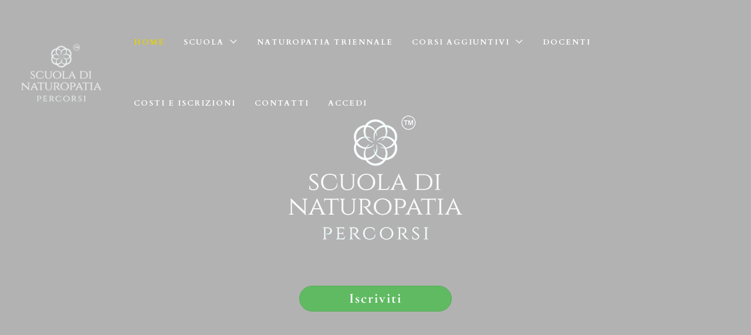

--- FILE ---
content_type: text/html; charset=UTF-8
request_url: https://www.naturopatiapercorsi.it/
body_size: 45285
content:
<!DOCTYPE html><html lang="it-IT"><head><script data-no-optimize="1">var litespeed_docref=sessionStorage.getItem("litespeed_docref");litespeed_docref&&(Object.defineProperty(document,"referrer",{get:function(){return litespeed_docref}}),sessionStorage.removeItem("litespeed_docref"));</script> <meta charset="UTF-8"><meta name="viewport" content="width=device-width, initial-scale=1"><meta name="keywords" content="naturopatia, naturopatia italia, naturopata, formazione, cristalloterapia, cristalloterapia applicata, cristalloterapia avanzata, scuola di riflessologia plantare, massaggio scuola naturopatia Italia, scuola naturopatia Lecce, migliore scuola di naturopatia in puglia, migliore scuola di naturopatia in italia, Rimedi naturali Lecce, Medicine tradizionali orientali Lecce, Discipline energetiche Lecce, Tecniche di trattamento manuale energetico Lecce" /><link rel="profile" href="https://gmpg.org/xfn/11"><link rel="preload" href="https://www.naturopatiapercorsi.it/wp-content/astra-local-fonts/cardo/wlp_gwjKBV1pqhv43IE.woff2" as="font" type="font/woff2" crossorigin><link rel="preload" href="https://www.naturopatiapercorsi.it/wp-content/astra-local-fonts/cormorant-garamond/co3bmX5slCNuHLi8bLeY9MK7whWMhyjYqXtK.woff2" as="font" type="font/woff2" crossorigin><link rel="preload" href="https://www.naturopatiapercorsi.it/wp-content/astra-local-fonts/inter/UcCO3FwrK3iLTeHuS_nVMrMxCp50SjIw2boKoduKmMEVuGKYAZ9hiA.woff2" as="font" type="font/woff2" crossorigin><link rel="preload" href="https://www.naturopatiapercorsi.it/wp-content/astra-local-fonts/lato/S6uyw4BMUTPHjx4wXg.woff2" as="font" type="font/woff2" crossorigin><meta name='robots' content='index, follow, max-image-preview:large, max-snippet:-1, max-video-preview:-1' /><title>Home -</title><meta name="description" content="La Scuola Naturopatia Percorsi basa la sua filosofia sull’evidenza che l’uomo abbia una chiave espressiva e d’accesso unitaria. Il Corpo, la Mente e lo Spirito vengono resi fattori di un’unica entità." /><link rel="canonical" href="https://www.naturopatiapercorsi.it/" /><meta property="og:locale" content="it_IT" /><meta property="og:type" content="website" /><meta property="og:title" content="Home" /><meta property="og:description" content="La Scuola Naturopatia Percorsi basa la sua filosofia sull’evidenza che l’uomo abbia una chiave espressiva e d’accesso unitaria. Il Corpo, la Mente e lo Spirito vengono resi fattori di un’unica entità." /><meta property="og:url" content="https://www.naturopatiapercorsi.it/" /><meta property="article:publisher" content="https://www.facebook.com/scuoladinaturopatiapercorsi" /><meta property="article:modified_time" content="2025-07-25T16:09:06+00:00" /><meta property="og:image" content="https://www.naturopatiapercorsi.it/wp-content/uploads/2025/06/Logo-TM-300white.webp" /> <script type="application/ld+json" class="yoast-schema-graph">{"@context":"https://schema.org","@graph":[{"@type":"WebPage","@id":"https://www.naturopatiapercorsi.it/","url":"https://www.naturopatiapercorsi.it/","name":"Home -","isPartOf":{"@id":"https://www.naturopatiapercorsi.it/#website"},"about":{"@id":"https://www.naturopatiapercorsi.it/#organization"},"primaryImageOfPage":{"@id":"https://www.naturopatiapercorsi.it/#primaryimage"},"image":{"@id":"https://www.naturopatiapercorsi.it/#primaryimage"},"thumbnailUrl":"https://www.naturopatiapercorsi.it/wp-content/uploads/2025/06/Logo-TM-300white.webp","datePublished":"2017-10-04T13:31:36+00:00","dateModified":"2025-07-25T16:09:06+00:00","description":"La Scuola Naturopatia Percorsi basa la sua filosofia sull’evidenza che l’uomo abbia una chiave espressiva e d’accesso unitaria. Il Corpo, la Mente e lo Spirito vengono resi fattori di un’unica entità.","breadcrumb":{"@id":"https://www.naturopatiapercorsi.it/#breadcrumb"},"inLanguage":"it-IT","potentialAction":[{"@type":"ReadAction","target":["https://www.naturopatiapercorsi.it/"]}]},{"@type":"ImageObject","inLanguage":"it-IT","@id":"https://www.naturopatiapercorsi.it/#primaryimage","url":"https://www.naturopatiapercorsi.it/wp-content/uploads/2025/06/Logo-TM-300white.webp","contentUrl":"https://www.naturopatiapercorsi.it/wp-content/uploads/2025/06/Logo-TM-300white.webp","width":300,"height":225,"caption":"Logo bianco Percorsi"},{"@type":"BreadcrumbList","@id":"https://www.naturopatiapercorsi.it/#breadcrumb","itemListElement":[{"@type":"ListItem","position":1,"name":"Home"}]},{"@type":"WebSite","@id":"https://www.naturopatiapercorsi.it/#website","url":"https://www.naturopatiapercorsi.it/","name":"Scuola di Naturopatia Percorsi","description":"","publisher":{"@id":"https://www.naturopatiapercorsi.it/#organization"},"alternateName":"naturopatiapercorsi","potentialAction":[{"@type":"SearchAction","target":{"@type":"EntryPoint","urlTemplate":"https://www.naturopatiapercorsi.it/?s={search_term_string}"},"query-input":{"@type":"PropertyValueSpecification","valueRequired":true,"valueName":"search_term_string"}}],"inLanguage":"it-IT"},{"@type":"Organization","@id":"https://www.naturopatiapercorsi.it/#organization","name":"Università Popolare Percorsi APS","url":"https://www.naturopatiapercorsi.it/","logo":{"@type":"ImageObject","inLanguage":"it-IT","@id":"https://www.naturopatiapercorsi.it/#/schema/logo/image/","url":"https://www.naturopatiapercorsi.it/wp-content/uploads/2020/09/Scuola-di-Naturopatia-_-334x232px.png","contentUrl":"https://www.naturopatiapercorsi.it/wp-content/uploads/2020/09/Scuola-di-Naturopatia-_-334x232px.png","width":334,"height":232,"caption":"Università Popolare Percorsi APS"},"image":{"@id":"https://www.naturopatiapercorsi.it/#/schema/logo/image/"},"sameAs":["https://www.facebook.com/scuoladinaturopatiapercorsi","https://www.instagram.com/unipercorsi/"],"email":"customer@unipercorsi.it","vatID":"04890760756"}]}</script> <meta name="google-site-verification" content="GTM-K76RBTW" /><link rel="alternate" type="application/rss+xml" title=" &raquo; Feed" href="https://www.naturopatiapercorsi.it/feed/" /><link rel="alternate" type="application/rss+xml" title=" &raquo; Feed dei commenti" href="https://www.naturopatiapercorsi.it/comments/feed/" /><link rel="alternate" title="oEmbed (JSON)" type="application/json+oembed" href="https://www.naturopatiapercorsi.it/wp-json/oembed/1.0/embed?url=https%3A%2F%2Fwww.naturopatiapercorsi.it%2F" /><link rel="alternate" title="oEmbed (XML)" type="text/xml+oembed" href="https://www.naturopatiapercorsi.it/wp-json/oembed/1.0/embed?url=https%3A%2F%2Fwww.naturopatiapercorsi.it%2F&#038;format=xml" /><style id="litespeed-ccss">.fa-times:before{content:""}img:is([sizes="auto"i],[sizes^="auto,"i]){contain-intrinsic-size:3000px 1500px}.fl-builder-content{clear:both}body,html,li,p,ul{border:0;font-size:100%;font-style:inherit;font-weight:inherit;margin:0;outline:0;padding:0;vertical-align:baseline}html{-webkit-text-size-adjust:100%;-ms-text-size-adjust:100%}body{margin:0}main,nav{display:block}a{background-color:#fff0}a,a:visited{text-decoration:none}img{border:0}svg:not(:root){overflow:hidden}button,input{color:inherit;font:inherit;margin:0}button{overflow:visible}button{text-transform:none}button,input[type=submit]{-webkit-appearance:button}button::-moz-focus-inner,input::-moz-focus-inner{border:0;padding:0}input{line-height:normal}input[type=checkbox]{box-sizing:border-box;padding:0}.ast-container{max-width:100%}.ast-container{margin-left:auto;margin-right:auto;padding-left:20px;padding-right:20px}.ast-container::after{content:"";display:table;clear:both}html{box-sizing:border-box}*,:after,:before{box-sizing:inherit}body{color:#808285;background:#fff;font-style:normal}ul{margin:0 0 1.5em 3em}ul{list-style:disc}li>ul{margin-bottom:0;margin-left:1.5em}img{height:auto;max-width:100%}.button,button,input{color:#808285;font-weight:400;font-size:100%;margin:0;vertical-align:baseline}button,input{line-height:normal}.button,button,input[type=submit]{border:1px solid;border-color:var(--ast-border-color);border-radius:2px;background:#e6e6e6;padding:.6em 1em .4em;color:#fff}input[type=password],input[type=text]{color:#666;border:1px solid var(--ast-border-color);border-radius:2px;-webkit-appearance:none}a{color:#4169e1}.screen-reader-text{border:0;clip:rect(1px,1px,1px,1px);height:1px;margin:-1px;overflow:hidden;padding:0;position:absolute;width:1px;word-wrap:normal!important}.aligncenter{clear:both;text-align:center;display:block;margin-left:auto;margin-right:auto}#primary:after,#primary:before,.ast-container:after,.ast-container:before,.clear:after,.clear:before,.site-content:after,.site-content:before,.site-header:after,.site-header:before,.site-main:after,.site-main:before{content:"";display:table}#primary:after,.ast-container:after,.clear:after,.site-content:after,.site-header:after,.site-main:after{clear:both}body{-webkit-font-smoothing:antialiased;-moz-osx-font-smoothing:grayscale}body:not(.logged-in){position:relative}#page{position:relative}a{text-decoration:none}img{vertical-align:middle}p{margin-bottom:1.75em}.button,input[type=submit]{border-radius:0;padding:18px 30px;border:0;box-shadow:none;text-shadow:none}.site-title{font-weight:400}.site-description,.site-title{margin-bottom:0}.site-title a,.site-title a:visited{color:#222}input{line-height:1}body,button,input[type=submit]{line-height:1.85714285714286}.site-title a{line-height:1.2}.site-header .site-description{line-height:1.5}body{background-color:#fff}#page{display:block}#primary{display:block;position:relative;float:left;width:100%}#primary{margin:4em 0}.ast-page-builder-template .site-content>.ast-container{max-width:100%;padding:0}.ast-page-builder-template .site-content #primary{padding:0;margin:0}.ast-page-builder-template .entry-header{margin-top:4em;margin-left:auto;margin-right:auto;padding-left:20px;padding-right:20px}.ast-page-builder-template .entry-header.ast-header-without-markup{margin-top:0;margin-bottom:0}.main-navigation{height:100%;-js-display:inline-flex;display:inline-flex}.main-navigation ul{list-style:none;margin:0;padding-left:0;position:relative}.main-header-menu .menu-link{text-decoration:none;padding:0 1em;display:inline-block}.main-header-menu .menu-item{position:relative}.main-header-menu .sub-menu{width:240px;background:#fff;left:-999em;position:absolute;top:100%;z-index:99999;visibility:hidden}.main-header-menu .sub-menu .menu-link{padding:.9em 1em;display:block;word-wrap:break-word}.main-header-menu .sub-menu .menu-item:not(.menu-item-has-children) .menu-link .icon-arrow:first-of-type{display:none}.submenu-with-border .sub-menu{border-width:1px;border-style:solid}.submenu-with-border .sub-menu .menu-link{border-width:0 0 1px;border-style:solid}.ast-desktop .submenu-with-border .sub-menu>.menu-item:last-child>.menu-link{border-bottom-style:none}.ast-button-wrap{display:inline-block}.ast-button-wrap button{box-shadow:none;border:none}.ast-button-wrap .menu-toggle{padding:0;width:2.2em;height:2.1em;font-size:1.5em;font-weight:400;border-radius:2px;-webkit-font-smoothing:antialiased;-moz-osx-font-smoothing:grayscale;border-radius:2px;vertical-align:middle;line-height:1.85714285714286}.ast-button-wrap .menu-toggle.main-header-menu-toggle{padding:0 .5em;width:auto;text-align:center}.header-main-layout-1 .ast-main-header-bar-alignment{margin-left:auto}.site-navigation{height:100%}.entry-content>:last-child{margin-bottom:0}body{overflow-x:hidden}.ast-builder-grid-row{display:grid;grid-template-columns:auto auto;align-items:center;grid-column-gap:20px;overflow-wrap:anywhere}.ast-builder-grid-row>.site-header-section{flex-wrap:nowrap}.ast-builder-layout-element{align-items:center}.site-header-section{height:100%;min-height:0;align-items:center}.site-header-section>*{padding:0 10px}.site-header-section>div:first-child{padding-left:0}.site-header-section>div:last-child{padding-right:0}.site-header-section .ast-builder-menu{align-items:center}.ast-grid-right-section{justify-content:flex-end}.ahfb-svg-iconset{-js-display:inline-flex;display:inline-flex;align-self:center}.ahfb-svg-iconset svg{width:17px;height:17px}.ast-builder-grid-row-container{display:grid;align-content:center}.main-header-bar .main-header-bar-navigation{height:100%}.ast-nav-menu .sub-menu{line-height:1.45}.ast-builder-menu .main-navigation{padding:0}.ast-builder-menu .main-navigation>ul{align-self:center}.menu-toggle .ast-close-svg{display:none}.ast-mobile-header-wrap .menu-toggle .mobile-menu-toggle-icon{-js-display:inline-flex;display:inline-flex;align-self:center}.ast-mobile-header-wrap .ast-button-wrap .menu-toggle.main-header-menu-toggle{-js-display:flex;display:flex;align-items:center;width:auto;height:auto}.menu-toggle .mobile-menu-toggle-icon{-js-display:inline-flex;display:inline-flex;align-self:center}.ast-button-wrap .menu-toggle.main-header-menu-toggle{padding:.5em;align-items:center;-js-display:flex;display:flex}.site-header{z-index:99;position:relative}.main-header-bar-wrap{position:relative}.main-header-bar{background-color:#fff;border-bottom-color:var(--ast-border-color);border-bottom-style:solid}.main-header-bar{margin-left:auto;margin-right:auto}.ast-desktop .main-header-menu.ast-menu-shadow .sub-menu{box-shadow:0 4px 10px -2px rgb(0 0 0/.1)}.site-branding{line-height:1;align-self:center}.ast-menu-toggle{display:none;background:0 0;color:inherit;border-style:dotted;border-color:#fff0}.main-header-bar{z-index:4;position:relative}.main-header-bar .main-header-bar-navigation .sub-menu{line-height:1.45}.main-header-bar .main-header-bar-navigation .menu-item-has-children>.menu-link:after{line-height:normal}.ast-site-identity{padding:1em 0}.ast-desktop .main-header-menu>.menu-item .sub-menu:before{position:absolute;content:"";top:0;left:0;width:100%;transform:translateY(-100%)}input[type=password],input[type=text]{color:#666;padding:.75em;height:auto;border-width:1px;border-style:solid;border-color:var(--ast-border-color);border-radius:2px;background:var(--ast-comment-inputs-background);box-shadow:none;box-sizing:border-box}input[type=submit]{box-shadow:none}.page .entry-header{margin-bottom:1.5em}.ast-single-post .entry-header.ast-header-without-markup{margin-bottom:0}.entry-header{margin-bottom:1.2em;word-wrap:break-word}.entry-content{word-wrap:break-word}.entry-content p{margin-bottom:1.6em}.entry-content::after{display:table;clear:both;content:""}.ast-flex{-js-display:flex;display:flex;flex-wrap:wrap}.ast-inline-flex{-js-display:inline-flex;display:inline-flex;align-items:center;flex-wrap:wrap;align-content:center}.ast-flex-grow-1{flex-grow:1}:root{--ast-post-nav-space:0;--ast-container-default-xlg-padding:6.67em;--ast-container-default-lg-padding:5.67em;--ast-container-default-slg-padding:4.34em;--ast-container-default-md-padding:3.34em;--ast-container-default-sm-padding:6.67em;--ast-container-default-xs-padding:2.4em;--ast-container-default-xxs-padding:1.4em;--ast-code-block-background:#EEEEEE;--ast-comment-inputs-background:#FAFAFA;--ast-normal-container-width:1200px;--ast-narrow-container-width:750px;--ast-blog-title-font-weight:normal;--ast-blog-meta-weight:inherit;--ast-global-color-primary:var(--ast-global-color-5);--ast-global-color-secondary:var(--ast-global-color-4);--ast-global-color-alternate-background:var(--ast-global-color-7);--ast-global-color-subtle-background:var(--ast-global-color-6);--ast-bg-style-guide:#F8FAFC;--ast-shadow-style-guide:0px 0px 4px 0 #00000057;--ast-global-dark-bg-style:#fff;--ast-global-dark-lfs:#fbfbfb;--ast-widget-bg-color:#fafafa;--ast-wc-container-head-bg-color:#fbfbfb;--ast-title-layout-bg:#eeeeee;--ast-search-border-color:#e7e7e7;--ast-lifter-hover-bg:#e6e6e6;--ast-gallery-block-color:#000;--srfm-color-input-label:var(--ast-global-color-2)}html{font-size:125%}a{color:#60ba62}body,button,input{font-family:CARDO,Helvetica,Arial,sans-serif;font-weight:400;font-size:20px;font-size:1rem;line-height:var(--ast-body-line-height,1.6em)}.site-title,.site-title a{font-family:CINZEL,Helvetica,Arial,sans-serif;font-weight:400}.site-title{font-size:35px;font-size:1.75rem;display:block}header .custom-logo-link img{max-width:139px;width:139px}.site-header .site-description{font-size:15px;font-size:.75rem;display:block}body{color:var(--ast-global-color-3)}input{outline:none}.ast-page-builder-template .site-content>.ast-container{max-width:100%;padding:0}.ast-page-builder-template .site .site-content #primary{padding:0;margin:0}.ast-page-builder-template .entry-header.ast-header-without-markup{margin-top:0;margin-bottom:0}.ast-page-builder-template .entry-header{margin-top:4em;margin-left:auto;margin-right:auto;padding-left:20px;padding-right:20px}@media (max-width:921.9px){#ast-desktop-header{display:none}}@media (min-width:922px){#ast-mobile-header{display:none}}@media (max-width:921px){#primary{padding:1.5em 0;margin:0}}.menu-toggle,button,.button,input[type="submit"]{border-style:solid;border-top-width:0;border-right-width:0;border-left-width:0;border-bottom-width:0;color:#fff;border-color:#60ba62;background-color:#60ba62;padding-top:15px;padding-right:42px;padding-bottom:15px;padding-left:42px;font-family:"Cardo",serif;font-weight:inherit;font-size:18px;font-size:.9rem;line-height:1em;border-top-left-radius:30px;border-top-right-radius:30px;border-bottom-right-radius:30px;border-bottom-left-radius:30px}@media (min-width:544px){.ast-container{max-width:100%}}body{background-color:var(--ast-global-color-5);background-image:none}@media (max-width:921px){.site-title{display:none}.site-header .site-description{display:none}header .custom-logo-link img{max-width:130px;width:130px}}@media (max-width:544px){.site-title{display:none}.site-header .site-description{display:none}header .custom-logo-link img{max-width:84px;width:84px}}@media (max-width:921px){html{font-size:114%}}@media (max-width:544px){html{font-size:114%}}@media (min-width:922px){.ast-container{max-width:1240px}}.ast-theme-transparent-header [data-section="section-header-mobile-trigger"] .ast-button-wrap .ast-mobile-menu-trigger-fill{border:none}:root{--ast-global-color-0:#0170B9;--ast-global-color-1:#3a3a3a;--ast-global-color-2:#3a3a3a;--ast-global-color-3:#4B4F58;--ast-global-color-4:#F5F5F5;--ast-global-color-5:#FFFFFF;--ast-global-color-6:#F2F5F7;--ast-global-color-7:#424242;--ast-global-color-8:#000000}:root{--ast-border-color:#dddddd}@media (min-width:921px){.ast-theme-transparent-header #masthead{position:absolute;left:0;right:0}.ast-theme-transparent-header .main-header-bar{background:none}}.ast-theme-transparent-header .ast-builder-menu .main-header-menu .menu-item .sub-menu .menu-item .menu-link,.ast-theme-transparent-header .main-header-menu .menu-item .sub-menu .menu-link{color:#095966}.ast-theme-transparent-header .ast-builder-menu .main-header-menu,.ast-theme-transparent-header .ast-builder-menu .main-header-menu .menu-link,.ast-theme-transparent-header [CLASS*="ast-builder-menu-"] .main-header-menu .menu-item>.menu-link,.ast-theme-transparent-header .ast-builder-menu .main-header-menu .menu-item>.ast-menu-toggle,.ast-theme-transparent-header .ast-builder-menu .main-header-menu .menu-item>.ast-menu-toggle,.ast-theme-transparent-header .main-header-menu .menu-link{color:#fff}.ast-theme-transparent-header .ast-builder-menu .main-header-menu .current-menu-item>.menu-link,.ast-theme-transparent-header [CLASS*="ast-builder-menu-"] .main-header-menu .current-menu-item>.menu-link,.ast-theme-transparent-header .main-header-menu .current-menu-item>.menu-link{color:#e5d200}.ast-theme-transparent-header .ast-builder-menu .main-header-menu .menu-item .sub-menu .menu-link,.ast-theme-transparent-header .main-header-menu .menu-item .sub-menu .menu-link{background-color:#fff0}@media (max-width:921px){.ast-theme-transparent-header #masthead{position:absolute;left:0;right:0}.ast-theme-transparent-header .main-header-bar{background:none}}.ast-theme-transparent-header #ast-desktop-header>.ast-main-header-wrap>.main-header-bar{border-bottom-style:none}.ast-builder-layout-element[data-section="title_tagline"]{display:flex}.ast-builder-menu-1{font-family:"Cormorant Garamond",serif;font-weight:700;text-transform:uppercase}.ast-builder-menu-1 .menu-item>.menu-link{font-size:14px;font-size:.7rem;color:#095966;padding-top:0;padding-bottom:0;padding-left:0;padding-right:0}.ast-builder-menu-1 .menu-item>.ast-menu-toggle{color:#095966}.ast-builder-menu-1 .menu-item.current-menu-item>.menu-link{color:#c50}.ast-builder-menu-1 .sub-menu{border-top-width:0;border-bottom-width:0;border-right-width:0;border-left-width:0;border-color:#eaeaea;border-style:solid;width:450px;border-top-left-radius:1px;border-top-right-radius:1px;border-bottom-right-radius:1px;border-bottom-left-radius:1px}.ast-builder-menu-1 .main-header-menu>.menu-item>.sub-menu{margin-top:0}.ast-desktop .ast-builder-menu-1 .main-header-menu>.menu-item>.sub-menu:before{height:calc(0px + 0px + 5px)}.ast-builder-menu-1 .menu-item.menu-item-has-children>.ast-menu-toggle{top:0;right:calc(0px - 0.907em)}.ast-desktop .ast-builder-menu-1 .menu-item .sub-menu .menu-link{border-style:none}@media (max-width:921px){.ast-builder-menu-1 .menu-item-has-children>.menu-link:after{content:unset}.ast-builder-menu-1 .main-header-menu>.menu-item>.sub-menu{margin-top:0}}@media (max-width:544px){.ast-builder-menu-1 .main-header-menu>.menu-item>.sub-menu{margin-top:0}}.ast-builder-menu-1{display:flex}.ast-desktop .ast-builder-menu-1 .menu-item .sub-menu{box-shadow:0 4px 10px -2px rgb(0 0 0/.1)}@media (max-width:921px){#ast-mobile-popup-wrapper .ast-mobile-popup-drawer .ast-mobile-popup-inner{width:90%}}@media (max-width:544px){#ast-mobile-popup-wrapper .ast-mobile-popup-drawer .ast-mobile-popup-inner{width:96%}}@media (min-width:922px){.main-header-bar{border-bottom-width:1px}}.ast-flex{-webkit-align-content:center;-ms-flex-line-pack:center;align-content:center;-webkit-box-align:center;-webkit-align-items:center;-moz-box-align:center;-ms-flex-align:center;align-items:center}.main-header-bar{padding:1em 0}.ast-site-identity{padding:0}.ast-mobile-popup-drawer .main-header-bar-navigation .menu-item-has-children>.ast-menu-toggle::before{font-weight:700;content:"";font-family:Astra;text-decoration:inherit;display:inline-block}.main-header-bar .main-header-bar-navigation .menu-item-has-children>a:after,.menu-item-has-children .ast-header-navigation-arrow:after{content:"";display:inline-block;font-family:Astra;font-size:.6rem;font-weight:700;text-rendering:auto;-webkit-font-smoothing:antialiased;-moz-osx-font-smoothing:grayscale;margin-left:10px;line-height:normal}@media (min-width:922px){.ast-builder-menu .main-navigation>ul>li:last-child a{margin-right:0}}#ast-scroll-top{display:none;position:fixed;text-align:center;z-index:99;width:2.1em;height:2.1em;line-height:2.1;color:#fff;border-radius:2px;content:"";outline:inherit}@media (min-width:769px){#ast-scroll-top{content:"769"}}.ast-scroll-to-top-left{left:30px;bottom:30px}#ast-scroll-top{color:var(--ast-global-color-5);background-color:#60ba62;font-size:15px;border-top-left-radius:60px;border-top-right-radius:60px;border-bottom-right-radius:60px;border-bottom-left-radius:60px}.ast-scroll-top-icon::before{content:"";font-family:Astra;text-decoration:inherit}.ast-scroll-top-icon{transform:rotate(180deg)}.ast-mobile-popup-drawer .ast-mobile-popup-overlay{background-color:rgb(0 0 0/.4);position:fixed;top:0;right:0;bottom:0;left:0;visibility:hidden;opacity:0}.ast-mobile-popup-drawer .ast-mobile-popup-header{-js-display:flex;display:flex;justify-content:flex-end;min-height:calc(1.2em + 24px)}.ast-mobile-popup-drawer .ast-mobile-popup-header .menu-toggle-close{background:#fff0;border:0;font-size:24px;line-height:1;padding:.6em;color:inherit;-js-display:flex;display:flex;box-shadow:none}.ast-mobile-popup-content>*{padding:10px 0;height:auto}.ast-mobile-popup-content>*:first-child{padding-top:10px}.ast-mobile-popup-content>.ast-builder-menu{padding-top:0}.ast-mobile-popup-content>*:last-child{padding-bottom:0}.ast-mobile-popup-drawer .main-header-bar-navigation .menu-item-has-children .sub-menu{display:none}.ast-mobile-popup-drawer{position:fixed;top:0;bottom:0;left:-99999rem;right:99999rem;opacity:0}.ast-mobile-popup-drawer .ast-mobile-popup-inner{width:100%;transform:translateX(100%);max-width:90%;right:0;top:0;background:#fafafa;color:#3a3a3a;bottom:0;opacity:0;position:fixed;box-shadow:0 0 2rem 0 rgb(0 0 0/.1);-js-display:flex;display:flex;flex-direction:column;overflow-y:auto;overflow-x:hidden}.ast-mobile-popup-drawer .main-header-bar-navigation .menu-item-has-children>.ast-menu-toggle{right:calc(20px - 0.907em)}.ast-mobile-popup-content>*{padding-top:0;padding-bottom:0}.content-align-flex-start .ast-builder-layout-element{justify-content:flex-start}.content-align-flex-start .main-header-menu{text-align:left}.ast-mobile-header-wrap .ast-primary-header-bar,.ast-primary-header-bar .site-primary-header-wrap{min-height:104px}.ast-desktop .ast-primary-header-bar .main-header-menu>.menu-item{line-height:104px}#masthead .ast-container{max-width:100%;padding-left:35px;padding-right:35px}@media (min-width:922px){.ast-primary-header-bar{border-bottom-width:0;border-bottom-color:#eaeaea;border-bottom-style:solid}}.ast-primary-header-bar{background-color:var(--ast-global-color-5);background-image:none}@media (max-width:544px){.ast-mobile-header-wrap .ast-primary-header-bar,.ast-primary-header-bar .site-primary-header-wrap{min-height:93px}}.ast-desktop .ast-primary-header-bar.main-header-bar{margin-top:0;margin-bottom:0;margin-left:0;margin-right:0}@media (max-width:544px){.ast-desktop .ast-primary-header-bar.main-header-bar{padding-bottom:11%}}.ast-primary-header-bar{display:block}[data-section="section-header-mobile-trigger"] .ast-button-wrap .ast-mobile-menu-trigger-fill{color:#fff;border:none;background:#60ba62;border-top-left-radius:2px;border-top-right-radius:2px;border-bottom-right-radius:2px;border-bottom-left-radius:2px}[data-section="section-header-mobile-trigger"] .ast-button-wrap .mobile-menu-toggle-icon .ast-mobile-svg{width:18px;height:18px;fill:#fff}.fluentform *{box-sizing:border-box}.fluentform .ff-el-group:after,.fluentform .ff-el-group:before{content:" ";display:table}.fluentform .ff-el-group:after{clear:both}.fluentform .ff-el-group{margin-bottom:20px}.fluentform .ff-el-input--label{display:inline-block;margin-bottom:5px;position:relative}.fluentform .ff-el-form-control{display:block;width:100%}.fluentform .ff-el-form-control::-moz-placeholder{color:#868e96;opacity:1}.ff-errors-in-stack{display:none;margin-top:15px}.fluentform .ff-el-group.ff-hpsf-container{display:none!important;position:absolute!important;transform:translateX(1000%)!important}:root{--fluentform-primary:#1a7efb;--fluentform-secondary:#606266;--fluentform-danger:#f56c6c;--fluentform-border-color:#dadbdd;--fluentform-border-radius:7px;--fluentform-input-select-height:auto}.ff-default .ff-el-form-control{background-clip:padding-box;background-image:none;border:1px solid var(--fluentform-border-color);border-radius:var(--fluentform-border-radius);color:var(--fluentform-secondary);font-family:-apple-system,"system-ui",Segoe UI,Roboto,Oxygen-Sans,Ubuntu,Cantarell,Helvetica Neue,sans-serif;line-height:1;margin-bottom:0;max-width:100%;padding:11px 15px}.ff-default .ff-el-input--label label{display:inline-block;font-weight:500;line-height:inherit;margin-bottom:0}ul{box-sizing:border-box}.entry-content{counter-reset:footnotes}:root{--wp--preset--font-size--normal:16px;--wp--preset--font-size--huge:42px}.aligncenter{clear:both}.screen-reader-text{border:0;clip-path:inset(50%);height:1px;margin:-1px;overflow:hidden;padding:0;position:absolute;width:1px;word-wrap:normal!important}html :where(img[class*=wp-image-]){height:auto;max-width:100%}:root{--wp--preset--aspect-ratio--square:1;--wp--preset--aspect-ratio--4-3:4/3;--wp--preset--aspect-ratio--3-4:3/4;--wp--preset--aspect-ratio--3-2:3/2;--wp--preset--aspect-ratio--2-3:2/3;--wp--preset--aspect-ratio--16-9:16/9;--wp--preset--aspect-ratio--9-16:9/16;--wp--preset--color--black:#000000;--wp--preset--color--cyan-bluish-gray:#abb8c3;--wp--preset--color--white:#ffffff;--wp--preset--color--pale-pink:#f78da7;--wp--preset--color--vivid-red:#cf2e2e;--wp--preset--color--luminous-vivid-orange:#ff6900;--wp--preset--color--luminous-vivid-amber:#fcb900;--wp--preset--color--light-green-cyan:#7bdcb5;--wp--preset--color--vivid-green-cyan:#00d084;--wp--preset--color--pale-cyan-blue:#8ed1fc;--wp--preset--color--vivid-cyan-blue:#0693e3;--wp--preset--color--vivid-purple:#9b51e0;--wp--preset--color--ast-global-color-0:var(--ast-global-color-0);--wp--preset--color--ast-global-color-1:var(--ast-global-color-1);--wp--preset--color--ast-global-color-2:var(--ast-global-color-2);--wp--preset--color--ast-global-color-3:var(--ast-global-color-3);--wp--preset--color--ast-global-color-4:var(--ast-global-color-4);--wp--preset--color--ast-global-color-5:var(--ast-global-color-5);--wp--preset--color--ast-global-color-6:var(--ast-global-color-6);--wp--preset--color--ast-global-color-7:var(--ast-global-color-7);--wp--preset--color--ast-global-color-8:var(--ast-global-color-8);--wp--preset--gradient--vivid-cyan-blue-to-vivid-purple:linear-gradient(135deg,rgba(6,147,227,1) 0%,rgb(155,81,224) 100%);--wp--preset--gradient--light-green-cyan-to-vivid-green-cyan:linear-gradient(135deg,rgb(122,220,180) 0%,rgb(0,208,130) 100%);--wp--preset--gradient--luminous-vivid-amber-to-luminous-vivid-orange:linear-gradient(135deg,rgba(252,185,0,1) 0%,rgba(255,105,0,1) 100%);--wp--preset--gradient--luminous-vivid-orange-to-vivid-red:linear-gradient(135deg,rgba(255,105,0,1) 0%,rgb(207,46,46) 100%);--wp--preset--gradient--very-light-gray-to-cyan-bluish-gray:linear-gradient(135deg,rgb(238,238,238) 0%,rgb(169,184,195) 100%);--wp--preset--gradient--cool-to-warm-spectrum:linear-gradient(135deg,rgb(74,234,220) 0%,rgb(151,120,209) 20%,rgb(207,42,186) 40%,rgb(238,44,130) 60%,rgb(251,105,98) 80%,rgb(254,248,76) 100%);--wp--preset--gradient--blush-light-purple:linear-gradient(135deg,rgb(255,206,236) 0%,rgb(152,150,240) 100%);--wp--preset--gradient--blush-bordeaux:linear-gradient(135deg,rgb(254,205,165) 0%,rgb(254,45,45) 50%,rgb(107,0,62) 100%);--wp--preset--gradient--luminous-dusk:linear-gradient(135deg,rgb(255,203,112) 0%,rgb(199,81,192) 50%,rgb(65,88,208) 100%);--wp--preset--gradient--pale-ocean:linear-gradient(135deg,rgb(255,245,203) 0%,rgb(182,227,212) 50%,rgb(51,167,181) 100%);--wp--preset--gradient--electric-grass:linear-gradient(135deg,rgb(202,248,128) 0%,rgb(113,206,126) 100%);--wp--preset--gradient--midnight:linear-gradient(135deg,rgb(2,3,129) 0%,rgb(40,116,252) 100%);--wp--preset--font-size--small:13px;--wp--preset--font-size--medium:20px;--wp--preset--font-size--large:36px;--wp--preset--font-size--x-large:42px;--wp--preset--spacing--20:0.44rem;--wp--preset--spacing--30:0.67rem;--wp--preset--spacing--40:1rem;--wp--preset--spacing--50:1.5rem;--wp--preset--spacing--60:2.25rem;--wp--preset--spacing--70:3.38rem;--wp--preset--spacing--80:5.06rem;--wp--preset--shadow--natural:6px 6px 9px rgba(0, 0, 0, 0.2);--wp--preset--shadow--deep:12px 12px 50px rgba(0, 0, 0, 0.4);--wp--preset--shadow--sharp:6px 6px 0px rgba(0, 0, 0, 0.2);--wp--preset--shadow--outlined:6px 6px 0px -3px rgba(255, 255, 255, 1), 6px 6px rgba(0, 0, 0, 1);--wp--preset--shadow--crisp:6px 6px 0px rgba(0, 0, 0, 1)}:root{--wp--style--global--content-size:var(--wp--custom--ast-content-width-size);--wp--style--global--wide-size:var(--wp--custom--ast-wide-width-size)}:where(body){margin:0}:root{--wp--style--block-gap:24px}body{padding-top:0;padding-right:0;padding-bottom:0;padding-left:0}a:where(:not(.wp-element-button)){text-decoration:none}.fa-times:before{content:""}.fl-builder-content *,.fl-builder-content *:before,.fl-builder-content *:after{-webkit-box-sizing:border-box;-moz-box-sizing:border-box;box-sizing:border-box}.fl-row:before,.fl-row:after,.fl-row-content:before,.fl-row-content:after,.fl-col-group:before,.fl-col-group:after,.fl-col:before,.fl-col:after,.fl-module:before,.fl-module:after,.fl-module-content:before,.fl-module-content:after{display:table;content:" "}.fl-row:after,.fl-row-content:after,.fl-col-group:after,.fl-col:after,.fl-module:after,.fl-module-content:after{clear:both}.fl-row,.fl-row-content{margin-left:auto;margin-right:auto;min-width:0}.fl-row-content-wrap{position:relative}.fl-row-bg-video,.fl-row-bg-video .fl-row-content{position:relative}.fl-row-bg-video .fl-bg-video{bottom:0;left:0;overflow:hidden;position:absolute;right:0;top:0}.fl-row-bg-overlay .fl-row-content-wrap:after{border-radius:inherit;content:"";display:block;position:absolute;top:0;right:0;bottom:0;left:0;z-index:0}.fl-row-bg-overlay .fl-row-content{position:relative;z-index:1}.fl-row-full-height .fl-row-content{-webkit-box-flex:1 1 auto;-moz-box-flex:1 1 auto;-webkit-flex:1 1 auto;-ms-flex:1 1 auto;flex:1 1 auto}.fl-row-full-height.fl-row-align-center .fl-row-content-wrap{align-items:center;justify-content:center;-webkit-align-items:center;-webkit-box-align:center;-webkit-box-pack:center;-webkit-justify-content:center;-ms-flex-align:center;-ms-flex-pack:center}.fl-col{float:left;min-height:1px}.fl-module img{max-width:100%}.fl-builder-content a.fl-button,.fl-builder-content a.fl-button:visited{border-radius:4px;-moz-border-radius:4px;-webkit-border-radius:4px;display:inline-block;font-size:16px;font-weight:400;line-height:18px;padding:12px 24px;text-decoration:none;text-shadow:none}.fl-builder-content .fl-button-width-custom .fl-button{display:inline-block;text-align:center;max-width:100%}.fl-builder-content .fl-button-center{text-align:center}.fl-row-bg-overlay .fl-row-content{z-index:2}.fl-builder-content a.fl-button,.fl-builder-content a.fl-button:visited{background:#fafafa;border:1px solid #ccc;color:#333}.fl-builder-content a.fl-button *,.fl-builder-content a.fl-button:visited *{color:#333}@media (max-width:768px){.fl-row-content-wrap{background-attachment:scroll!important}.fl-col{clear:both;float:none;margin-left:auto;margin-right:auto;width:auto!important}.fl-col-small:not(.fl-col-small-full-width){max-width:400px}.fl-row[data-node] .fl-row-content-wrap{margin:0;padding-left:0;padding-right:0}.fl-row[data-node] .fl-bg-video{left:0;right:0}.fl-col[data-node] .fl-col-content{margin:0;padding-left:0;padding-right:0}}@media (min-width:769px) and (max-width:992px){html .fl-visible-desktop:not(.fl-visible-medium),html .fl-visible-large:not(.fl-visible-medium){display:none}}@media (max-width:768px){html .fl-visible-desktop:not(.fl-visible-mobile),html .fl-visible-large:not(.fl-visible-mobile){display:none}}.fl-row-fixed-width{max-width:1200px}.fl-row-content-wrap{margin-top:0;margin-right:0;margin-bottom:0;margin-left:0;padding-top:20px;padding-right:20px;padding-bottom:20px;padding-left:20px}.fl-col-content{margin-top:0;margin-right:0;margin-bottom:0;margin-left:0;padding-top:0;padding-right:0;padding-bottom:0;padding-left:0}.fl-module-content{margin-top:20px;margin-right:20px;margin-bottom:20px;margin-left:20px}.fl-node-59d73ecd1d913.fl-row-full-height>.fl-row-content-wrap{display:-webkit-box;display:-webkit-flex;display:-ms-flexbox;display:flex}.fl-node-59d73ecd1d913.fl-row-full-height>.fl-row-content-wrap{min-height:100vh}@media screen and (aspect-ratio:40/71){.fl-node-59d73ecd1d913.fl-row-full-height>.fl-row-content-wrap{min-height:500px}}.fl-node-59d73ecd1d913>.fl-row-content-wrap:after{background-color:rgb(0 0 0/.3)}.fl-node-59d73ecd1d913>.fl-row-content-wrap{border-top-width:1px;border-right-width:0;border-bottom-width:1px;border-left-width:0}.fl-node-59d73ecd1d86e{width:15%}.fl-node-59d73ecd1d86e>.fl-col-content{border-top-width:1px;border-right-width:1px;border-bottom-width:1px;border-left-width:1px}.fl-node-59d73ecd1d837{width:70%}.fl-node-59d73ecd1d8a5{width:15%}.fl-node-59d73ecd1d8a5>.fl-col-content{border-top-width:1px;border-right-width:1px;border-bottom-width:1px;border-left-width:1px}.fl-builder-content .fl-node-87d1bvmfxwel a.fl-button,.fl-builder-content .fl-node-87d1bvmfxwel a.fl-button:visited,.fl-builder-content .fl-node-87d1bvmfxwel a.fl-button *,.fl-builder-content .fl-node-87d1bvmfxwel a.fl-button:visited *{color:#fff}.fl-node-87d1bvmfxwel a.fl-button{width:200px}.fl-node-87d1bvmfxwel .fl-button-wrap{text-align:center}.fl-builder-content .fl-node-87d1bvmfxwel a.fl-button,.fl-builder-content .fl-node-87d1bvmfxwel a.fl-button:visited{font-family:"Cormorant Garamond",sans-serif;font-weight:700;font-size:24px;letter-spacing:2px;text-align:center;border:1px solid #54ae56;background-color:#60ba62}.fl-builder-content .fl-node-87d1bvmfxwel a.fl-button,.fl-builder-content .fl-node-87d1bvmfxwel a.fl-button:visited{border-top-left-radius:25px;border-top-right-radius:25px;border-bottom-left-radius:25px;border-bottom-right-radius:25px}.fl-module-content a{text-decoration:none}.uabb-row-separator{position:absolute;width:100%;left:0}.uabb-top-row-separator{top:0;bottom:auto}.uabb-js-breakpoint{content:"default";display:none}@media screen and (max-width:992px){.uabb-js-breakpoint{content:"992"}}@media screen and (max-width:768px){.uabb-js-breakpoint{content:"768"}}.empty-wpmenucart{display:none!important}.wpmenucart-display-right{float:right!important}.screen-reader-text{border:0;clip:rect(1px,1px,1px,1px);clip-path:inset(50%);height:1px;margin:-1px;overflow:hidden;padding:0;position:absolute;width:1px;word-wrap:normal!important}.clear{clear:both}:root{--ld-spacer-0:0.25rem;--ld-spacer-1:0.5rem;--ld-spacer-2:0.75rem;--ld-spacer-3:1rem;--ld-spacer-4:1.25rem;--ld-spacer-5:1.5rem;--ld-spacer-6:2rem;--ld-spacer-7:2.25rem;--ld-spacer-8:2.5rem;--ld-spacer-9:3rem;--ld-spacer-10:3.5rem;--ld-spacer-11:4rem;--ld-spacer-12:5rem;--ld-spacer-13:6rem;--ld-spacer-14:8rem;--ld-spacer-fixed-0:4px;--ld-spacer-fixed-1:8px;--ld-spacer-fixed-2:12px;--ld-spacer-fixed-3:16px;--ld-spacer-fixed-4:20px;--ld-spacer-fixed-5:24px;--ld-spacer-fixed-6:32px;--ld-spacer-fixed-7:36px;--ld-spacer-fixed-8:40px;--ld-spacer-fixed-9:48px;--ld-spacer-fixed-10:56px;--ld-spacer-fixed-11:64px;--ld-spacer-fixed-12:80px;--ld-spacer-fixed-13:96px;--ld-spacer-fixed-14:128px;--ld-radius:4px;--ld-color-brand-primary:#235af3;--ld-color-brand-secondary:#f3b33e;--ld-color-brand-tertiary:#479bf8;--ld-color-semantic-success:#3eab6a;--ld-color-semantic-error:#e65255;--ld-color-system-dark:#0e2a90;--ld-color-system-body-text:#4a4a68;--ld-color-system-subtle:#8c8ca2;--ld-color-system-subtle-text:var(--ld-color-system-subtle);--ld-color-system-border:#dce1e8;--ld-color-system-light-1:#f3f8ff;--ld-color-system-light-2:#f7f9fc;--ld-color-system-white:#fff;--ld-color-alert-bg:#7a7a7a;--ld-color-alert-text:var(--ld-color-system-white);--ld-color-body-bg:var(--ld-color-system-white);--ld-color-border:#ddd;--ld-color-button:var(--ld-color-system-white);--ld-color-button-bg:var(--ld-color-brand-primary);--ld-color-button-bg-hover:#2c4fd1;--ld-color-progress-bar-bg:#f5f5f5;--ld-color-progress-bar-fg:#000;--ld-color-field-bg:var(--ld-color-system-light-1);--ld-color-field-bg-hover:var(--ld-color-system-white);--ld-color-field-bg-active:var(--ld-color-system-white);--ld-color-field-bg-valid:var(--ld-color-system-white);--ld-color-field-bg-error:var(--ld-color-system-white);--ld-color-field-bg-disabled:var(--ld-color-system-light-2);--ld-color-field-border:var(--ld-color-system-subtle);--ld-color-field-border-active:var(--ld-color-brand-primary);--ld-color-field-border-active-shadow:0 0 0 4px rgba(50,89,235,.2);--ld-color-field-border-error:var(--ld-color-semantic-error);--ld-color-field-border-error-shadow:0 0 0 4px rgba(230,82,85,.2);--ld-color-field-border-valid:var(--ld-color-semantic-success);--ld-color-field-border-valid-shadow:0 0 0 4px rgba(62,171,106,.2);--ld-color-field-border-disabled:var(--ld-color-system-light-3);--ld-color-field-text:var(--ld-color-system-subtle-text);--ld-color-field-text-active:var(--ld-color-system-dark);--ld-color-field-text-valid:var(--ld-color-system-dark);--ld-color-field-text-error:var(--ld-color-system-dark);--ld-color-field-text-disabled:var(--ld-color-system-subtle-text);--ld-color-field-description:var(--ld-color-system-subtle-text);--ld-color-field-error:var(--ld-color-semantic-error);--ld-color-label:var(--ld-color-system-dark);--ld-color-button-secondary-border:#728188;--ld-typography-font-family:inter,-apple-system,roboto,ubuntu,sans-serif;--ld-typography-font-weight-regular:400;--ld-typography-font-weight-medium:500;--ld-typography-font-weight-bold:700;--ld-typography-desktop-h1-size:4rem;--ld-typography-desktop-h1-height:4.5rem;--ld-typography-desktop-h1-weight:var(--ld-typography-font-weight-bold);--ld-typography-desktop-h1-spacing:-2%;--ld-typography-desktop-h1-margin:var(--ld-spacer-8);--ld-typography-mobile-h1-size:3rem;--ld-typography-mobile-h1-height:3.5rem;--ld-typography-mobile-h1-margin:var(--ld-spacer-7);--ld-typography-desktop-h2-size:3rem;--ld-typography-desktop-h2-height:3.5rem;--ld-typography-desktop-h2-weight:var(--ld-typography-font-weight-bold);--ld-typography-desktop-h2-spacing:-2%;--ld-typography-desktop-h2-margin:var(--ld-spacer-7);--ld-typography-mobile-h2-size:2.5rem;--ld-typography-mobile-h2-height:3rem;--ld-typography-mobile-h2-margin:var(--ld-spacer-6);--ld-typography-desktop-h3-size:2.5rem;--ld-typography-desktop-h3-height:3rem;--ld-typography-desktop-h3-weight:var(--ld-typography-font-weight-bold);--ld-typography-desktop-h3-spacing:-2%;--ld-typography-desktop-h3-margin:var(--ld-spacer-6);--ld-typography-mobile-h3-size:2rem;--ld-typography-mobile-h3-height:2.5rem;--ld-typography-mobile-h3-margin:var(--ld-spacer-5);--ld-typography-desktop-h4-size:2rem;--ld-typography-desktop-h4-height:2.5rem;--ld-typography-desktop-h4-weight:var(--ld-typography-font-weight-bold);--ld-typography-desktop-h4-spacing:inherit;--ld-typography-desktop-h4-margin:var(--ld-spacer-5);--ld-typography-mobile-h4-size:1.5rem;--ld-typography-mobile-h4-height:2rem;--ld-typography-mobile-h4-margin:var(--ld-spacer-4);--ld-typography-desktop-h5-size:1.5rem;--ld-typography-desktop-h5-height:2rem;--ld-typography-desktop-h5-weight:var(--ld-typography-font-weight-bold);--ld-typography-desktop-h5-spacing:inherit;--ld-typography-desktop-h5-margin:var(--ld-spacer-4);--ld-typography-mobile-h5-size:1.25rem;--ld-typography-mobile-h5-height:1.75rem;--ld-typography-mobile-h5-margin:var(--ld-spacer-4);--ld-typography-desktop-h6-size:1.125rem;--ld-typography-desktop-h6-height:1.5rem;--ld-typography-desktop-h6-weight:var(--ld-typography-font-weight-bold);--ld-typography-desktop-h6-spacing:inherit;--ld-typography-desktop-h6-margin:var(--ld-spacer-3);--ld-typography-mobile-h6-size:1.125rem;--ld-typography-mobile-h6-height:1.5rem;--ld-typography-mobile-h6-margin:var(--ld-spacer-3);--ld-typography-desktop-body-large-size:1.25rem;--ld-typography-desktop-body-large-height:1.75rem;--ld-typography-mobile-body-large-size:1rem;--ld-typography-mobile-body-large-height:1.5rem;--ld-typography-desktop-body-size:1rem;--ld-typography-desktop-body-height:1.5rem;--ld-typography-mobile-body-size:0.875rem;--ld-typography-mobile-body-height:1.375rem;--ld-typography-desktop-body-small-size:0.875rem;--ld-typography-desktop-body-small-height:1.375rem;--ld-typography-desktop-caption-size:0.75rem;--ld-typography-desktop-caption-height:1.25rem;--ld-typography-mobile-caption-size:0.75rem;--ld-typography-mobile-caption-height:1.25rem;--ld-typography-desktop-pre-title-size:0.75rem;--ld-typography-desktop-pre-title-height:1.25rem;--ld-typography-desktop-pre-title-weight:var(--ld-typography-font-weight-bold);--ld-typography-desktop-pre-title-spacing:3%;--ld-typography-desktop-pre-title-transform:uppercase;--ld-typography-mobile-pre-title-size:0.75rem;--ld-typography-mobile-pre-title-height:1.25rem;--ld-typography-desktop-button-text-size:1rem;--ld-typography-desktop-button-text-height:1.5rem;--ld-typography-desktop-button-text-weight:var(--ld-typography-font-weight-bold);--ld-typography-desktop-button-text-spacing:3%;--ld-typography-mobile-button-text-size:0.875rem;--ld-typography-mobile-button-text-height:1.375rem;--ld-typography-desktop-link-size:1rem;--ld-typography-desktop-link-height:1.5rem;--ld-typography-desktop-link-weight:var(--ld-typography-font-weight-bold);--ld-typography-desktop-link-decoration:underline;--ld-typography-mobile-link-size:0.875rem;--ld-typography-mobile-link-height:1.375rem;--ld-icon-size-xl:2rem;--ld-icon-size-lg:1.5rem;--ld-icon-size-md:1.25rem;--ld-icon-size-sm:1rem;--ld-icon-size-default:var(--ld-icon-size-md);--ld-button-border-radius:var(--ld-radius);--ld-button-border-radius-rounded:100px;--ld-field-radius:var(--ld-radius);--ld-border-radius:8px;--ld-border-radius-small:4px;--ld-alert-border-radius:8px;--ld-alert-border-width:1px;--ld-alert-margin:0 0 var(--ld-spacer-3) 0;--ld-alert-padding:var(--ld-spacer-2) var(--ld-spacer-fixed-3);--ld-alert-last-margin:0 0 var(--ld-spacer-8) 0;--ld-breadcrumbs-font-size:var(--ld-typography-desktop-body-small-size);--ld-breadcrumbs-line-height:var(--ld-typography-desktop-body-small-height);--ld-breadcrumbs-font-weight:var(--ld-typography-font-weight-regular);--ld-breadcrumbs-link-color:var(--ld-color-brand-primary);--ld-breadcrumbs-text-color:var(--ld-color-body-text);--ld-breadcrumbs-delimiter-color:var(--ld-color-system-border);--ld-breadcrumbs-truncation-size:19ch;--ld-tabs-gap:var(--ld-spacer-6);--ld-tabs-font-weight:var(--ld-typography-font-weight-bold);--ld-tabs-color-text-active:var(--ld-color-brand-primary);--ld-tabs-background-color-hover:var(--ld-color-system-light-2);--ld-tabs-border-width:2px;--ld-tabs-border-width-active:4px;--ld-tabs-border-color:var(--ld-color-system-border);--ld-tabs-border-color-active:var(--ld-color-brand-primary);--ld-tabs-tab-gap:10px;--ld-pricing-gap:0.25rem 0;--ld-instructors-margin:var(--ld-spacer-8) 0 0 0;--ld-instructors-gap:var(--ld-spacer-2);--ld-instructors-list-gap:var(--ld-spacer-3);--ld-instructors-item-gap:var(--ld-spacer-3);--ld-instructors-avatar-border-radius:50%;--ld-steps-margin-top:var(--ld-spacer-6);--ld-steps-list-gap:var(--ld-spacer-3);--ld-steps-info-padding:var(--ld-spacer-3) var(--ld-spacer-fixed-5);--ld-steps-item-background-color:var(--ld-color-system-light-2);--ld-steps-item-background-color-hover:var(--ld-color-system-border);--ld-steps-item-border-width:0.063rem;--ld-steps-item-border-color:var(--ld-color-system-border);--ld-steps-item-border-radius:0.25rem;--ld-steps-item-truncation-size:65ch;--ld-steps-sub-item-background-color:var(--ld-color-system-white);--ld-steps-link-item-background-color:var(--ld-color-system-border);--ld-steps-link-item-padding:var(--ld-spacer-0) var(--ld-spacer-fixed-5);--ld-steps-loader-item-padding:var(--ld-spacer-1) var(--ld-spacer-fixed-5);--ld-steps-pagination-margin:var(--ld-spacer-6) 0 0 0;--ld-pagination-item-size:2rem;--ld-pagination-item-active-color:var(--ld-color-brand-primary);--ld-pagination-item-active-border:0.063rem solid var(--ld-color-brand-primary);--ld-pagination-item-active-border-radius:0.25rem;--ld-progress-bar-width:100%;--ld-progress-bar-height:1rem;--ld-progress-bar-background-color:var(--ld-color-system-border);--ld-progress-bar-foreground-color:var(--ld-color-brand-primary);--ld-progress-bar-border-radius:0.125rem;--ld-progress-bar-margin:var(--ld-spacer-4) 0 var(--ld-spacer-2) 0;--ld-progress-bar-value:0%;--ld-progress-donut-size:1.625rem;--ld-progress-donut-background-color:var(--ld-color-system-border);--ld-progress-donut-foreground-color:var(--ld-color-brand-primary);--ld-course-overview-gap:1rem}@media all and (max-width:768px){#content:before{content:""}}.site-header .sticky-custom-logo{display:none}#ast-fixed-header{position:fixed;visibility:hidden;top:0;left:0;width:100%}#ast-fixed-header .main-header-bar{box-shadow:0 1px 2px rgb(0 0 0/.2)}.ast-desktop .ast-mega-menu-enabled.main-header-menu>.menu-item-has-children>.menu-link::after{content:"";margin:0}#content:before{content:"921";position:absolute;overflow:hidden;opacity:0;visibility:hidden}@media (min-width:922px){.ast-container{max-width:1240px}}@media (min-width:993px){.ast-container{max-width:1240px}}@media (min-width:1201px){.ast-container{max-width:1240px}}.ast-builder-menu-1 .main-header-menu .sub-menu .menu-link{padding-top:12px;padding-bottom:12px;padding-left:2px;padding-right:20px}.main-header-bar{max-width:100%}.site-title,.site-title a{font-family:CINZEL,Helvetica,Arial,sans-serif;line-height:1.23em}button,input[type="submit"]{font-size:18px;font-size:.9rem;font-family:"Cardo",serif}.ast-hfb-header .ast-builder-menu-1 .main-header-menu .sub-menu .menu-link{font-family:"Cormorant Garamond",serif;font-weight:600;font-size:15px;font-size:.75rem}@media (max-width:544px){.ast-hfb-header .ast-builder-menu-1 .main-header-menu.ast-nav-menu .sub-menu .menu-item .menu-link{font-size:20px;font-size:1rem}}.ast-hfb-header .site-logo-img .sticky-custom-logo img{max-width:75px!important;width:75px}#ast-fixed-header .ast-container{max-width:100%;padding-left:35px;padding-right:35px}@media (max-width:921px){#ast-fixed-header .ast-container{padding-left:20px;padding-right:20px}}#ast-fixed-header .main-header-bar{background:var(--ast-global-color-5);backdrop-filter:unset;-webkit-backdrop-filter:unset}.ast-builder-menu-1 .main-header-menu .sub-menu{background:var(--ast-global-color-5)}.ast-builder-menu-1 .main-header-menu .sub-menu .menu-link{color:#095966}:root{--ld-color-semantic-success:#2f8351;--ld-color-semantic-error:#db0000;--ld-color-system-body-text:#333;--ld-color-system-middle-gray:#d2d7e2;--ld-color-system-middle-gray-light:#edf0f5;--ld-color-system-light-2:#f6f8fa;--ld-color-system-subtle:#73738c;--ld-color-system-subtle-text:var(--ld-color-system-subtle);--ld-color-field-bg:var(--ld-color-system-white);--ld-color-field-border:var(#8694b1);--ld-color-field-border-error:var(--ld-color-semantic-error);--ld-color-field-border-valid:var(--ld-color-semantic-success);--ld-color-field-error:var(--ld-color-semantic-error)}.ld-icon{speak:none;-webkit-font-smoothing:antialiased;-moz-osx-font-smoothing:grayscale;display:inline-block;font-family:ld-icons!important;font-style:normal;font-variant:normal;font-weight:400;line-height:1;text-transform:none}.ld-icon-delete:before{content:""}.learndash-wrapper:not(.ld-registration__outer-wrapper):not(.learndash-wrapper--modern) *{box-sizing:border-box}.learndash-wrapper:not(.ld-registration__outer-wrapper):not(.learndash-wrapper--modern) .ld-button{align-items:center;background-color:#235af3;border:0;border-radius:20px;box-shadow:none;color:#fff;display:flex;font-family:inherit;font-size:.75em;font-weight:800;height:auto;justify-content:center;line-height:1.25em;margin:0;max-width:385px;opacity:1;padding:1em;text-align:center;text-decoration:none;text-shadow:none;text-transform:none;white-space:normal;width:100%}.learndash-wrapper:not(.ld-registration__outer-wrapper):not(.learndash-wrapper--modern) .ld-button.ld-button-reverse{background:#fff;color:#235af3}@media (max-width:960px){.learndash-wrapper:not(.ld-registration__outer-wrapper):not(.learndash-wrapper--modern) .ld-button{max-width:100%}}@media (max-width:640px){.learndash-wrapper:not(.ld-registration__outer-wrapper):not(.learndash-wrapper--modern) .ld-button{margin-left:10px;text-align:left}}.learndash-wrapper:not(.ld-registration__outer-wrapper):not(.learndash-wrapper--modern) a:not(.button){border-bottom:none!important;box-shadow:none!important;text-decoration:none;text-shadow:none}@media (-ms-high-contrast:active),(-ms-high-contrast:none){.learndash-wrapper .ld-login-modal .ld-login-modal-wrapper{width:100%}}.learndash-wrapper .ld-icon-delete{color:#7b8990;font-size:1.8em;margin-right:.25em}.learndash-wrapper .ld-modal{background:#fff;border-radius:6px;box-shadow:-3px -3px 20px #00000024;max-width:1024px;min-height:300px;opacity:0;overflow:hidden;overflow-y:auto;position:absolute;transform:translateY(-50%) translateX(-50%);visibility:hidden;width:100%;z-index:999;z-index:9000}.learndash-wrapper .ld-modal .ld-modal-closer{color:#617175;font-size:1.5em;line-height:.5;padding:1em;position:absolute;right:0;top:.5em;z-index:9}.learndash-wrapper .ld-modal.ld-can-register .ld-modal-closer{color:#fff}.learndash-wrapper.ld-modal-closed{display:none!important}.learndash-wrapper .ld-login-modal{display:flex;margin:25% 50% 20px;text-align:center}.learndash-wrapper .ld-login-modal .ld-modal-heading{font-size:2.25em;font-weight:300;margin:.5em 0}.learndash-wrapper .ld-login-modal .ld-login-modal-wrapper{margin:0 auto;max-width:350px;min-width:80%;padding:20px}.learndash-wrapper .ld-login-modal .ld-login-modal-login{background:#fff;display:flex;flex:1;flex-direction:column;justify-content:center}.learndash-wrapper .ld-login-modal .ld-login-modal-login .ld-modal-heading{color:#235af3}.learndash-wrapper .ld-login-modal .ld-login-modal-register{background:#235af3;color:#fff;display:flex;flex:1;flex-direction:column;justify-content:center}.learndash-wrapper .ld-login-modal .ld-login-modal-form{margin:2em 0}.learndash-wrapper .ld-login-modal .ld-login-modal-form form{display:flex;flex-direction:column}.learndash-wrapper .ld-login-modal .ld-login-modal-form p{margin:0}.learndash-wrapper .ld-login-modal .ld-login-modal-form p.login-submit{text-align:center}.learndash-wrapper .ld-login-modal .ld-login-modal-form label{color:#617175;display:block;font-size:14px;font-weight:700;margin-bottom:.5em}.learndash-wrapper .ld-login-modal .ld-login-modal-form .login-username{position:relative}.learndash-wrapper .ld-login-modal .ld-login-modal-form .login-username:before{speak:none;-webkit-font-smoothing:antialiased;-moz-osx-font-smoothing:grayscale;color:#617175;content:"";display:inline-block;font-family:ld-icons!important;font-style:normal;font-variant:normal;font-weight:400;left:.5em;line-height:1;position:absolute;text-transform:none;top:2.5em}.learndash-wrapper .ld-login-modal .ld-login-modal-form .login-password{position:relative}.learndash-wrapper .ld-login-modal .ld-login-modal-form .login-password:before{speak:none;-webkit-font-smoothing:antialiased;-moz-osx-font-smoothing:grayscale;color:#617175;content:"";display:inline-block;font-family:ld-icons!important;font-style:normal;font-variant:normal;font-weight:400;left:.5em;line-height:1;position:absolute;text-transform:none;top:2.5em}.learndash-wrapper .ld-login-modal .ld-login-modal-form .ld-login-modal-branding{margin-top:1em;padding-top:2em;position:relative}.learndash-wrapper .ld-login-modal .ld-login-modal-form .ld-login-modal-branding:before{background-color:#e2e7ed;content:"";display:block;height:3px;left:50%;position:absolute;top:0;transform:translateX(-50%);width:50px}.learndash-wrapper .ld-login-modal .ld-login-modal-form .ld-login-modal-branding img{height:auto;max-height:250px;max-width:100%}.learndash-wrapper .ld-login-modal input[type=password],.learndash-wrapper .ld-login-modal input[type=text]{background-color:#f0f3f6;border:2px solid #e2e7ed;color:#617175;font-size:.875em;margin:0 0 1em;padding:.5em .5em .5em 2em;width:100%}.learndash-wrapper .ld-login-modal .ld-forgot-password-link{color:#333;font-size:.875em;text-decoration:underline}.learndash-wrapper .ld-login-modal .ld-button,.learndash-wrapper .ld-login-modal input[type=submit]{border:0;border-radius:20px;font-size:14px;font-weight:700;justify-content:center;margin:2em auto;min-width:150px;text-align:center}.learndash-wrapper .ld-login-modal input[type=submit]{background:#235af3;color:#fff;padding:.75em 5em}@media (max-width:1024px){.learndash-wrapper .ld-login-modal{top:100px;transform:translateX(-50%);width:80%}.learndash-wrapper .ld-login-modal.ld-can-register .ld-modal-closer{color:#617175}}@media (max-width:768px){.learndash-wrapper .ld-login-modal{flex-direction:column}}@media (max-width:640px){.learndash-wrapper .ld-login-modal{width:100%}}.learndash-wrapper .ld-button.ld-button-reverse,.learndash-wrapper .ld-login-modal .ld-login-modal-login .ld-modal-heading{color:#60ba62!important}.learndash-wrapper .ld-login-modal input[type="submit"],.learndash-wrapper .ld-login-modal .ld-login-modal-register{background-color:#60ba62!important}:root{--joinchat-ico:url("data:image/svg+xml;charset=utf-8,%3Csvg xmlns='http://www.w3.org/2000/svg' viewBox='0 0 24 24'%3E%3Cpath fill='%23fff' d='M3.516 3.516c4.686-4.686 12.284-4.686 16.97 0s4.686 12.283 0 16.97a12 12 0 0 1-13.754 2.299l-5.814.735a.392.392 0 0 1-.438-.44l.748-5.788A12 12 0 0 1 3.517 3.517zm3.61 17.043.3.158a9.85 9.85 0 0 0 11.534-1.758c3.843-3.843 3.843-10.074 0-13.918s-10.075-3.843-13.918 0a9.85 9.85 0 0 0-1.747 11.554l.16.303-.51 3.942a.196.196 0 0 0 .219.22zm6.534-7.003-.933 1.164a9.84 9.84 0 0 1-3.497-3.495l1.166-.933a.79.79 0 0 0 .23-.94L9.561 6.96a.79.79 0 0 0-.924-.445l-2.023.524a.797.797 0 0 0-.588.88 11.754 11.754 0 0 0 10.005 10.005.797.797 0 0 0 .88-.587l.525-2.023a.79.79 0 0 0-.445-.923L14.6 13.327a.79.79 0 0 0-.94.23z'/%3E%3C/svg%3E");--joinchat-font:-apple-system,blinkmacsystemfont,"Segoe UI",roboto,oxygen-sans,ubuntu,cantarell,"Helvetica Neue",sans-serif}.joinchat{--bottom:20px;--sep:20px;--s:60px;--header:calc(var(--s)*1.16667);--vh:100vh;--red:37;--green:211;--blue:102;--rgb:var(--red) var(--green) var(--blue);--color:rgb(var(--rgb));--dark:rgb(calc(var(--red) - 75) calc(var(--green) - 75) calc(var(--blue) - 75));--hover:rgb(calc(var(--red) + 50) calc(var(--green) + 50) calc(var(--blue) + 50));--bg:rgb(var(--rgb)/4%);--bw:100;--text:hsl(0deg 0% clamp(0%,var(--bw)*1%,100%)/clamp(70%,var(--bw)*1%,100%));--msg:var(--color);color:var(--text);display:none;position:fixed;z-index:9000;right:var(--sep);bottom:var(--bottom);font:normal normal normal 16px/1.625em var(--joinchat-font);letter-spacing:0;animation:joinchat_show .5s cubic-bezier(.18,.89,.32,1.28) 10ms both;transform:scale3d(0,0,0);transform-origin:calc(var(--s)/-2) calc(var(--s)/-4);touch-action:manipulation;-webkit-font-smoothing:antialiased}.joinchat *,.joinchat :after,.joinchat :before{box-sizing:border-box}@supports not (width:clamp(1px,1%,10px)){.joinchat{--text:hsl(0deg 0% calc(var(--bw)*1%)/90%)}}.joinchat__button{display:flex;flex-direction:row;position:absolute;z-index:2;bottom:8px;right:8px;height:var(--s);min-width:var(--s);background:#25d366;color:inherit;border-radius:calc(var(--s)/2);box-shadow:1px 6px 24px 0 rgba(7,94,84,.24)}.joinchat__button__open{width:var(--s);height:var(--s);border-radius:50%;background:rgb(0 0 0/0) var(--joinchat-ico) 50%no-repeat;background-size:60%;overflow:hidden}.joinchat__button__send{display:none;flex-shrink:0;width:var(--s);height:var(--s);max-width:var(--s);padding:calc(var(--s)*0.18);margin:0;overflow:hidden}.joinchat__button__send path{fill:none!important;stroke:var(--text)!important}.joinchat__button__send .joinchat_svg__plain{stroke-dasharray:1097;stroke-dashoffset:1097;animation:joinchat_plain 6s .2s ease-in-out infinite}.joinchat__button__send .joinchat_svg__chat{stroke-dasharray:1020;stroke-dashoffset:1020;animation:joinchat_chat 6s 3.2s ease-in-out infinite}.joinchat__button__sendtext{padding:0;max-width:0;border-radius:var(--s);font-weight:600;line-height:var(--s);white-space:nowrap;opacity:0;overflow:hidden;text-overflow:ellipsis}.joinchat__box{display:flex;flex-direction:column;position:absolute;bottom:0;right:0;z-index:1;width:calc(100vw - var(--sep)*2);max-width:400px;max-height:calc(var(--vh) - var(--bottom) - var(--sep));border-radius:calc(var(--s)/2 + 2px);background:#fff linear-gradient(180deg,var(--color),var(--color) var(--header),var(--bg) var(--header),var(--bg));box-shadow:0 2px 6px 0 rgba(0,0,0,.5);text-align:left;overflow:hidden;transform:scale3d(0,0,0);opacity:0}.joinchat__header{display:flex;flex-flow:row;align-items:center;position:relative;flex-shrink:0;height:var(--header);min-height:50px;padding:0 70px 0 26px;margin:0}.joinchat__header__text{font-size:19px;font-weight:600;max-width:100%;white-space:nowrap;overflow:hidden;text-overflow:ellipsis;opacity:.8}.joinchat__close{--size:34px;position:absolute;top:calc(50% - var(--size)/2);right:24px;width:var(--size);height:var(--size);border-radius:50%;background:rgba(0,0,0,.4)url(data:image/svg+xml;charset=utf-8,%3Csvg\ xmlns=\'http://www.w3.org/2000/svg\'\ fill=\'%23fff\'\ viewBox=\'0\ 0\ 24\ 24\'%3E%3Cpath\ d=\'M24\ 2.4\ 21.6\ 0\ 12\ 9.6\ 2.4\ 0\ 0\ 2.4\ 9.6\ 12\ 0\ 21.6\ 2.4\ 24l9.6-9.6\ 9.6\ 9.6\ 2.4-2.4-9.6-9.6z\'/%3E%3C/svg%3E)50%no-repeat;background-size:12px}.joinchat__box__scroll{overflow:hidden scroll;overscroll-behavior-y:contain;-webkit-overflow-scrolling:touch}.joinchat__box__scroll::-webkit-scrollbar{width:4px;background:rgb(0 0 0/0)}.joinchat__box__scroll::-webkit-scrollbar-thumb{border-radius:2px;background:rgb(0 0 0/0)}.joinchat__box__content{width:calc(100% + 4px);padding:20px 0 calc(var(--s) + 16px)}.joinchat{--peak:url(#joinchat__peak_l)}.joinchat__message{position:relative;min-height:56px;padding:15px 20px;margin:0 26px 26px;border-radius:26px;background:#fff;color:#4a4a4a;word-break:break-word;filter:drop-shadow(0 1px 2px rgba(0,0,0,.3));transform:translateZ(0)}.joinchat__message:before{content:"";display:block;position:absolute;bottom:18px;left:-15px;width:17px;height:25px;background:inherit;clip-path:var(--peak)}@keyframes joinchat_show{0%{transform:scale3d(0,0,0)}to{transform:scaleX(1)}}@keyframes joinchat_plain{0%,50%,to{stroke-dashoffset:1097}5%,45%{stroke-dashoffset:0}}@keyframes joinchat_chat{0%,50%,to{stroke-dashoffset:1020}5%,45%{stroke-dashoffset:0}}@media (orientation:landscape) and (height<=480px),(width<=480px){.joinchat{--bottom:6px;--sep:6px;--header:calc(var(--s)*0.91667)}.joinchat__header__text{font-size:17px}.joinchat__close{--size:28px}.joinchat__box__scroll{padding-top:15px}.joinchat__message{padding:18px 16px;line-height:24px;margin:0 20px 20px}}@media (prefers-reduced-motion){.joinchat{animation:none}.joinchat__button__send .joinchat_svg__plain{stroke-dasharray:0;animation:none}.joinchat__button__send .joinchat_svg__chat{animation:none}}.joinchat{--red:37;--green:211;--blue:102;--bw:100}.cmplz-hidden{display:none!important}.login-username,.login-password,.login-remember{color:#ffffff!important}.screen-reader-text{clip:rect(1px,1px,1px,1px);word-wrap:normal!important;border:0;clip-path:inset(50%);height:1px;margin:-1px;overflow:hidden;overflow-wrap:normal!important;padding:0;position:absolute!important;width:1px}@media (min-width:280px) and (max-width:369px){.ast-menu-toggle,.menu-text{color:#60ba62!important}ul{font-family:Montserrat,sans-serif!important;font-size:20px!important;margin-left:15px}ul{list-style-type:disc;font-size:20px!important;font-family:Cardo,serif!important;color:#67757F!important}ul{list-style-type:disc;font-size:20px!important;font-family:Cardo,sans-serif!important;color:#787878!important}ul{list-style-type:disc;margin-left:5%;font-size:18px!important;font-family:Cardo,serif!important;font-weight:700;color:#095966!important}}@media (min-width:370px) and (max-width:921px){.ast-menu-toggle,.menu-text{color:#60ba62!important}ul{font-family:Montserrat,sans-serif!important;font-size:20px!important;margin-left:15px}ul{list-style-type:disc;font-size:22px!important;font-family:Cardo,serif!important;color:#67757F!important;line-height:1.3}ul{list-style-type:disc;font-size:24px!important;font-family:Montserrat,sans-serif!important;color:#787878!important}ul{list-style-type:disc;margin-left:5%;font-size:20px!important;font-family:Cardo,serif!important;font-weight:700;line-height:1.2;color:#095966!important}}@media (min-width:922px) and (max-width:1024px){.ast-theme-transparent-header .ast-builder-menu .main-header-menu{font-size:12px!important;margin-left:1px!important}.ast-builder-menu-1 .menu-item>.menu-link{font-size:12px!important;margin-left:1px!important}ul{font-family:Montserrat,sans-serif!important;font-size:20px!important;margin-left:15px}ul{list-style-type:disc;font-size:22px!important;font-family:Cardo,serif!important;color:#67757F!important}ul{list-style-type:disc;font-size:20px!important;font-family:Cardo,sans-serif!important;color:#787878!important}ul{list-style-type:disc;margin-left:5%;font-size:20px!important;font-family:Cardo,serif!important;font-weight:700;line-height:1.2;color:#095966!important}}@media (min-width:1025px) and (max-width:1600px){.ast-theme-transparent-header .ast-builder-menu .main-header-menu{font-size:13px!important;margin-left:2px!important}.ast-builder-menu-1 .menu-item>.menu-link{font-size:13px!important;margin-left:2px!important}ul{list-style-type:disc;line-height:1.5!important;letter-spacing:2px!important;font-size:22px!important;font-family:Cardo,serif!important;color:#67757F!important}ul{list-style-type:disc;font-size:24px!important;font-weight:normal!important;font-family:Cardo,sans-serif!important;color:#777777!important}ul{list-style-type:disc;margin-left:5%;font-size:22px!important;font-family:Cardo,serif!important;font-weight:700;line-height:1.3;color:#095966!important}}@media (min-width:1601px){.ast-builder-menu-1 .menu-item>.menu-link{font-size:16px!important;z-index:999999!important}ul{list-style-type:disc;line-height:2!important;letter-spacing:1.5px!important;font-size:22px!important;font-weight:400;font-family:Cardo,serif!important;color:#67757F!important}ul{list-style-type:disc;font-size:20px!important;font-family:Cardo,sans-serif!important;color:#787878!important}ul{list-style-type:disc;margin-left:5%;font-size:24px!important;font-family:Cardo,serif!important;font-weight:700;line-height:1.4;color:#095966!important}}.main-navigation{padding-right:40px!important}.menu-link{font-size:16px!important;font-weight:bold!important}ul li{margin-left:30px}ul{list-style-type:circle;margin-left:20px;font-size:20px!important;font-family:Cardo,sans-serif!important;color:#095966!important}ul{list-style-type:circle;margin-left:3%;margin-right:3%;font-size:20px!important;line-height:1.8;font-family:Cardo,sans-serif!important;color:#095966!important}ul{list-style-type:disc;margin-left:20px;font-size:19px!important;font-family:Cardo!important;color:#4b4f58!important}ul{margin-left:5%;font-size:24px!important;font-family:Cardo!important;color:#ffffff!important}ul{margin-left:5%;font-size:24px!important;font-family:Cardo!important;color:#4B4F58!important}ul{list-style-type:disc;font-size:20px!important;line-height:1.5;letter-spacing:1px;font-weight:400;font-family:Cardo,sans-serif!important;color:#777777!important}ul{line-height:2.5!important}.joinchat__box{max-width:300px!important}.joinchat__header__text{font-size:17px!important}a.fl-button{width:260px!important}</style><link rel="preload" data-asynced="1" data-optimized="2" as="style" onload="this.onload=null;this.rel='stylesheet'" href="https://www.naturopatiapercorsi.it/wp-content/litespeed/ucss/420f1221a56666a7622ae58d361fb386.css?ver=b9896" /><script type="litespeed/javascript">!function(a){"use strict";var b=function(b,c,d){function e(a){return h.body?a():void setTimeout(function(){e(a)})}function f(){i.addEventListener&&i.removeEventListener("load",f),i.media=d||"all"}var g,h=a.document,i=h.createElement("link");if(c)g=c;else{var j=(h.body||h.getElementsByTagName("head")[0]).childNodes;g=j[j.length-1]}var k=h.styleSheets;i.rel="stylesheet",i.href=b,i.media="only x",e(function(){g.parentNode.insertBefore(i,c?g:g.nextSibling)});var l=function(a){for(var b=i.href,c=k.length;c--;)if(k[c].href===b)return a();setTimeout(function(){l(a)})};return i.addEventListener&&i.addEventListener("load",f),i.onloadcssdefined=l,l(f),i};"undefined"!=typeof exports?exports.loadCSS=b:a.loadCSS=b}("undefined"!=typeof global?global:this);!function(a){if(a.loadCSS){var b=loadCSS.relpreload={};if(b.support=function(){try{return a.document.createElement("link").relList.supports("preload")}catch(b){return!1}},b.poly=function(){for(var b=a.document.getElementsByTagName("link"),c=0;c<b.length;c++){var d=b[c];"preload"===d.rel&&"style"===d.getAttribute("as")&&(a.loadCSS(d.href,d,d.getAttribute("media")),d.rel=null)}},!b.support()){b.poly();var c=a.setInterval(b.poly,300);a.addEventListener&&a.addEventListener("load",function(){b.poly(),a.clearInterval(c)}),a.attachEvent&&a.attachEvent("onload",function(){a.clearInterval(c)})}}}(this);</script> <style id='wp-block-image-inline-css'>.wp-block-image>a,.wp-block-image>figure>a{display:inline-block}.wp-block-image img{box-sizing:border-box;height:auto;max-width:100%;vertical-align:bottom}@media not (prefers-reduced-motion){.wp-block-image img.hide{visibility:hidden}.wp-block-image img.show{animation:show-content-image .4s}}.wp-block-image[style*=border-radius] img,.wp-block-image[style*=border-radius]>a{border-radius:inherit}.wp-block-image.has-custom-border img{box-sizing:border-box}.wp-block-image.aligncenter{text-align:center}.wp-block-image.alignfull>a,.wp-block-image.alignwide>a{width:100%}.wp-block-image.alignfull img,.wp-block-image.alignwide img{height:auto;width:100%}.wp-block-image .aligncenter,.wp-block-image .alignleft,.wp-block-image .alignright,.wp-block-image.aligncenter,.wp-block-image.alignleft,.wp-block-image.alignright{display:table}.wp-block-image .aligncenter>figcaption,.wp-block-image .alignleft>figcaption,.wp-block-image .alignright>figcaption,.wp-block-image.aligncenter>figcaption,.wp-block-image.alignleft>figcaption,.wp-block-image.alignright>figcaption{caption-side:bottom;display:table-caption}.wp-block-image .alignleft{float:left;margin:.5em 1em .5em 0}.wp-block-image .alignright{float:right;margin:.5em 0 .5em 1em}.wp-block-image .aligncenter{margin-left:auto;margin-right:auto}.wp-block-image :where(figcaption){margin-bottom:1em;margin-top:.5em}.wp-block-image.is-style-circle-mask img{border-radius:9999px}@supports ((-webkit-mask-image:none) or (mask-image:none)) or (-webkit-mask-image:none){.wp-block-image.is-style-circle-mask img{border-radius:0;-webkit-mask-image:url('data:image/svg+xml;utf8,<svg viewBox="0 0 100 100" xmlns="http://www.w3.org/2000/svg"><circle cx="50" cy="50" r="50"/></svg>');mask-image:url('data:image/svg+xml;utf8,<svg viewBox="0 0 100 100" xmlns="http://www.w3.org/2000/svg"><circle cx="50" cy="50" r="50"/></svg>');mask-mode:alpha;-webkit-mask-position:center;mask-position:center;-webkit-mask-repeat:no-repeat;mask-repeat:no-repeat;-webkit-mask-size:contain;mask-size:contain}}:root :where(.wp-block-image.is-style-rounded img,.wp-block-image .is-style-rounded img){border-radius:9999px}.wp-block-image figure{margin:0}.wp-lightbox-container{display:flex;flex-direction:column;position:relative}.wp-lightbox-container img{cursor:zoom-in}.wp-lightbox-container img:hover+button{opacity:1}.wp-lightbox-container button{align-items:center;backdrop-filter:blur(16px) saturate(180%);background-color:#5a5a5a40;border:none;border-radius:4px;cursor:zoom-in;display:flex;height:20px;justify-content:center;opacity:0;padding:0;position:absolute;right:16px;text-align:center;top:16px;width:20px;z-index:100}@media not (prefers-reduced-motion){.wp-lightbox-container button{transition:opacity .2s ease}}.wp-lightbox-container button:focus-visible{outline:3px auto #5a5a5a40;outline:3px auto -webkit-focus-ring-color;outline-offset:3px}.wp-lightbox-container button:hover{cursor:pointer;opacity:1}.wp-lightbox-container button:focus{opacity:1}.wp-lightbox-container button:focus,.wp-lightbox-container button:hover,.wp-lightbox-container button:not(:hover):not(:active):not(.has-background){background-color:#5a5a5a40;border:none}.wp-lightbox-overlay{box-sizing:border-box;cursor:zoom-out;height:100vh;left:0;overflow:hidden;position:fixed;top:0;visibility:hidden;width:100%;z-index:100000}.wp-lightbox-overlay .close-button{align-items:center;cursor:pointer;display:flex;justify-content:center;min-height:40px;min-width:40px;padding:0;position:absolute;right:calc(env(safe-area-inset-right) + 16px);top:calc(env(safe-area-inset-top) + 16px);z-index:5000000}.wp-lightbox-overlay .close-button:focus,.wp-lightbox-overlay .close-button:hover,.wp-lightbox-overlay .close-button:not(:hover):not(:active):not(.has-background){background:none;border:none}.wp-lightbox-overlay .lightbox-image-container{height:var(--wp--lightbox-container-height);left:50%;overflow:hidden;position:absolute;top:50%;transform:translate(-50%,-50%);transform-origin:top left;width:var(--wp--lightbox-container-width);z-index:9999999999}.wp-lightbox-overlay .wp-block-image{align-items:center;box-sizing:border-box;display:flex;height:100%;justify-content:center;margin:0;position:relative;transform-origin:0 0;width:100%;z-index:3000000}.wp-lightbox-overlay .wp-block-image img{height:var(--wp--lightbox-image-height);min-height:var(--wp--lightbox-image-height);min-width:var(--wp--lightbox-image-width);width:var(--wp--lightbox-image-width)}.wp-lightbox-overlay .wp-block-image figcaption{display:none}.wp-lightbox-overlay button{background:none;border:none}.wp-lightbox-overlay .scrim{background-color:#fff;height:100%;opacity:.9;position:absolute;width:100%;z-index:2000000}.wp-lightbox-overlay.active{visibility:visible}@media not (prefers-reduced-motion){.wp-lightbox-overlay.active{animation:turn-on-visibility .25s both}.wp-lightbox-overlay.active img{animation:turn-on-visibility .35s both}.wp-lightbox-overlay.show-closing-animation:not(.active){animation:turn-off-visibility .35s both}.wp-lightbox-overlay.show-closing-animation:not(.active) img{animation:turn-off-visibility .25s both}.wp-lightbox-overlay.zoom.active{animation:none;opacity:1;visibility:visible}.wp-lightbox-overlay.zoom.active .lightbox-image-container{animation:lightbox-zoom-in .4s}.wp-lightbox-overlay.zoom.active .lightbox-image-container img{animation:none}.wp-lightbox-overlay.zoom.active .scrim{animation:turn-on-visibility .4s forwards}.wp-lightbox-overlay.zoom.show-closing-animation:not(.active){animation:none}.wp-lightbox-overlay.zoom.show-closing-animation:not(.active) .lightbox-image-container{animation:lightbox-zoom-out .4s}.wp-lightbox-overlay.zoom.show-closing-animation:not(.active) .lightbox-image-container img{animation:none}.wp-lightbox-overlay.zoom.show-closing-animation:not(.active) .scrim{animation:turn-off-visibility .4s forwards}}@keyframes show-content-image{0%{visibility:hidden}99%{visibility:hidden}to{visibility:visible}}@keyframes turn-on-visibility{0%{opacity:0}to{opacity:1}}@keyframes turn-off-visibility{0%{opacity:1;visibility:visible}99%{opacity:0;visibility:visible}to{opacity:0;visibility:hidden}}@keyframes lightbox-zoom-in{0%{transform:translate(calc((-100vw + var(--wp--lightbox-scrollbar-width))/2 + var(--wp--lightbox-initial-left-position)),calc(-50vh + var(--wp--lightbox-initial-top-position))) scale(var(--wp--lightbox-scale))}to{transform:translate(-50%,-50%) scale(1)}}@keyframes lightbox-zoom-out{0%{transform:translate(-50%,-50%) scale(1);visibility:visible}99%{visibility:visible}to{transform:translate(calc((-100vw + var(--wp--lightbox-scrollbar-width))/2 + var(--wp--lightbox-initial-left-position)),calc(-50vh + var(--wp--lightbox-initial-top-position))) scale(var(--wp--lightbox-scale));visibility:hidden}}
/*# sourceURL=https://www.naturopatiapercorsi.it/wp-includes/blocks/image/style.min.css */</style> <script id="astra-flexibility-js-after" type="litespeed/javascript">typeof flexibility!=="undefined"&&flexibility(document.documentElement)</script> <script type="litespeed/javascript" data-src="https://www.naturopatiapercorsi.it/wp-includes/js/jquery/jquery.min.js" id="jquery-core-js"></script> <script id="wc-add-to-cart-js-extra" type="litespeed/javascript">var wc_add_to_cart_params={"ajax_url":"/wp-admin/admin-ajax.php","wc_ajax_url":"/?wc-ajax=%%endpoint%%","i18n_view_cart":"Visualizza carrello","cart_url":"https://www.naturopatiapercorsi.it/carrello/","is_cart":"","cart_redirect_after_add":"yes"}</script> <script id="woocommerce-js-extra" type="litespeed/javascript">var woocommerce_params={"ajax_url":"/wp-admin/admin-ajax.php","wc_ajax_url":"/?wc-ajax=%%endpoint%%","i18n_password_show":"Mostra password","i18n_password_hide":"Nascondi password"}</script> <link rel="https://api.w.org/" href="https://www.naturopatiapercorsi.it/wp-json/" /><link rel="alternate" title="JSON" type="application/json" href="https://www.naturopatiapercorsi.it/wp-json/wp/v2/pages/3952" /><link rel="EditURI" type="application/rsd+xml" title="RSD" href="https://www.naturopatiapercorsi.it/xmlrpc.php?rsd" /><meta name="generator" content="WordPress 6.9" /><meta name="generator" content="WooCommerce 10.4.3" /><link rel='shortlink' href='https://www.naturopatiapercorsi.it/' />
<noscript><style>.woocommerce-product-gallery{ opacity: 1 !important; }</style></noscript><link rel="icon" href="https://www.naturopatiapercorsi.it/wp-content/uploads/2020/09/favicon.jpg" sizes="32x32" /><link rel="icon" href="https://www.naturopatiapercorsi.it/wp-content/uploads/2020/09/favicon.jpg" sizes="192x192" /><link rel="apple-touch-icon" href="https://www.naturopatiapercorsi.it/wp-content/uploads/2020/09/favicon.jpg" /><meta name="msapplication-TileImage" content="https://www.naturopatiapercorsi.it/wp-content/uploads/2020/09/favicon.jpg" />
 <script type="text/plain" data-service="facebook" data-category="marketing">!function(f,b,e,v,n,t,s)
{if(f.fbq)return;n=f.fbq=function(){n.callMethod?
n.callMethod.apply(n,arguments):n.queue.push(arguments)};
if(!f._fbq)f._fbq=n;n.push=n;n.loaded=!0;n.version='2.0';
n.queue=[];t=b.createElement(e);t.async=!0;
t.src=v;s=b.getElementsByTagName(e)[0];
s.parentNode.insertBefore(t,s)}(window, document,'script',
'https://connect.facebook.net/en_US/fbevents.js');
fbq('init', '968652980610142');
fbq('track', 'PageView');</script> <noscript><img height="1" width="1" style="display:none"
src="https://www.facebook.com/tr?id=968652980610142&ev=PageView&noscript=1"
/></noscript> <script type="litespeed/javascript" data-src="//widget.trustpilot.com/bootstrap/v5/tp.widget.bootstrap.min.js"></script> </head><body data-cmplz=2 itemtype='https://schema.org/WebPage' itemscope='itemscope' class="home wp-singular page-template-default page page-id-3952 wp-custom-logo wp-embed-responsive wp-theme-astra wp-child-theme-astra-child theme-astra fl-builder fl-builder-lite-2-9-4-2 fl-no-js woocommerce-no-js mega-menu-loggedin-account-menu mega-menu-max-mega-menu-1 mega-menu-max-mega-menu-2 ast-desktop ast-page-builder-template ast-no-sidebar astra-4.12.0 ast-single-post ast-replace-site-logo-transparent ast-inherit-site-logo-transparent ast-theme-transparent-header ast-hfb-header ast-full-width-primary-header ast-full-width-layout ast-full-width-header ast-sticky-main-shrink ast-sticky-above-shrink ast-sticky-below-shrink ast-sticky-header-shrink ast-inherit-site-logo-sticky ast-sticky-custom-logo ast-primary-sticky-enabled astra-addon-4.12.0"><a
class="skip-link screen-reader-text"
href="#content"
role="link"
title="Vai al contenuto">
Vai al contenuto</a><div
class="hfeed site" id="page"><header
class="site-header header-main-layout-1 ast-primary-menu-enabled ast-hide-custom-menu-mobile ast-builder-menu-toggle-icon ast-mobile-header-inline" id="masthead" itemtype="https://schema.org/WPHeader" itemscope="itemscope" itemid="#masthead"		><div id="ast-desktop-header" data-toggle-type="off-canvas"><div class="ast-main-header-wrap main-header-bar-wrap "><div class="ast-primary-header-bar ast-primary-header main-header-bar site-header-focus-item" data-section="section-primary-header-builder"><div class="site-primary-header-wrap ast-builder-grid-row-container site-header-focus-item ast-container" data-section="section-primary-header-builder"><div class="ast-builder-grid-row ast-builder-grid-row-has-sides ast-builder-grid-row-no-center"><div class="site-header-primary-section-left site-header-section ast-flex site-header-section-left"><div class="ast-builder-layout-element ast-flex site-header-focus-item" data-section="title_tagline"><div
class="site-branding ast-site-identity" itemtype="https://schema.org/Organization" itemscope="itemscope"				>
<span class="site-logo-img"><a href="https://www.naturopatiapercorsi.it/" class="custom-logo-link transparent-custom-logo" rel="home" itemprop="url" aria-label=""><img data-lazyloaded="1" src="[data-uri]" width="148" height="111" data-src="https://www.naturopatiapercorsi.it/wp-content/uploads/2025/06/Logo-TM-300white-148x111.webp" class="custom-logo" alt="Logo bianco Percorsi" decoding="async" data-srcset="" data-sizes="(max-width: 148px) 100vw, 148px" /></a></span><div class="ast-site-title-wrap">
<span class="site-title" itemprop="name">
<a href="https://www.naturopatiapercorsi.it/" rel="home" itemprop="url" >
</a>
</span><p class="site-description" itemprop="description"></p></div></div></div></div><div class="site-header-primary-section-right site-header-section ast-flex ast-grid-right-section"><div class="ast-builder-menu-1 ast-builder-menu ast-flex ast-builder-menu-1-focus-item ast-builder-layout-element site-header-focus-item" data-section="section-hb-menu-1"><div class="ast-main-header-bar-alignment"><div class="main-header-bar-navigation"><nav class="site-navigation ast-flex-grow-1 navigation-accessibility site-header-focus-item" id="primary-site-navigation-desktop" aria-label="Navigazione del sito principale" itemtype="https://schema.org/SiteNavigationElement" itemscope="itemscope"><div class="main-navigation ast-inline-flex"><ul id="ast-hf-menu-1" class="main-header-menu ast-menu-shadow ast-nav-menu ast-flex  submenu-with-border stack-on-mobile ast-mega-menu-enabled"><li id="menu-item-9622" class="menu-item menu-item-type-post_type menu-item-object-page menu-item-home current-menu-item page_item page-item-3952 current_page_item menu-item-9622"><a href="https://www.naturopatiapercorsi.it/" class="menu-link"><span class="ast-icon icon-arrow"></span><span class="menu-text">Home</span></a></li><li id="menu-item-9623" class="menu-item menu-item-type-custom menu-item-object-custom menu-item-has-children menu-item-9623"><a aria-expanded="false" href="#" class="menu-link"><span class="ast-icon icon-arrow"></span><span class="menu-text">Scuola</span><span role="application" class="dropdown-menu-toggle ast-header-navigation-arrow" tabindex="0" aria-expanded="false" aria-label="Menu Toggle"  ><span class="ast-icon icon-arrow"></span></span></a><button class="ast-menu-toggle" aria-expanded="false" aria-label="Toggle Menu"><span class="ast-icon icon-arrow"></span></button><ul class="sub-menu"><li id="menu-item-9620" class="menu-item menu-item-type-post_type menu-item-object-page menu-item-9620"><a href="https://www.naturopatiapercorsi.it/filosofia/" class="menu-link"><span class="ast-icon icon-arrow"></span><span class="menu-text">Filosofia</span></a></li><li id="menu-item-10546" class="menu-item menu-item-type-post_type menu-item-object-page menu-item-10546"><a href="https://www.naturopatiapercorsi.it/team/" class="menu-link"><span class="ast-icon icon-arrow"></span><span class="menu-text">Team Percorsi</span></a></li><li id="menu-item-9632" class="menu-item menu-item-type-custom menu-item-object-custom menu-item-9632"><a target="_blank" href="https://www.unipercorsi.it/registro-operatori/" class="menu-link"><span class="ast-icon icon-arrow"></span><span class="menu-text">Registro Operatori</span></a></li><li id="menu-item-10494" class="menu-item menu-item-type-post_type menu-item-object-page menu-item-10494"><a href="https://www.naturopatiapercorsi.it/partner/" class="menu-link"><span class="ast-icon icon-arrow"></span><span class="menu-text">Partner</span></a></li><li id="menu-item-10493" class="menu-item menu-item-type-post_type menu-item-object-page menu-item-10493"><a href="https://www.naturopatiapercorsi.it/testimonianze-percorsi/" class="menu-link"><span class="ast-icon icon-arrow"></span><span class="menu-text">Testimonianze</span></a></li></ul></li><li id="menu-item-9619" class="menu-item menu-item-type-post_type menu-item-object-page menu-item-9619"><a href="https://www.naturopatiapercorsi.it/programma/" class="menu-link"><span class="ast-icon icon-arrow"></span><span class="menu-text">Naturopatia Triennale</span></a></li><li id="menu-item-9626" class="menu-item menu-item-type-custom menu-item-object-custom menu-item-has-children menu-item-9626"><a aria-expanded="false" href="#" class="menu-link"><span class="ast-icon icon-arrow"></span><span class="menu-text">Corsi aggiuntivi</span><span role="application" class="dropdown-menu-toggle ast-header-navigation-arrow" tabindex="0" aria-expanded="false" aria-label="Menu Toggle"  ><span class="ast-icon icon-arrow"></span></span></a><button class="ast-menu-toggle" aria-expanded="false" aria-label="Toggle Menu"><span class="ast-icon icon-arrow"></span></button><ul class="sub-menu"><li id="menu-item-18275" class="menu-item menu-item-type-post_type menu-item-object-page menu-item-18275"><a href="https://www.naturopatiapercorsi.it/monotematici/" class="menu-link"><span class="ast-icon icon-arrow"></span><span class="menu-text">Monotematici</span></a></li><li id="menu-item-9638" class="menu-item menu-item-type-custom menu-item-object-custom menu-item-9638"><a href="https://www.naturopatiainestetica.it" class="menu-link"><span class="ast-icon icon-arrow"></span><span class="menu-text">Naturopatia in Estetica &#8211; Ondemand</span></a></li><li id="menu-item-17499" class="menu-item menu-item-type-custom menu-item-object-custom menu-item-17499"><a href="https://www.naturopatiainestetica.it/home-live/" class="menu-link"><span class="ast-icon icon-arrow"></span><span class="menu-text">Naturopatia in Estetica &#8211; Live</span></a></li><li id="menu-item-18401" class="menu-item menu-item-type-post_type menu-item-object-page menu-item-18401"><a href="https://www.naturopatiapercorsi.it/naturopatia-operatori-sanitari/" class="menu-link"><span class="ast-icon icon-arrow"></span><span class="menu-text">Naturopatia per operatori sanitari</span></a></li><li id="menu-item-13344" class="menu-item menu-item-type-post_type menu-item-object-page menu-item-13344"><a href="https://www.naturopatiapercorsi.it/formazione-scuole-di-estetica/" class="menu-link"><span class="ast-icon icon-arrow"></span><span class="menu-text">FORMAZIONE SCUOLE DI ESTETICA</span></a></li></ul></li><li id="menu-item-9615" class="menu-item menu-item-type-post_type menu-item-object-page menu-item-9615"><a href="https://www.naturopatiapercorsi.it/docenti/" class="menu-link"><span class="ast-icon icon-arrow"></span><span class="menu-text">Docenti</span></a></li><li id="menu-item-9618" class="menu-item menu-item-type-post_type menu-item-object-page menu-item-9618"><a href="https://www.naturopatiapercorsi.it/costi-e-iscrizioni/" class="menu-link"><span class="ast-icon icon-arrow"></span><span class="menu-text">Costi e Iscrizioni</span></a></li><li id="menu-item-9621" class="menu-item menu-item-type-post_type menu-item-object-page menu-item-9621"><a href="https://www.naturopatiapercorsi.it/contatti/" class="menu-link"><span class="ast-icon icon-arrow"></span><span class="menu-text">Contatti</span></a></li><li id="menu-item-16775" class="ld-button menu-item menu-item-type-custom menu-item-object-custom menu-item-16775"><a href="#login" class="menu-link"><span class="ast-icon icon-arrow"></span><span class="menu-text">Accedi</span></a></li><li class="menu-item wpmenucartli wpmenucart-display-right menu-item empty-wpmenucart" id="wpmenucartli"><a class="wpmenucart-contents empty-wpmenucart" style="display:none">&nbsp;</a></li></ul></div></nav></div></div></div></div></div></div></div></div></div><div id="ast-mobile-header" class="ast-mobile-header-wrap " data-type="off-canvas"><div class="ast-main-header-wrap main-header-bar-wrap" ><div class="ast-primary-header-bar ast-primary-header main-header-bar site-primary-header-wrap site-header-focus-item ast-builder-grid-row-layout-default ast-builder-grid-row-tablet-layout-default ast-builder-grid-row-mobile-layout-default" data-section="section-primary-header-builder"><div class="ast-builder-grid-row ast-builder-grid-row-has-sides ast-builder-grid-row-no-center"><div class="site-header-primary-section-left site-header-section ast-flex site-header-section-left"><div class="ast-builder-layout-element ast-flex site-header-focus-item" data-section="title_tagline"><div
class="site-branding ast-site-identity" itemtype="https://schema.org/Organization" itemscope="itemscope"				>
<span class="site-logo-img"><a href="https://www.naturopatiapercorsi.it/" class="custom-logo-link transparent-custom-logo" rel="home" itemprop="url" aria-label=""><img data-lazyloaded="1" src="[data-uri]" width="148" height="111" data-src="https://www.naturopatiapercorsi.it/wp-content/uploads/2025/06/Logo-TM-300white-148x111.webp" class="custom-logo" alt="Logo bianco Percorsi" decoding="async" data-srcset="" data-sizes="(max-width: 148px) 100vw, 148px" /></a></span><div class="ast-site-title-wrap">
<span class="site-title" itemprop="name">
<a href="https://www.naturopatiapercorsi.it/" rel="home" itemprop="url" >
</a>
</span><p class="site-description" itemprop="description"></p></div></div></div></div><div class="site-header-primary-section-right site-header-section ast-flex ast-grid-right-section"><div class="ast-builder-layout-element ast-flex site-header-focus-item" data-section="section-header-mobile-trigger"><div class="ast-button-wrap">
<button type="button" class="menu-toggle main-header-menu-toggle ast-mobile-menu-trigger-fill"   aria-expanded="false" aria-label="Main menu toggle">
<span class="mobile-menu-toggle-icon">
<span aria-hidden="true" class="ahfb-svg-iconset ast-inline-flex svg-baseline"><svg class='ast-mobile-svg ast-menu-svg' fill='currentColor' version='1.1' xmlns='http://www.w3.org/2000/svg' width='24' height='24' viewBox='0 0 24 24'><path d='M3 13h18c0.552 0 1-0.448 1-1s-0.448-1-1-1h-18c-0.552 0-1 0.448-1 1s0.448 1 1 1zM3 7h18c0.552 0 1-0.448 1-1s-0.448-1-1-1h-18c-0.552 0-1 0.448-1 1s0.448 1 1 1zM3 19h18c0.552 0 1-0.448 1-1s-0.448-1-1-1h-18c-0.552 0-1 0.448-1 1s0.448 1 1 1z'></path></svg></span><span aria-hidden="true" class="ahfb-svg-iconset ast-inline-flex svg-baseline"><svg class='ast-mobile-svg ast-close-svg' fill='currentColor' version='1.1' xmlns='http://www.w3.org/2000/svg' width='24' height='24' viewBox='0 0 24 24'><path d='M5.293 6.707l5.293 5.293-5.293 5.293c-0.391 0.391-0.391 1.024 0 1.414s1.024 0.391 1.414 0l5.293-5.293 5.293 5.293c0.391 0.391 1.024 0.391 1.414 0s0.391-1.024 0-1.414l-5.293-5.293 5.293-5.293c0.391-0.391 0.391-1.024 0-1.414s-1.024-0.391-1.414 0l-5.293 5.293-5.293-5.293c-0.391-0.391-1.024-0.391-1.414 0s-0.391 1.024 0 1.414z'></path></svg></span>					</span>
</button></div></div></div></div></div></div></div><header id="ast-fixed-header" class="site-header header-main-layout-1 ast-primary-menu-enabled ast-hide-custom-menu-mobile ast-builder-menu-toggle-icon ast-mobile-header-inline" style="visibility: hidden;" data-type="fixed-header"><div id="ast-desktop-header" data-toggle-type="off-canvas"><div class="ast-main-header-wrap main-header-bar-wrap "><div class="ast-primary-header-bar ast-primary-header main-header-bar site-header-focus-item" data-section="section-primary-header-builder"><div class="site-primary-header-wrap ast-builder-grid-row-container site-header-focus-item ast-container" data-section="section-primary-header-builder"><div class="ast-builder-grid-row ast-builder-grid-row-has-sides ast-builder-grid-row-no-center"><div class="site-header-primary-section-left site-header-section ast-flex site-header-section-left"><div class="ast-builder-layout-element ast-flex site-header-focus-item" data-section="title_tagline"><div
class="site-branding ast-site-identity" itemtype="https://schema.org/Organization" itemscope="itemscope"				>
<span class="site-logo-img"><a href="https://www.naturopatiapercorsi.it/" class="sticky-custom-logo" rel="home" itemprop="url"><img data-lazyloaded="1" src="[data-uri]" width="75" height="56" data-src="https://www.naturopatiapercorsi.it/wp-content/uploads/2025/06/Logo-TM-300-75x56.webp" class="custom-logo" alt="Logo Percorsi" decoding="async" data-srcset="https://www.naturopatiapercorsi.it/wp-content/uploads/2025/06/Logo-TM-300-75x56.webp 75w, https://www.naturopatiapercorsi.it/wp-content/uploads/2025/06/Logo-TM-300.webp 300w" data-sizes="(max-width: 75px) 100vw, 75px" /></a></span></div></div></div><div class="site-header-primary-section-right site-header-section ast-flex ast-grid-right-section"><div class="ast-builder-menu-1 ast-builder-menu ast-flex ast-builder-menu-1-focus-item ast-builder-layout-element site-header-focus-item" data-section="section-hb-menu-1"><div class="ast-main-header-bar-alignment"><div class="main-header-bar-navigation"><nav class="site-navigation ast-flex-grow-1 navigation-accessibility site-header-focus-item" id="primary-site-navigation-desktop-sticky" aria-label="Navigazione del sito principale" itemtype="https://schema.org/SiteNavigationElement" itemscope="itemscope"><div class="main-navigation ast-inline-flex"><ul id="ast-hf-menu-1-sticky" class="main-header-menu ast-menu-shadow ast-nav-menu ast-flex  submenu-with-border stack-on-mobile ast-mega-menu-enabled"><li class="menu-item menu-item-type-post_type menu-item-object-page menu-item-home current-menu-item page_item page-item-3952 current_page_item menu-item-9622"><a href="https://www.naturopatiapercorsi.it/" class="menu-link"><span class="ast-icon icon-arrow"></span><span class="menu-text">Home</span></a></li><li class="menu-item menu-item-type-custom menu-item-object-custom menu-item-has-children menu-item-9623"><a aria-expanded="false" href="#" class="menu-link"><span class="ast-icon icon-arrow"></span><span class="menu-text">Scuola</span><span role="application" class="dropdown-menu-toggle ast-header-navigation-arrow" tabindex="0" aria-expanded="false" aria-label="Menu Toggle"  ><span class="ast-icon icon-arrow"></span></span></a><button class="ast-menu-toggle" aria-expanded="false" aria-label="Toggle Menu"><span class="ast-icon icon-arrow"></span></button><ul class="sub-menu"><li class="menu-item menu-item-type-post_type menu-item-object-page menu-item-9620"><a href="https://www.naturopatiapercorsi.it/filosofia/" class="menu-link"><span class="ast-icon icon-arrow"></span><span class="menu-text">Filosofia</span></a></li><li class="menu-item menu-item-type-post_type menu-item-object-page menu-item-10546"><a href="https://www.naturopatiapercorsi.it/team/" class="menu-link"><span class="ast-icon icon-arrow"></span><span class="menu-text">Team Percorsi</span></a></li><li class="menu-item menu-item-type-custom menu-item-object-custom menu-item-9632"><a target="_blank" href="https://www.unipercorsi.it/registro-operatori/" class="menu-link"><span class="ast-icon icon-arrow"></span><span class="menu-text">Registro Operatori</span></a></li><li class="menu-item menu-item-type-post_type menu-item-object-page menu-item-10494"><a href="https://www.naturopatiapercorsi.it/partner/" class="menu-link"><span class="ast-icon icon-arrow"></span><span class="menu-text">Partner</span></a></li><li class="menu-item menu-item-type-post_type menu-item-object-page menu-item-10493"><a href="https://www.naturopatiapercorsi.it/testimonianze-percorsi/" class="menu-link"><span class="ast-icon icon-arrow"></span><span class="menu-text">Testimonianze</span></a></li></ul></li><li class="menu-item menu-item-type-post_type menu-item-object-page menu-item-9619"><a href="https://www.naturopatiapercorsi.it/programma/" class="menu-link"><span class="ast-icon icon-arrow"></span><span class="menu-text">Naturopatia Triennale</span></a></li><li class="menu-item menu-item-type-custom menu-item-object-custom menu-item-has-children menu-item-9626"><a aria-expanded="false" href="#" class="menu-link"><span class="ast-icon icon-arrow"></span><span class="menu-text">Corsi aggiuntivi</span><span role="application" class="dropdown-menu-toggle ast-header-navigation-arrow" tabindex="0" aria-expanded="false" aria-label="Menu Toggle"  ><span class="ast-icon icon-arrow"></span></span></a><button class="ast-menu-toggle" aria-expanded="false" aria-label="Toggle Menu"><span class="ast-icon icon-arrow"></span></button><ul class="sub-menu"><li class="menu-item menu-item-type-post_type menu-item-object-page menu-item-18275"><a href="https://www.naturopatiapercorsi.it/monotematici/" class="menu-link"><span class="ast-icon icon-arrow"></span><span class="menu-text">Monotematici</span></a></li><li class="menu-item menu-item-type-custom menu-item-object-custom menu-item-9638"><a href="https://www.naturopatiainestetica.it" class="menu-link"><span class="ast-icon icon-arrow"></span><span class="menu-text">Naturopatia in Estetica &#8211; Ondemand</span></a></li><li class="menu-item menu-item-type-custom menu-item-object-custom menu-item-17499"><a href="https://www.naturopatiainestetica.it/home-live/" class="menu-link"><span class="ast-icon icon-arrow"></span><span class="menu-text">Naturopatia in Estetica &#8211; Live</span></a></li><li class="menu-item menu-item-type-post_type menu-item-object-page menu-item-18401"><a href="https://www.naturopatiapercorsi.it/naturopatia-operatori-sanitari/" class="menu-link"><span class="ast-icon icon-arrow"></span><span class="menu-text">Naturopatia per operatori sanitari</span></a></li><li class="menu-item menu-item-type-post_type menu-item-object-page menu-item-13344"><a href="https://www.naturopatiapercorsi.it/formazione-scuole-di-estetica/" class="menu-link"><span class="ast-icon icon-arrow"></span><span class="menu-text">FORMAZIONE SCUOLE DI ESTETICA</span></a></li></ul></li><li class="menu-item menu-item-type-post_type menu-item-object-page menu-item-9615"><a href="https://www.naturopatiapercorsi.it/docenti/" class="menu-link"><span class="ast-icon icon-arrow"></span><span class="menu-text">Docenti</span></a></li><li class="menu-item menu-item-type-post_type menu-item-object-page menu-item-9618"><a href="https://www.naturopatiapercorsi.it/costi-e-iscrizioni/" class="menu-link"><span class="ast-icon icon-arrow"></span><span class="menu-text">Costi e Iscrizioni</span></a></li><li class="menu-item menu-item-type-post_type menu-item-object-page menu-item-9621"><a href="https://www.naturopatiapercorsi.it/contatti/" class="menu-link"><span class="ast-icon icon-arrow"></span><span class="menu-text">Contatti</span></a></li><li class="ld-button menu-item menu-item-type-custom menu-item-object-custom menu-item-16775"><a href="#login" class="menu-link"><span class="ast-icon icon-arrow"></span><span class="menu-text">Accedi</span></a></li><li class="menu-item wpmenucartli wpmenucart-display-right menu-item empty-wpmenucart" id="wpmenucartli"><a class="wpmenucart-contents empty-wpmenucart" style="display:none">&nbsp;</a></li></ul></div></nav></div></div></div></div></div></div></div></div></div><div id="ast-mobile-header" class="ast-mobile-header-wrap " data-type="off-canvas"><div class="ast-main-header-wrap main-header-bar-wrap" ><div class="ast-primary-header-bar ast-primary-header main-header-bar site-primary-header-wrap site-header-focus-item ast-builder-grid-row-layout-default ast-builder-grid-row-tablet-layout-default ast-builder-grid-row-mobile-layout-default" data-section="section-primary-header-builder"><div class="ast-builder-grid-row ast-builder-grid-row-has-sides ast-builder-grid-row-no-center"><div class="site-header-primary-section-left site-header-section ast-flex site-header-section-left"><div class="ast-builder-layout-element ast-flex site-header-focus-item" data-section="title_tagline"><div
class="site-branding ast-site-identity" itemtype="https://schema.org/Organization" itemscope="itemscope"				>
<span class="site-logo-img"><a href="https://www.naturopatiapercorsi.it/" class="sticky-custom-logo" rel="home" itemprop="url"><img data-lazyloaded="1" src="[data-uri]" width="75" height="56" data-src="https://www.naturopatiapercorsi.it/wp-content/uploads/2025/06/Logo-TM-300-75x56.webp" class="custom-logo" alt="Logo Percorsi" decoding="async" data-srcset="https://www.naturopatiapercorsi.it/wp-content/uploads/2025/06/Logo-TM-300-75x56.webp 75w, https://www.naturopatiapercorsi.it/wp-content/uploads/2025/06/Logo-TM-300.webp 300w" data-sizes="(max-width: 75px) 100vw, 75px" /></a></span></div></div></div><div class="site-header-primary-section-right site-header-section ast-flex ast-grid-right-section"><div class="ast-builder-layout-element ast-flex site-header-focus-item" data-section="section-header-mobile-trigger"><div class="ast-button-wrap">
<button type="button" class="menu-toggle main-header-menu-toggle ast-mobile-menu-trigger-fill"   aria-expanded="false" aria-label="Main menu toggle">
<span class="mobile-menu-toggle-icon">
<span aria-hidden="true" class="ahfb-svg-iconset ast-inline-flex svg-baseline"><svg class='ast-mobile-svg ast-menu-svg' fill='currentColor' version='1.1' xmlns='http://www.w3.org/2000/svg' width='24' height='24' viewBox='0 0 24 24'><path d='M3 13h18c0.552 0 1-0.448 1-1s-0.448-1-1-1h-18c-0.552 0-1 0.448-1 1s0.448 1 1 1zM3 7h18c0.552 0 1-0.448 1-1s-0.448-1-1-1h-18c-0.552 0-1 0.448-1 1s0.448 1 1 1zM3 19h18c0.552 0 1-0.448 1-1s-0.448-1-1-1h-18c-0.552 0-1 0.448-1 1s0.448 1 1 1z'></path></svg></span><span aria-hidden="true" class="ahfb-svg-iconset ast-inline-flex svg-baseline"><svg class='ast-mobile-svg ast-close-svg' fill='currentColor' version='1.1' xmlns='http://www.w3.org/2000/svg' width='24' height='24' viewBox='0 0 24 24'><path d='M5.293 6.707l5.293 5.293-5.293 5.293c-0.391 0.391-0.391 1.024 0 1.414s1.024 0.391 1.414 0l5.293-5.293 5.293 5.293c0.391 0.391 1.024 0.391 1.414 0s0.391-1.024 0-1.414l-5.293-5.293 5.293-5.293c0.391-0.391 0.391-1.024 0-1.414s-1.024-0.391-1.414 0l-5.293 5.293-5.293-5.293c-0.391-0.391-1.024-0.391-1.414 0s-0.391 1.024 0 1.414z'></path></svg></span>					</span>
</button></div></div></div></div></div></div></div></header></header><div id="content" class="site-content"><div class="ast-container"><div id="primary" class="content-area primary"><main id="main" class="site-main"><article
class="post-3952 page type-page status-publish ast-article-single" id="post-3952" itemtype="https://schema.org/CreativeWork" itemscope="itemscope"><header class="entry-header ast-no-title ast-header-without-markup"></header><div class="entry-content clear"
itemprop="text"><div class="fl-builder-content fl-builder-content-3952 fl-builder-content-primary" data-post-id="3952"><div class="fl-row fl-row-full-width fl-row-bg-video fl-node-59d73ecd1d913 fl-row-full-height fl-row-align-center fl-row-bg-overlay" data-node="59d73ecd1d913"><div class="fl-row-content-wrap"><div class="uabb-row-separator uabb-top-row-separator" ></div><div class="fl-bg-video"
data-video-mobile="yes"
data-fallback=""
data-mp4="https://www.unipercorsi.com/video/videocopertina39.mp4"
data-mp4-type="video/mp4"
data-webm=""
data-webm-type="video/webm"
></div><div class="fl-row-content fl-row-fixed-width fl-node-content"><div class="fl-col-group fl-node-59d73ecd1d7fb" data-node="59d73ecd1d7fb"><div class="fl-col fl-node-59d73ecd1d86e fl-col-bg-color fl-col-small fl-visible-desktop fl-visible-large" data-node="59d73ecd1d86e"><div class="fl-col-content fl-node-content"></div></div><div class="fl-col fl-node-59d73ecd1d837 fl-col-bg-color" data-node="59d73ecd1d837"><div class="fl-col-content fl-node-content"><div class="fl-module fl-module-rich-text fl-node-trcvyd4guw9f" data-node="trcvyd4guw9f"><div class="fl-module-content fl-node-content"><div class="fl-rich-text"><p><img data-lazyloaded="1" src="[data-uri]" loading="lazy" decoding="async" class="aligncenter wp-image-14335 size-full" data-src="https://www.naturopatiapercorsi.it/wp-content/uploads/2025/06/Logo-TM-300white.webp" alt="Logo Scuola Percorsi" width="300" height="208" /></p></div></div></div><div class="fl-module fl-module-button fl-node-87d1bvmfxwel" data-node="87d1bvmfxwel"><div class="fl-module-content fl-node-content"><div class="fl-button-wrap fl-button-width-custom fl-button-center">
<a href="https://www.naturopatiapercorsi.it/iscrizione-corso-triennale/" target="_self" class="fl-button">
<span class="fl-button-text">Iscriviti</span>
</a></div></div></div></div></div><div class="fl-col fl-node-59d73ecd1d8a5 fl-col-bg-color fl-col-small fl-visible-desktop fl-visible-large" data-node="59d73ecd1d8a5"><div class="fl-col-content fl-node-content"></div></div></div></div></div></div><div class="fl-row fl-row-fixed-width fl-row-bg-none fl-node-n35xlzq0o4ti fl-row-default-height fl-row-align-center" data-node="n35xlzq0o4ti"><div class="fl-row-content-wrap"><div class="fl-row-content fl-row-fixed-width fl-node-content"><div class="fl-col-group fl-node-poyi032s9gzh" data-node="poyi032s9gzh"><div class="fl-col fl-node-9hq1tvop5ca0 fl-col-bg-color" data-node="9hq1tvop5ca0"><div class="fl-col-content fl-node-content"></div></div></div></div></div></div><div class="fl-row fl-row-full-width fl-row-bg-color fl-node-2y714ibwpnra fl-row-default-height fl-row-align-center" data-node="2y714ibwpnra"><div class="fl-row-content-wrap"><div class="uabb-row-separator uabb-top-row-separator" ></div><div class="fl-row-content fl-row-fixed-width fl-node-content"><div class="fl-col-group fl-node-07sn51zmwvpx fl-col-group-equal-height fl-col-group-align-center" data-node="07sn51zmwvpx"><div class="fl-col fl-node-t31j40xwncs2 fl-col-bg-color fl-col-small fl-col-has-cols" data-node="t31j40xwncs2"><div class="fl-col-content fl-node-content"><div class="fl-module fl-module-uabb-heading fl-node-w1ersxtm9qd8" data-node="w1ersxtm9qd8"><div class="fl-module-content fl-node-content"><div class="uabb-module-content uabb-heading-wrapper uabb-heading-align-left "><h1 class="uabb-heading">
<span class="uabb-heading-text">Diventa Naturopata</span></h1><div class="uabb-module-content uabb-separator-parent"><div class="uabb-separator"></div></div><div class="uabb-subheading uabb-text-editor"><p>Il Naturopata, attraverso una visione unitaria dell’essere umano (visione Olistica), educa ad uno stile di vita consapevole, e impiega le proprie risorse alla riscoperta ed al potenziamento del sistema bioenergetico di autoguarigione psicofisica.</p></div></div></div></div><div class="fl-col-group fl-node-su426vajf5ki fl-col-group-nested fl-col-group-equal-height fl-col-group-align-center" data-node="su426vajf5ki"><div class="fl-col fl-node-hn0tobrafz16 fl-col-bg-color" data-node="hn0tobrafz16"><div class="fl-col-content fl-node-content"><div class="fl-module fl-module-uabb-button fl-node-y6aldiwz54n2" data-node="y6aldiwz54n2"><div class="fl-module-content fl-node-content"><div class="uabb-module-content uabb-button-wrap uabb-creative-button-wrap uabb-button-width-auto uabb-creative-button-width-auto uabb-button-left uabb-creative-button-left uabb-button-reponsive-center uabb-creative-button-reponsive-center">
<a href="https://www.naturopatiapercorsi.it/filosofia/" title="Scopri di più" target="_self"  class="uabb-button ast-button uabb-creative-button uabb-creative-default-btn   "  role="button" aria-label="Scopri di più">
<span class="uabb-button-text uabb-creative-button-text">Scopri di più</span>
</a></div></div></div></div></div></div></div></div><div class="fl-col fl-node-iy5pw4bjk8tf fl-col-bg-none fl-col-small" data-node="iy5pw4bjk8tf"><div class="fl-col-content fl-node-content"><div class="fl-module fl-module-video fl-node-ktrgmy5efu47" data-node="ktrgmy5efu47"><div class="fl-module-content fl-node-content"><div class="fl-video fl-embed-video"><video controls="controls" width="100%" height="100%" poster="https://www.naturopatiapercorsi.it/wp-content/uploads/2023/03/lucchini.webp">
<source src="https://www.unipercorsi.com/video/Ilcorpounmessaggero.mp4" type="video/mp4" />
Il browser non supporta il tag video</video></div></div></div></div></div></div></div></div></div><div class="fl-row fl-row-full-width fl-row-bg-color fl-node-59d61ae6f11d4 fl-row-default-height fl-row-align-center" data-node="59d61ae6f11d4"><div class="fl-row-content-wrap"><div class="uabb-row-separator uabb-top-row-separator" ></div><div class="fl-row-content fl-row-fixed-width fl-node-content"><div class="fl-col-group fl-node-59d61c0ae941f" data-node="59d61c0ae941f"><div class="fl-col fl-node-59d61c0ae9486 fl-col-bg-color fl-col-has-cols" data-node="59d61c0ae9486"><div class="fl-col-content fl-node-content"><div class="fl-col-group fl-node-59d71d69b5684 fl-col-group-nested" data-node="59d71d69b5684"><div class="fl-col fl-node-59d71d69b5801 fl-col-bg-color fl-col-small" data-node="59d71d69b5801"><div class="fl-col-content fl-node-content"></div></div><div class="fl-col fl-node-59d71d69b583d fl-col-bg-color" data-node="59d71d69b583d"><div class="fl-col-content fl-node-content"><div class="fl-module fl-module-uabb-heading fl-node-5dfb22595add2" data-node="5dfb22595add2"><div class="fl-module-content fl-node-content"><div class="uabb-module-content uabb-heading-wrapper uabb-heading-align-center "><h2 class="uabb-heading">
<span class="uabb-heading-text">Perché scegliere la nostra<br><b>Scuola di Naturopatia</b></span></h2><div class="uabb-module-content uabb-separator-parent"><div class="uabb-separator"></div></div><div class="uabb-subheading uabb-text-editor"><p class="media-type">Grazie all’esperienza pluriennale del nostro Team e grazie allo studio di sempre più efficaci modelli didattici, abbiamo affinato e rivoluzionato la formazione in ambito naturopatico e nel settore delle discipline bionaturali in genere.</p></div></div></div></div></div></div><div class="fl-col fl-node-59d71d69b5875 fl-col-bg-color fl-col-small" data-node="59d71d69b5875"><div class="fl-col-content fl-node-content"></div></div></div></div></div></div><div class="fl-col-group fl-node-59d61ae6f0f06" data-node="59d61ae6f0f06"><div class="fl-col fl-node-59d61ae6f0fb1 fl-col-bg-color fl-col-small" data-node="59d61ae6f0fb1"><div class="fl-col-content fl-node-content"><div class="fl-module fl-module-info-box fl-node-59d62c88d3bb0" data-node="59d62c88d3bb0"><div class="fl-module-content fl-node-content"><div class="uabb-module-content uabb-infobox infobox-center infobox-has-photo infobox-photo-above-title "><div class="uabb-infobox-left-right-wrap"><div class="uabb-infobox-content"><div class="uabb-module-content uabb-imgicon-wrap"><div class="uabb-image
uabb-image-crop-simple		" itemscope itemtype="https://schema.org/ImageObject"><div class="uabb-image-content">
<img data-lazyloaded="1" src="[data-uri]" width="50" height="51" decoding="async" class="uabb-photo-img" data-src="https://www.unipercorsi.com/ico/altaform.png" alt="" title="" itemprop="image"/></div></div></div><div class='uabb-infobox-title-wrap'><h4 class="uabb-infobox-title">Alta Formazione</h4></div><div class="uabb-infobox-separator"><div class="uabb-module-content uabb-separator-parent"><div class="uabb-separator"></div></div></div><div class="uabb-infobox-text-wrap"><div class="uabb-infobox-text uabb-text-editor"><p class="inter media-type">Format unici ed in continua evoluzione, un percorso esclusivo di crescita personale, efficaci modelli didattici ed un’eccellente metodologia per chi desidera approcciarsi alle Discipline Bionaturali o approfondire le proprie competenze.</p></div></div></div></div></div></div></div></div></div><div class="fl-col fl-node-5dfb24f75320e fl-col-bg-color fl-col-small" data-node="5dfb24f75320e"><div class="fl-col-content fl-node-content"><div class="fl-module fl-module-info-box fl-node-5dfb24f753316" data-node="5dfb24f753316"><div class="fl-module-content fl-node-content"><div class="uabb-module-content uabb-infobox infobox-center infobox-has-photo infobox-photo-above-title "><div class="uabb-infobox-left-right-wrap"><div class="uabb-infobox-content"><div class="uabb-module-content uabb-imgicon-wrap"><div class="uabb-image
uabb-image-crop-simple		" itemscope itemtype="https://schema.org/ImageObject"><div class="uabb-image-content">
<img data-lazyloaded="1" src="[data-uri]" loading="lazy" decoding="async" width="60" height="60" class="uabb-photo-img wp-image-83 size-full" data-src="https://www.naturopatiapercorsi.it/wp-content/uploads/2017/10/icon05_free-img.png" alt="icon05_free-img" title="icon05_free-img" itemprop="image"/></div></div></div><div class='uabb-infobox-title-wrap'><h4 class="uabb-infobox-title">Supporto Post-Formazione</h4></div><div class="uabb-infobox-separator"><div class="uabb-module-content uabb-separator-parent"><div class="uabb-separator"></div></div></div><div class="uabb-infobox-text-wrap"><div class="uabb-infobox-text uabb-text-editor"><p class="media-type">Supportiamo i nostri studenti nella fase dello studio e nel periodo post-formazione. Questo consente loro un approccio agevolato al mercato di riferimento. Valutiamo, inoltre, progetti di settore proposti dai nostri studenti e ne supportiamo la realizzazione.</p></div></div></div></div></div></div></div></div></div><div class="fl-col fl-node-5dfb251f76e2e fl-col-bg-color fl-col-small" data-node="5dfb251f76e2e"><div class="fl-col-content fl-node-content"><div class="fl-module fl-module-info-box fl-node-5dfb251f76f2a" data-node="5dfb251f76f2a"><div class="fl-module-content fl-node-content"><div class="uabb-module-content uabb-infobox infobox-center infobox-has-photo infobox-photo-above-title "><div class="uabb-infobox-left-right-wrap"><div class="uabb-infobox-content"><div class="uabb-module-content uabb-imgicon-wrap"><div class="uabb-image
uabb-image-crop-simple		" itemscope itemtype="https://schema.org/ImageObject"><div class="uabb-image-content">
<img data-lazyloaded="1" src="[data-uri]" width="50" height="50" decoding="async" class="uabb-photo-img" data-src="https://www.unipercorsi.com/ico/sblocchi.png" alt="" title="" itemprop="image"/></div></div></div><div class='uabb-infobox-title-wrap'><h4 class="uabb-infobox-title">Sbocchi Occupazionali</h4></div><div class="uabb-infobox-separator"><div class="uabb-module-content uabb-separator-parent"><div class="uabb-separator"></div></div></div><div class="uabb-infobox-text-wrap"><div class="uabb-infobox-text uabb-text-editor"><p class="media-type">ll Naturopata può lavorare in autonomia (con partita iva), collaborare con studi medici, centri olistici, centri di medicina integrata, farmacie, erboristerie, supportare gruppi di lavoro privati e aziendali e creare progetti formativi in ambito Salute e Benessere.</p></div></div></div></div></div></div></div></div></div></div><div class="fl-col-group fl-node-ix3hyj4u6sr0" data-node="ix3hyj4u6sr0"><div class="fl-col fl-node-na5wojl3tmdc fl-col-bg-color" data-node="na5wojl3tmdc"><div class="fl-col-content fl-node-content"></div></div></div><div class="fl-col-group fl-node-w31v9k8b2ngc" data-node="w31v9k8b2ngc"><div class="fl-col fl-node-a8tp1jv0r6mq fl-col-bg-color" data-node="a8tp1jv0r6mq"><div class="fl-col-content fl-node-content"><div class="fl-module fl-module-heading fl-node-pdgcx762io5z" data-node="pdgcx762io5z"><div class="fl-module-content fl-node-content"><h1 class="fl-heading">
<span class="fl-heading-text">Eventi e Testimonianze</span></h1></div></div></div></div></div><div class="fl-col-group fl-node-x2f5qt7cy10k" data-node="x2f5qt7cy10k"><div class="fl-col fl-node-tv2esjnw65fd fl-col-bg-color fl-col-small" data-node="tv2esjnw65fd"><div class="fl-col-content fl-node-content"><div class="fl-module fl-module-rich-text fl-node-w8if6o4tnceg" data-node="w8if6o4tnceg"><div class="fl-module-content fl-node-content"><div class="fl-rich-text"><p><video poster="https://www.unipercorsi.com/video/copertina-video-tesi-2024.webp" controls="controls" width="100%" height="100%"><source src="https://www.unipercorsi.com/video/tesi2024.mp4" type="video/mp4" />Il browser non supporta il tag video</video></p></div></div></div><div class="fl-module fl-module-rich-text fl-node-0g9kwmqn7j6s" data-node="0g9kwmqn7j6s"><div class="fl-module-content fl-node-content"><div class="fl-rich-text"><h3 class="media-type" style="text-align: left;"><strong><span style="font-family: Cormorant Garamond, sans-serif; color: #000000;">Tesi III Anno 2024</span></strong></h3></div></div></div></div></div><div class="fl-col fl-node-6ntcui2wlo98 fl-col-bg-color fl-col-small" data-node="6ntcui2wlo98"><div class="fl-col-content fl-node-content"><div class="fl-module fl-module-rich-text fl-node-x12o36awktf7" data-node="x12o36awktf7"><div class="fl-module-content fl-node-content"><div class="fl-rich-text"><p><video poster="https://www.unipercorsi.com/video/copertina-video-tesi-2025.webp" controls="controls" width="100%" height="100%"><source src="https://www.unipercorsi.com/video/tesi-anno-iii-2025.mp4" type="video/mp4" />Il browser non supporta il tag video</video></p></div></div></div><div class="fl-module fl-module-rich-text fl-node-tgiek0d7l5jh" data-node="tgiek0d7l5jh"><div class="fl-module-content fl-node-content"><div class="fl-rich-text"><h3 class="media-type" style="text-align: left;"><strong><span style="font-family: Cormorant Garamond, sans-serif; color: #000000;">Tesi III Anno 2025</span></strong></h3></div></div></div></div></div></div><div class="fl-col-group fl-node-l8g39tk2s0jm" data-node="l8g39tk2s0jm"><div class="fl-col fl-node-drxzns2jvmil fl-col-bg-color" data-node="drxzns2jvmil"><div class="fl-col-content fl-node-content"><div class="fl-module fl-module-uabb-button fl-node-2acb8n5u6ym9" data-node="2acb8n5u6ym9"><div class="fl-module-content fl-node-content"><div class="uabb-module-content uabb-button-wrap uabb-creative-button-wrap uabb-button-width-auto uabb-creative-button-width-auto uabb-button-center uabb-creative-button-center uabb-button-reponsive-center uabb-creative-button-reponsive-center">
<a href="https://www.naturopatiapercorsi.it/testimonianze-percorsi/" title="Ascolta le altre testimonianze" target="_self"  class="uabb-button ast-button uabb-creative-button uabb-creative-default-btn   "  role="button" aria-label="Ascolta le altre testimonianze">
<span class="uabb-button-text uabb-creative-button-text">Ascolta le altre testimonianze</span>
</a></div></div></div></div></div></div></div></div></div><div class="fl-row fl-row-full-width fl-row-bg-none fl-node-59d75159a7359 fl-row-default-height fl-row-align-center" data-node="59d75159a7359"><div class="fl-row-content-wrap"><div class="uabb-row-separator uabb-top-row-separator" ></div><div class="fl-row-content fl-row-fixed-width fl-node-content"><div class="fl-col-group fl-node-59d764d40d69f" data-node="59d764d40d69f"><div class="fl-col fl-node-59d764d40d7a4 fl-col-bg-color" data-node="59d764d40d7a4"><div class="fl-col-content fl-node-content"><div class="fl-module fl-module-uabb-heading fl-node-5dfb28b50e441" data-node="5dfb28b50e441"><div class="fl-module-content fl-node-content"><div class="uabb-module-content uabb-heading-wrapper uabb-heading-align-center "><h1 class="uabb-heading">
<span class="uabb-heading-text">La Nostra Offerta Formativa</span></h1><div class="uabb-module-content uabb-separator-parent"><div class="uabb-separator"></div></div></div></div></div></div></div></div><div class="fl-col-group fl-node-59d759fae95eb" data-node="59d759fae95eb"><div class="fl-col fl-node-59d759fae9678 fl-col-bg-color fl-col-has-cols" data-node="59d759fae9678"><div class="fl-col-content fl-node-content"><div class="fl-col-group fl-node-0g7vcbzoqtpk fl-col-group-nested" data-node="0g7vcbzoqtpk"><div class="fl-col fl-node-lqf9bcr8gae2 fl-col-bg-color fl-col-small" data-node="lqf9bcr8gae2"><div class="fl-col-content fl-node-content"><div class="fl-module fl-module-photo fl-node-i1j4wf5my9sz" data-node="i1j4wf5my9sz"><div class="fl-module-content fl-node-content"><div class="fl-photo fl-photo-align-center" itemscope itemtype="https://schema.org/ImageObject"><div class="fl-photo-content fl-photo-img-webp">
<a href="https://www.naturopatiapercorsi.it/filosofia/" target="_self" itemprop="url">
<img data-lazyloaded="1" src="[data-uri]" loading="lazy" decoding="async" class="fl-photo-img wp-image-12811 size-full" data-src="https://www.naturopatiapercorsi.it/wp-content/uploads/2024/08/scuola.webp" alt="scuola" itemprop="image" height="1280" width="1920" title="scuola" data-srcset="https://www.naturopatiapercorsi.it/wp-content/uploads/2024/08/scuola.webp 1920w, https://www.naturopatiapercorsi.it/wp-content/uploads/2024/08/scuola-300x200.webp 300w, https://www.naturopatiapercorsi.it/wp-content/uploads/2024/08/scuola-1024x683.webp 1024w, https://www.naturopatiapercorsi.it/wp-content/uploads/2024/08/scuola-768x512.webp 768w, https://www.naturopatiapercorsi.it/wp-content/uploads/2024/08/scuola-1536x1024.webp 1536w, https://www.naturopatiapercorsi.it/wp-content/uploads/2024/08/scuola-600x400.webp 600w, https://www.naturopatiapercorsi.it/wp-content/uploads/2024/08/scuola-272x182.webp 272w" data-sizes="auto, (max-width: 1920px) 100vw, 1920px" />
</a></div></div></div></div><div class="fl-module fl-module-heading fl-node-4lhroaxk9jwv" data-node="4lhroaxk9jwv"><div class="fl-module-content fl-node-content"><h4 class="fl-heading">
<span class="fl-heading-text">Scuola di Naturopatia</span></h4></div></div><div class="fl-module fl-module-rich-text fl-node-ew6913lnmybc" data-node="ew6913lnmybc"><div class="fl-module-content fl-node-content"><div class="fl-rich-text"><p class="media-type" style="text-align: center;">-Scopri il format didattico e la Nostra Filosofia-</p></div></div></div><div class="fl-module fl-module-button fl-node-ozvd12kgtaxj" data-node="ozvd12kgtaxj"><div class="fl-module-content fl-node-content"><div class="fl-button-wrap fl-button-width-auto fl-button-center">
<a href="https://www.naturopatiapercorsi.it/filosofia/" target="_self" class="fl-button">
<span class="fl-button-text">Clicca qui</span>
</a></div></div></div></div></div><div class="fl-col fl-node-lm1630oiqgcn fl-col-bg-color fl-col-small" data-node="lm1630oiqgcn"><div class="fl-col-content fl-node-content"><div class="fl-module fl-module-photo fl-node-xb8qyowmen3p" data-node="xb8qyowmen3p"><div class="fl-module-content fl-node-content"><div class="fl-photo fl-photo-align-center" itemscope itemtype="https://schema.org/ImageObject"><div class="fl-photo-content fl-photo-img-jpg">
<a href="https://www.naturopatiapercorsi.it/monotematici/" target="_self" itemprop="url">
<img data-lazyloaded="1" src="[data-uri]" loading="lazy" decoding="async" class="fl-photo-img wp-image-4023 size-full" data-src="https://www.naturopatiapercorsi.it/wp-content/uploads/2022/06/monotematici600.jpg" alt="monotematici600" itemprop="image" height="400" width="600" title="monotematici600" data-srcset="https://www.naturopatiapercorsi.it/wp-content/uploads/2022/06/monotematici600.jpg 600w, https://www.naturopatiapercorsi.it/wp-content/uploads/2022/06/monotematici600-300x200.jpg 300w, https://www.naturopatiapercorsi.it/wp-content/uploads/2022/06/monotematici600-272x182.jpg 272w" data-sizes="auto, (max-width: 600px) 100vw, 600px" />
</a></div></div></div></div><div class="fl-module fl-module-heading fl-node-v25fhc0qbldo" data-node="v25fhc0qbldo"><div class="fl-module-content fl-node-content"><h4 class="fl-heading">
<span class="fl-heading-text">Corsi Monotematici</span></h4></div></div><div class="fl-module fl-module-rich-text fl-node-wjzga836924s" data-node="wjzga836924s"><div class="fl-module-content fl-node-content"><div class="fl-rich-text"><p class="media-type" style="text-align: center;">-Un grande ventaglio di offerte formative create per Te-</p></div></div></div><div class="fl-module fl-module-button fl-node-dhvq7ipwo0nt" data-node="dhvq7ipwo0nt"><div class="fl-module-content fl-node-content"><div class="fl-button-wrap fl-button-width-auto fl-button-center">
<a href="https://www.naturopatiapercorsi.it/monotematici/" target="_blank" class="fl-button" rel="noopener" >
<span class="fl-button-text">Clicca qui</span>
</a></div></div></div></div></div><div class="fl-col fl-node-fq4dri7yv6c0 fl-col-bg-color fl-col-small" data-node="fq4dri7yv6c0"><div class="fl-col-content fl-node-content"><div class="fl-module fl-module-photo fl-node-0uec6gfq7kji" data-node="0uec6gfq7kji"><div class="fl-module-content fl-node-content"><div class="fl-photo fl-photo-align-center" itemscope itemtype="https://schema.org/ImageObject"><div class="fl-photo-content fl-photo-img-webp">
<a href="https://www.naturopatiainestetica.it/" target="_blank" rel="noopener"  itemprop="url">
<img data-lazyloaded="1" src="[data-uri]" loading="lazy" decoding="async" class="fl-photo-img wp-image-12809 size-full" data-src="https://www.naturopatiapercorsi.it/wp-content/uploads/2024/08/estetica400.webp" alt="estetica400" itemprop="image" height="400" width="600" title="estetica400" data-srcset="https://www.naturopatiapercorsi.it/wp-content/uploads/2024/08/estetica400.webp 600w, https://www.naturopatiapercorsi.it/wp-content/uploads/2024/08/estetica400-300x200.webp 300w, https://www.naturopatiapercorsi.it/wp-content/uploads/2024/08/estetica400-272x182.webp 272w" data-sizes="auto, (max-width: 600px) 100vw, 600px" />
</a></div></div></div></div><div class="fl-module fl-module-heading fl-node-tb32y9u1jich" data-node="tb32y9u1jich"><div class="fl-module-content fl-node-content"><h4 class="fl-heading">
<span class="fl-heading-text">Naturopatia in Estetica</span></h4></div></div><div class="fl-module fl-module-rich-text fl-node-h6z9v20kds51" data-node="h6z9v20kds51"><div class="fl-module-content fl-node-content"><div class="fl-rich-text"><p class="media-type" style="text-align: center;">-Il perfetto connubio tra Estetica e visione olistica-naturopatica-</p></div></div></div><div class="fl-module fl-module-button fl-node-hun8yqvbw7ra" data-node="hun8yqvbw7ra"><div class="fl-module-content fl-node-content"><div class="fl-button-wrap fl-button-width-auto fl-button-center">
<a href="https://www.naturopatiainestetica.it/" target="_blank" class="fl-button" rel="noopener" >
<span class="fl-button-text">Clicca qui</span>
</a></div></div></div></div></div></div></div></div></div></div></div></div><div class="fl-row fl-row-full-width fl-row-bg-photo fl-node-59d638ee19354 fl-row-default-height fl-row-align-center fl-row-bg-fixed" data-node="59d638ee19354"><div class="fl-row-content-wrap"><div class="uabb-row-separator uabb-top-row-separator" ></div><div class="fl-row-content fl-row-fixed-width fl-node-content"><div class="fl-col-group fl-node-59d638ee1900c fl-col-group-equal-height fl-col-group-align-center" data-node="59d638ee1900c"><div class="fl-col fl-node-59d638ee19124 fl-col-bg-color fl-col-small" data-node="59d638ee19124"><div class="fl-col-content fl-node-content"><div class="fl-module fl-module-uabb-heading fl-node-5dfb254a84354" data-node="5dfb254a84354"><div class="fl-module-content fl-node-content"><div class="uabb-module-content uabb-heading-wrapper uabb-heading-align-left "><h2 class="uabb-heading">
<span class="uabb-heading-text">Contattaci</span></h2><div class="uabb-subheading uabb-text-editor"><p><span style="color: #ffffff">Puoi scriverci attraverso il modulo. Il tuo messaggio verrà inviato al nostro team che ti contatterà il prima possibile.</span></p></div></div></div></div><div class="fl-module fl-module-dual-color-heading fl-node-59df4e9618cdc" data-node="59df4e9618cdc"><div class="fl-module-content fl-node-content"><div class="uabb-module-content uabb-dual-color-heading  uabb-heading-layout-inline uabb-heading-align-center uabb-responsive-medsmall"><h3 >
<span class="uabb-first-heading-text">Free Consultation</span>
<span class="uabb-second-heading-text">347 564 0639</span></h3></div></div></div></div></div><div class="fl-col fl-node-59d638ee1915a fl-col-bg-color" data-node="59d638ee1915a"><div class="fl-col-content fl-node-content"><div class="fl-module fl-module-rich-text fl-node-5c877836a3a0f" data-node="5c877836a3a0f"><div class="fl-module-content fl-node-content"><div class="fl-rich-text"><p><div class='fluentform ff-default fluentform_wrapper_1 ffs_default_wrap'><form data-form_id="1" id="fluentform_1" class="frm-fluent-form fluent_form_1 ff-el-form-top ff_form_instance_1_1 ff-form-loading ffs_default" data-form_instance="ff_form_instance_1_1" method="POST" ><fieldset  style="border: none!important;margin: 0!important;padding: 0!important;background-color: transparent!important;box-shadow: none!important;outline: none!important; min-inline-size: 100%;"><legend class="ff_screen_reader_title" style="display: block; margin: 0!important;padding: 0!important;height: 0!important;text-indent: -999999px;width: 0!important;overflow:hidden;">Contatto Home</legend><div
style="display: none!important; position: absolute!important; transform: translateX(1000%)!important;"
class="ff-el-group ff-hpsf-container"
><div class="ff-el-input--label asterisk-right">
<label for="ff_1_item_sf" aria-label="Newsletter">
Newsletter                </label></div><div class="ff-el-input--content">
<input type="text"
name="item_1__fluent_sf"
class="ff-el-form-control"
id="ff_1_item_sf"
/></div></div>
<input type='hidden' name='__fluent_form_embded_post_id' value='3952' /><input type="hidden" id="_fluentform_1_fluentformnonce" name="_fluentform_1_fluentformnonce" value="9d56c9f4fd" /><input type="hidden" name="_wp_http_referer" value="/" /><div data-type="name-element" data-name="nome" class=" ff-field_container ff-name-field-wrapper" ><div class='ff-t-container'><div class='ff-t-cell '><div class='ff-el-group'><div class="ff-el-input--label ff-el-is-required asterisk-right"><label for='ff_1_nome_first_name_' id='label_ff_1_nome_first_name_' >Nome</label></div><div class='ff-el-input--content'><input type="text" name="nome[first_name]" id="ff_1_nome_first_name_" class="ff-el-form-control" placeholder="Nome" aria-invalid="false" aria-required=true></div></div></div><div class='ff-t-cell '><div class='ff-el-group'><div class="ff-el-input--label ff-el-is-required asterisk-right"><label for='ff_1_nome_last_name_' id='label_ff_1_nome_last_name_' >Cognome</label></div><div class='ff-el-input--content'><input type="text" name="nome[last_name]" id="ff_1_nome_last_name_" class="ff-el-form-control" placeholder="Cognome" aria-invalid="false" aria-required=true></div></div></div></div></div><div class='ff-el-group'><div class="ff-el-input--label ff-el-is-required asterisk-right"><label for='ff_1_email' id='label_ff_1_email' aria-label="Email">Email</label></div><div class='ff-el-input--content'><input type="email" name="email" id="ff_1_email" class="ff-el-form-control" placeholder="Indirizzo Email" data-name="email"  aria-invalid="false" aria-required=true></div></div><div data-name="ff_cn_id_1"  class='ff-t-container ff-column-container ff_columns_total_2 '><div class='ff-t-cell ff-t-column-1' style='flex-basis: 50%;'><div class='ff-el-group'><div class="ff-el-input--label ff-el-is-required asterisk-right"><label for='ff_1_phone' id='label_ff_1_phone' aria-label="Telefono">Telefono</label></div><div class='ff-el-input--content'><input name="phone" class="ff-el-form-control ff-el-phone" type="tel" placeholder="Numero di telefono" data-name="phone" id="ff_1_phone" inputmode="tel"  aria-invalid='false' aria-required=true></div></div></div><div class='ff-t-cell ff-t-column-2' style='flex-basis: 50%;'></div></div><div class='ff-el-group'><div class="ff-el-input--label ff-el-is-required asterisk-right"><label for='ff_1_message' id='label_ff_1_message' aria-label="Messaggio">Messaggio</label></div><div class='ff-el-input--content'><textarea aria-required="true" aria-labelledby="label_ff_1_message" name="message" id="ff_1_message" class="ff-el-form-control" placeholder="Scrivi il tuo messaggio" rows="4" cols="2" data-name="message" ></textarea></div></div><div class='ff-el-group    ff-el-input--content'><div class='ff-el-form-check ff-el-tc'><label aria-label='Terms and Conditions: ACCETTO - Accettando dichiaro di aver preso visione dell&#039;informativa privacy ed acconsento al trattamento dei miei dati personali ai sensi e per gli effetti del Regolamento (UE) 2016/679 del Parlamento Europeo e del Consiglio del 27 aprile 2016. Leggi: Privacy policy | Cookie policy Contains 2 links. Use tab navigation to review.' class='ff-el-form-check-label ff_tc_label' for=gdpr-agreement_78e736ccc05bbf2c440db061a32a2385><span class='ff_tc_checkbox'><input type="checkbox" name="gdpr-agreement" class="ff-el-form-check-input ff_gdpr_field" data-name="gdpr-agreement" id="gdpr-agreement_78e736ccc05bbf2c440db061a32a2385"  value='on' aria-invalid='false' aria-required=true></span><div class='ff_t_c'>ACCETTO - Accettando dichiaro di aver preso visione dell'informativa privacy ed acconsento al trattamento dei miei dati personali ai sensi e per gli effetti del Regolamento (UE) 2016/679 del Parlamento Europeo e del Consiglio del 27 aprile 2016. Leggi: <a href="https://www.naturopatiapercorsi.it/privacy-policy/" target="_blank">Privacy policy</a> | <a href="https://www.naturopatiapercorsi.it/politica-dei-cookie-ue/" target="_blank">Cookie policy</a></div></label></div></div><div class='ff-el-group ff-text-left ff_submit_btn_wrapper'><button type="submit" class="ff-btn ff-btn-submit ff-btn-md ff_btn_style"  aria-label="Invia">Invia</button></div></fieldset></form><div id='fluentform_1_errors' class='ff-errors-in-stack ff_form_instance_1_1 ff-form-loading_errors ff_form_instance_1_1_errors'></div></div> <script type="litespeed/javascript">window.fluent_form_ff_form_instance_1_1={"id":"1","settings":{"layout":{"labelPlacement":"top","helpMessagePlacement":"with_label","errorMessagePlacement":"inline","cssClassName":"","asteriskPlacement":"asterisk-right"},"restrictions":{"denyEmptySubmission":{"enabled":!1}}},"form_instance":"ff_form_instance_1_1","form_id_selector":"fluentform_1","rules":{"nome[first_name]":{"required":{"value":!0,"message":"Campo richiesto","global":!1,"global_message":"This field is required"}},"nome[middle_name]":{"required":{"value":!1,"message":"This field is required","global":!1,"global_message":"This field is required"}},"nome[last_name]":{"required":{"value":!0,"message":"Campo richiesto","global":!1,"global_message":"This field is required"}},"email":{"required":{"value":!0,"message":"Campo richiesto","global":!1,"global_message":"This field is required"},"email":{"value":!0,"message":"Questo campo non contiene un valido indirizzo email","global":!1,"global_message":"This field must contain a valid email"}},"phone":{"required":{"value":!0,"message":"This field is required"},"valid_phone_number":{"value":!1,"message":"Phone number is not valid"}},"message":{"required":{"value":!0,"message":"Campo richiesto","global":!1,"global_message":"This field is required"}},"gdpr-agreement":{"required":{"value":!0,"message":"Campo richiesto","global":!1,"global_message":"This field is required"}}},"debounce_time":300}</script> </p></div></div></div></div></div></div></div></div></div><div class="fl-row fl-row-full-width fl-row-bg-color fl-node-59d74ec00f057 fl-row-default-height fl-row-align-center" data-node="59d74ec00f057"><div class="fl-row-content-wrap"><div class="uabb-row-separator uabb-top-row-separator" ></div><div class="fl-row-content fl-row-fixed-width fl-node-content"><div class="fl-col-group fl-node-59d74ec00ed2c" data-node="59d74ec00ed2c"><div class="fl-col fl-node-59d74ec00edd4 fl-col-bg-color fl-col-has-cols" data-node="59d74ec00edd4"><div class="fl-col-content fl-node-content"><div class="fl-col-group fl-node-59dcc54f2d7f8 fl-col-group-nested" data-node="59dcc54f2d7f8"><div class="fl-col fl-node-59dcc54f2d9f9 fl-col-bg-color fl-col-small" data-node="59dcc54f2d9f9"><div class="fl-col-content fl-node-content"></div></div><div class="fl-col fl-node-59dcc54f2da34 fl-col-bg-color" data-node="59dcc54f2da34"><div class="fl-col-content fl-node-content"><div class="fl-module fl-module-rich-text fl-node-xra98vyqzo02" data-node="xra98vyqzo02"><div class="fl-module-content fl-node-content"><div class="fl-rich-text"><p><img data-lazyloaded="1" src="[data-uri]" loading="lazy" decoding="async" class="size-medium wp-image-14339 aligncenter" data-src="https://www.naturopatiapercorsi.it/wp-content/uploads/2025/06/Logo-TM-300.webp" alt="Logo Scuola di Naturopatia" width="300" height="208" /></p></div></div></div><div class="fl-module fl-module-button fl-node-t2jm13z4yux7" data-node="t2jm13z4yux7"><div class="fl-module-content fl-node-content"><div class="fl-button-wrap fl-button-width-auto fl-button-center">
<a href="https://www.naturopatiapercorsi.it/iscrizione-corso-triennale/" target="_self" class="fl-button">
<span class="fl-button-text">Iscriviti</span>
</a></div></div></div><div class="fl-module fl-module-html fl-node-xv8zej7ouh6y" data-node="xv8zej7ouh6y"><div class="fl-module-content fl-node-content"><div class="fl-html"> <script type="application/ld+json">{
    "@context": "https://schema.org",
    "@type": "WebSite",
    "name": "Scuola di Naturopatia Percorsi",
    "url": "https://www.naturopatiapercorsi.it",
    "sameAs": [
        "https://www.facebook.com/scuoladinaturopatiapercorsi",
        "https://www.instagram.com/scuola_di_naturopatia_PERCORSI"
    ]
}</script></div></div></div></div></div><div class="fl-col fl-node-59dcc54f2da6d fl-col-bg-color fl-col-small" data-node="59dcc54f2da6d"><div class="fl-col-content fl-node-content"></div></div></div></div></div></div></div></div></div></div><div class="uabb-js-breakpoint" style="display: none;"></div></div></article></main></div></div></div><footer class="ast-custom-footer" itemscope="itemscope" itemtype="https://schema.org/WPFooter"><div class="astra-advanced-hook-18996 "><div class="cen"><p style="color:#095966;margin:20px 0px 10px 0px;">SIAMO ANCHE SU TRUSTPILOT<br>
Clicca qui per scrivere una recensione!</p><p style="color:#095966;margin:0px 0px 20px 0px;"><div class="trustpilot-widget" data-locale="it-IT" data-template-id="56278e9abfbbba0bdcd568bc" data-businessunit-id="68b5a5c3870691dd67b8e4b8" data-style-height="52px" data-style-width="100%" data-token="71f3051d-54ef-41b7-b164-026a293b2bb4">
<a href="https://it.trustpilot.com/review/naturopatiapercorsi.it" target="_blank" rel="noopener">Trustpilot</a></div></p></div><footer class="wp-block-uagb-container uagb-block-bae45e87 alignfull uagb-is-root-container"><div class="wp-block-columns is-layout-flex wp-container-core-columns-is-layout-fdfd6633 wp-block-columns-is-layout-flex" style="margin-top:0%;padding-top:2%"><div class="wp-block-column is-layout-flow wp-block-column-is-layout-flow" style="flex-basis:33.34%"><div class="wp-block-uagb-container uagb-block-f41eb57a"><figure class="wp-block-image aligncenter size-full cen"><img data-lazyloaded="1" src="[data-uri]" width="370" height="89" data-src="https://www.naturopatiapercorsi.it/wp-content/uploads/2024/09/LOGOUni-Percorsi.webp" alt="Logo Università Popolare Percorsi" class="wp-image-14336"/></figure><div class="wp-block-columns is-layout-flex wp-container-core-columns-is-layout-28f84493 wp-block-columns-is-layout-flex"><div class="wp-block-column is-vertically-aligned-stretch is-layout-flow wp-block-column-is-layout-flow" style="flex-basis:50%"><div class="uagb-icon-wrapper uagb-block-2cb98631      "
style="" >
<span class="uagb-svg-wrapper"
aria-label="facebook-square"					tabindex="0">
<a rel="noopener noreferrer" href="https://www.facebook.com/scuoladinaturopatiapercorsi" target="_blank"><svg xmlns="https://www.w3.org/2000/svg" viewBox= "0 0 448 512" role="graphics-symbol" aria-hidden="false" aria-label=""><path d="M400 32H48A48 48 0 0 0 0 80v352a48 48 0 0 0 48 48h137.3V327.7h-63V256h63v-54.64c0-62.15 37-96.48 93.67-96.48 27.14 0 55.52 4.84 55.52 4.84v61h-31.27c-30.81 0-40.42 19.12-40.42 38.73V256h68.78l-11 71.69h-57.78V480H400a48 48 0 0 0 48-48V80a48 48 0 0 0 -48-48z"></path></svg></a>
</span></div></div><div class="wp-block-column is-vertically-aligned-stretch is-layout-flow wp-block-column-is-layout-flow" style="flex-basis:50%"><div class="uagb-icon-wrapper uagb-block-a3a40451      "
style="" >
<span class="uagb-svg-wrapper"
aria-label="instagram-square"					tabindex="0">
<a rel="noopener noreferrer" href="https://www.instagram.com/scuola_di_naturopatia_PERCORSI/" target="_blank"><svg xmlns="https://www.w3.org/2000/svg" viewBox= "0 0 448 512" role="graphics-symbol" aria-hidden="false" aria-label=""><path d="M224 202.7A53.34 53.34 0 1 0 277.4 256 53.38 53.38 0 0 0 224 202.7zm124.7-41a54 54 0 0 0 -30.41-30.41c-21-8.29-71-6.43-94.3-6.43s-73.25-1.93-94.31 6.43a54 54 0 0 0 -30.41 30.41c-8.28 21-6.43 71.05-6.43 94.33S91 329.3 99.32 350.3a54 54 0 0 0 30.41 30.41c21 8.29 71 6.43 94.31 6.43s73.24 1.93 94.3-6.43a54 54 0 0 0 30.41-30.41c8.35-21 6.43-71.05 6.43-94.33S357.1 182.7 348.8 161.7zM224 338a82 82 0 1 1 82-82A81.9 81.9 0 0 1 224 338zm85.38-148.3a19.14 19.14 0 1 1 19.13-19.14A19.1 19.1 0 0 1 309.4 189.7zM400 32H48A48 48 0 0 0 0 80V432a48 48 0 0 0 48 48H400a48 48 0 0 0 48-48V80A48 48 0 0 0 400 32zM382.9 322c-1.29 25.63-7.14 48.34-25.85 67s-41.4 24.63-67 25.85c-26.41 1.49-105.6 1.49-132 0-25.63-1.29-48.26-7.15-67-25.85s-24.63-41.42-25.85-67c-1.49-26.42-1.49-105.6 0-132 1.29-25.63 7.07-48.34 25.85-67s41.47-24.56 67-25.78c26.41-1.49 105.6-1.49 132 0 25.63 1.29 48.33 7.15 67 25.85s24.63 41.42 25.85 67.05C384.4 216.4 384.4 295.6 382.9 322z"></path></svg></a>
</span></div></div></div><div class="cen"><span style="color:#ffffff;">Tel. +39 375 657 0834<br>
Email info@naturopatiapercorsi.it</span></div></div></div><div class="wp-block-column is-layout-flow wp-block-column-is-layout-flow" style="flex-basis:33.34%"><h4 style="color: #ffffff; text-align: center;"><u>Info</u></h4><div class="cen"><p class="space20" style="color: #ffffff;"><a style="color: #ffffff;" href="https://www.naturopatiapercorsi.it/privacy-policy/">Privacy</a><br>
<a style="color: #ffffff;" href="https://www.naturopatiapercorsi.it/politica-dei-cookie-ue/">Cookie</a><br>
<a style="color: #ffffff;" href="https://www.naturopatiapercorsi.it/termini-e-condizioni/">Termini e condizioni</a><br>
<a style="color: #ffffff;" href="https://ec.europa.eu/consumers/odr/main/index.cfm?event=main.home2.show&amp;lng=IT" target="_blank" rel="noopener">Controversie EU</a><br>
<a style="color: #ffffff;" href="https://drive.google.com/file/d/1AyzcyNRGSVmPZCpniQg5ARnViLxo9isM/view?usp=sharing" target="_blank" rel="noopener">Statuto</a><br>
<a style="color: #ffffff;" href="https://drive.google.com/file/d/1CW5yJe3hSigXgA6NK4tT90fOcUjGk_N4/view?usp=sharing" target="_blank" rel="noopener">Diventa socio</a></p></div></div><div class="wp-block-column is-layout-flow wp-block-column-is-layout-flow" style="flex-basis:33.33%"><h4 style="color: #ffffff; text-align: center;"><u>Affiliata</u></h4><div class="cen"><img data-lazyloaded="1" src="[data-uri]" width="774" height="42" data-src="https://www.naturopatiapercorsi.it/wp-content/uploads/2024/08/loghi.webp" alt="Loghi CSEN e CNUPI" /><br>
<span>&nbsp;</span><br><h4 style="color: #ffffff; text-align: center;"><u>Partner</u></h4>
<a href="https://almashop.it/" target="_blank" rel="noopener"><img data-lazyloaded="1" src="[data-uri]" width="1000" height="16" data-src="https://www.naturopatiapercorsi.it/wp-content/uploads/2024/09/almashop.webp" alt="Logo Almashop" /></a></div></div></div><div class="wp-block-columns has-background is-layout-flex wp-container-core-columns-is-layout-28f84493 wp-block-columns-is-layout-flex" style="background-color:#ffffff4d"><div class="wp-block-column is-layout-flow wp-block-column-is-layout-flow" style="padding-left:2%;flex-basis:30%"><div class="wp-block-uagb-container uagb-block-c48b7617"><div class="wp-block-uagb-image uagb-block-aeb9a422 wp-block-uagb-image--layout-default wp-block-uagb-image--effect-static wp-block-uagb-image--align-none"><figure class="wp-block-uagb-image__figure"><img data-lazyloaded="1" src="[data-uri]" data-srcset="https://www.unipercorsi.com/naturapercorsi/wp-content/uploads/2025/05/logo-pact-for-skill-500.png ,https://www.unipercorsi.com/naturapercorsi/wp-content/uploads/2025/05/logo-pact-for-skill-500.png 780w, https://www.unipercorsi.com/naturapercorsi/wp-content/uploads/2025/05/logo-pact-for-skill-500.png 360w" data-sizes="(max-width: 480px) 150px" data-src="https://www.unipercorsi.com/naturapercorsi/wp-content/uploads/2025/05/logo-pact-for-skill-500.png" alt="" class="uag-image-11280" width="500" height="208" title="logo-pact-for-skill-500" loading="lazy" role="img"/></figure></div></div></div><div class="wp-block-column is-layout-flow wp-block-column-is-layout-flow" style="padding-top:2%;padding-right:2%;padding-bottom:2%;padding-left:0%;flex-basis:70%"><p class="has-white-color has-text-color has-link-color wp-elements-01a8c8e77de07281d09944a2e642ffdb" style="font-size:18px;line-height:1.3"><strong>Università Popolare PERCORSI APS entra nel Patto per le Competenze dell’Unione Europea!</strong></p><p class="has-white-color has-text-color has-link-color wp-elements-155479b322b6404b802ecaccb17cc1bb" style="font-size:18px;line-height:1.3">Siamo orgogliosi di annunciare che l’Università Popolare PERCORSI APS è ufficialmente membro del Pact for Skills, l’iniziativa europea che promuove la formazione continua e la riqualificazione professionale in risposta alle sfide dell'innovazione del progresso.</p><p class="has-white-color has-text-color has-link-color wp-elements-f5e6cd6119c17af7f15ed1ceeaf396ab" style="font-size:18px;line-height:1.3">Questo riconoscimento ci permette di rafforzare il nostro impegno nella promozione delle competenze, accedendo a nuove opportunità di collaborazione, aggiornamento professionale, visibilità internazionale e strumenti utili per migliorare l’efficacia dei nostri percorsi formativi.</p><p class="has-white-color has-text-color has-link-color wp-elements-fedbeb12003f6040dca120400a3c22f5" style="font-size:18px;line-height:1.3">Un passo importante che conferma il nostro ruolo attivo nella costruzione di una società più equa, competente e inclusiva.</p></div></div></footer><div class="wp-block-uagb-container uagb-block-5c9e603e alignfull uagb-is-root-container"><p class="has-text-align-center has-medium-font-size">© 2025 Università Popolare PERCORSI APS – P.Iva: 04890760756</p></div></div></footer><div id="ast-mobile-popup-wrapper"><div id="ast-mobile-popup" class="ast-mobile-popup-drawer content-align-flex-start ast-mobile-popup-right"><div class="ast-mobile-popup-overlay"></div><div class="ast-mobile-popup-inner"><div class="ast-mobile-popup-header">
<button type="button" id="menu-toggle-close" class="menu-toggle-close" aria-label="Close menu" tabindex="0">
<span class="ast-svg-iconset">
<span aria-hidden="true" class="ahfb-svg-iconset ast-inline-flex svg-baseline"><svg class='ast-mobile-svg ast-close-svg' fill='currentColor' version='1.1' xmlns='http://www.w3.org/2000/svg' width='24' height='24' viewBox='0 0 24 24'><path d='M5.293 6.707l5.293 5.293-5.293 5.293c-0.391 0.391-0.391 1.024 0 1.414s1.024 0.391 1.414 0l5.293-5.293 5.293 5.293c0.391 0.391 1.024 0.391 1.414 0s0.391-1.024 0-1.414l-5.293-5.293 5.293-5.293c0.391-0.391 0.391-1.024 0-1.414s-1.024-0.391-1.414 0l-5.293 5.293-5.293-5.293c-0.391-0.391-1.024-0.391-1.414 0s-0.391 1.024 0 1.414z'></path></svg></span>							</span>
</button></div><div class="ast-mobile-popup-content"><div class="ast-builder-menu-1 ast-builder-menu ast-flex ast-builder-menu-1-focus-item ast-builder-layout-element site-header-focus-item" data-section="section-hb-menu-1"><div class="ast-main-header-bar-alignment"><div class="main-header-bar-navigation"><nav class="site-navigation ast-flex-grow-1 navigation-accessibility site-header-focus-item" id="primary-site-navigation-mobile" aria-label="Navigazione del sito principale" itemtype="https://schema.org/SiteNavigationElement" itemscope="itemscope"><div class="main-navigation ast-inline-flex"><ul id="ast-hf-menu-1-mobile" class="main-header-menu ast-menu-shadow ast-nav-menu ast-flex  submenu-with-border stack-on-mobile ast-mega-menu-enabled"><li class="menu-item menu-item-type-post_type menu-item-object-page menu-item-home current-menu-item page_item page-item-3952 current_page_item menu-item-9622"><a href="https://www.naturopatiapercorsi.it/" class="menu-link"><span class="ast-icon icon-arrow"></span><span class="menu-text">Home</span></a></li><li class="menu-item menu-item-type-custom menu-item-object-custom menu-item-has-children menu-item-9623"><a aria-expanded="false" href="#" class="menu-link"><span class="ast-icon icon-arrow"></span><span class="menu-text">Scuola</span><span role="application" class="dropdown-menu-toggle ast-header-navigation-arrow" tabindex="0" aria-expanded="false" aria-label="Menu Toggle"  ><span class="ast-icon icon-arrow"></span></span></a><button class="ast-menu-toggle" aria-expanded="false" aria-label="Toggle Menu"><span class="ast-icon icon-arrow"></span></button><ul class="sub-menu"><li class="menu-item menu-item-type-post_type menu-item-object-page menu-item-9620"><a href="https://www.naturopatiapercorsi.it/filosofia/" class="menu-link"><span class="ast-icon icon-arrow"></span><span class="menu-text">Filosofia</span></a></li><li class="menu-item menu-item-type-post_type menu-item-object-page menu-item-10546"><a href="https://www.naturopatiapercorsi.it/team/" class="menu-link"><span class="ast-icon icon-arrow"></span><span class="menu-text">Team Percorsi</span></a></li><li class="menu-item menu-item-type-custom menu-item-object-custom menu-item-9632"><a target="_blank" href="https://www.unipercorsi.it/registro-operatori/" class="menu-link"><span class="ast-icon icon-arrow"></span><span class="menu-text">Registro Operatori</span></a></li><li class="menu-item menu-item-type-post_type menu-item-object-page menu-item-10494"><a href="https://www.naturopatiapercorsi.it/partner/" class="menu-link"><span class="ast-icon icon-arrow"></span><span class="menu-text">Partner</span></a></li><li class="menu-item menu-item-type-post_type menu-item-object-page menu-item-10493"><a href="https://www.naturopatiapercorsi.it/testimonianze-percorsi/" class="menu-link"><span class="ast-icon icon-arrow"></span><span class="menu-text">Testimonianze</span></a></li></ul></li><li class="menu-item menu-item-type-post_type menu-item-object-page menu-item-9619"><a href="https://www.naturopatiapercorsi.it/programma/" class="menu-link"><span class="ast-icon icon-arrow"></span><span class="menu-text">Naturopatia Triennale</span></a></li><li class="menu-item menu-item-type-custom menu-item-object-custom menu-item-has-children menu-item-9626"><a aria-expanded="false" href="#" class="menu-link"><span class="ast-icon icon-arrow"></span><span class="menu-text">Corsi aggiuntivi</span><span role="application" class="dropdown-menu-toggle ast-header-navigation-arrow" tabindex="0" aria-expanded="false" aria-label="Menu Toggle"  ><span class="ast-icon icon-arrow"></span></span></a><button class="ast-menu-toggle" aria-expanded="false" aria-label="Toggle Menu"><span class="ast-icon icon-arrow"></span></button><ul class="sub-menu"><li class="menu-item menu-item-type-post_type menu-item-object-page menu-item-18275"><a href="https://www.naturopatiapercorsi.it/monotematici/" class="menu-link"><span class="ast-icon icon-arrow"></span><span class="menu-text">Monotematici</span></a></li><li class="menu-item menu-item-type-custom menu-item-object-custom menu-item-9638"><a href="https://www.naturopatiainestetica.it" class="menu-link"><span class="ast-icon icon-arrow"></span><span class="menu-text">Naturopatia in Estetica &#8211; Ondemand</span></a></li><li class="menu-item menu-item-type-custom menu-item-object-custom menu-item-17499"><a href="https://www.naturopatiainestetica.it/home-live/" class="menu-link"><span class="ast-icon icon-arrow"></span><span class="menu-text">Naturopatia in Estetica &#8211; Live</span></a></li><li class="menu-item menu-item-type-post_type menu-item-object-page menu-item-18401"><a href="https://www.naturopatiapercorsi.it/naturopatia-operatori-sanitari/" class="menu-link"><span class="ast-icon icon-arrow"></span><span class="menu-text">Naturopatia per operatori sanitari</span></a></li><li class="menu-item menu-item-type-post_type menu-item-object-page menu-item-13344"><a href="https://www.naturopatiapercorsi.it/formazione-scuole-di-estetica/" class="menu-link"><span class="ast-icon icon-arrow"></span><span class="menu-text">FORMAZIONE SCUOLE DI ESTETICA</span></a></li></ul></li><li class="menu-item menu-item-type-post_type menu-item-object-page menu-item-9615"><a href="https://www.naturopatiapercorsi.it/docenti/" class="menu-link"><span class="ast-icon icon-arrow"></span><span class="menu-text">Docenti</span></a></li><li class="menu-item menu-item-type-post_type menu-item-object-page menu-item-9618"><a href="https://www.naturopatiapercorsi.it/costi-e-iscrizioni/" class="menu-link"><span class="ast-icon icon-arrow"></span><span class="menu-text">Costi e Iscrizioni</span></a></li><li class="menu-item menu-item-type-post_type menu-item-object-page menu-item-9621"><a href="https://www.naturopatiapercorsi.it/contatti/" class="menu-link"><span class="ast-icon icon-arrow"></span><span class="menu-text">Contatti</span></a></li><li class="ld-button menu-item menu-item-type-custom menu-item-object-custom menu-item-16775"><a href="#login" class="menu-link"><span class="ast-icon icon-arrow"></span><span class="menu-text">Accedi</span></a></li><li class="menu-item wpmenucartli wpmenucart-display-right menu-item empty-wpmenucart" id="wpmenucartli"><a class="wpmenucart-contents empty-wpmenucart" style="display:none">&nbsp;</a></li></ul></div></nav></div></div></div></div><div class="ast-desktop-popup-content"></div></div></div></div></div> <script type="speculationrules">{"prefetch":[{"source":"document","where":{"and":[{"href_matches":"/*"},{"not":{"href_matches":["/wp-*.php","/wp-admin/*","/wp-content/uploads/*","/wp-content/*","/wp-content/plugins/*","/wp-content/themes/astra-child/*","/wp-content/themes/astra/*","/*\\?(.+)"]}},{"not":{"selector_matches":"a[rel~=\"nofollow\"]"}},{"not":{"selector_matches":".no-prefetch, .no-prefetch a"}}]},"eagerness":"conservative"}]}</script> <div id="cmplz-cookiebanner-container"><div class="cmplz-cookiebanner cmplz-hidden banner-1 politica-dei-cookie optin cmplz-bottom cmplz-categories-type-view-preferences" aria-modal="true" data-nosnippet="true" role="dialog" aria-live="polite" aria-labelledby="cmplz-header-1-optin" aria-describedby="cmplz-message-1-optin"><div class="cmplz-header"><div class="cmplz-logo"><a href="https://www.naturopatiapercorsi.it/" class="custom-logo-link transparent-custom-logo" rel="home" itemprop="url" aria-label=""><img data-lazyloaded="1" src="[data-uri]" width="148" height="111" data-src="https://www.naturopatiapercorsi.it/wp-content/uploads/2025/06/Logo-TM-300white-148x111.webp" class="custom-logo" alt="Logo bianco Percorsi" decoding="async" loading="lazy" data-srcset="" data-sizes="auto, (max-width: 148px) 100vw, 148px" /></a></div><div class="cmplz-title" id="cmplz-header-1-optin">Gestisci il consenso dei cookie</div><div class="cmplz-close" tabindex="0" role="button" aria-label="Chiudi la finestra di dialogo">
<svg aria-hidden="true" focusable="false" data-prefix="fas" data-icon="times" class="svg-inline--fa fa-times fa-w-11" role="img" xmlns="http://www.w3.org/2000/svg" viewBox="0 0 352 512"><path fill="currentColor" d="M242.72 256l100.07-100.07c12.28-12.28 12.28-32.19 0-44.48l-22.24-22.24c-12.28-12.28-32.19-12.28-44.48 0L176 189.28 75.93 89.21c-12.28-12.28-32.19-12.28-44.48 0L9.21 111.45c-12.28 12.28-12.28 32.19 0 44.48L109.28 256 9.21 356.07c-12.28 12.28-12.28 32.19 0 44.48l22.24 22.24c12.28 12.28 32.2 12.28 44.48 0L176 322.72l100.07 100.07c12.28 12.28 32.2 12.28 44.48 0l22.24-22.24c12.28-12.28 12.28-32.19 0-44.48L242.72 256z"></path></svg></div></div><div class="cmplz-divider cmplz-divider-header"></div><div class="cmplz-body"><div class="cmplz-message" id="cmplz-message-1-optin">Questo Sito utilizza cookies al fine di offrirti un'esperienza di navigazione migliore. Facendo clic su “Accetta cookie” acconsentirai all' uso di tutti i cookie. Facendo clic su "Rifiuta" rifiuterai l'uso di tutti i cookie ad eccezione di quelli necessari oppure cliccando su "Visualizza Preferenze" potrai selezionare i cookie da abilitare.<br />
Per maggiori informazioni consulta la nostra <a href="https://www.naturopatiapercorsi.it/politica-dei-cookie-ue/">Cookie Policy</a><br />
Ti informiamo, inoltre, che, accettando il posizionamento dei cookie di Google Analytics, i tuoi dati di navigazione potrebbero da Google essere comunicati - su specifica richiesta - ad autorità di sicurezza statunitensi.<br />
Per maggiori informazioni consulta la nostra <a href="https://www.naturopatiapercorsi.it/privacy-policy/">Privacy Policy</a></div><div class="cmplz-categories">
<details class="cmplz-category cmplz-functional" >
<summary>
<span class="cmplz-category-header">
<span class="cmplz-category-title">Necessari</span>
<span class='cmplz-always-active'>
<span class="cmplz-banner-checkbox">
<input type="checkbox"
id="cmplz-functional-optin"
data-category="cmplz_functional"
class="cmplz-consent-checkbox cmplz-functional"
size="40"
value="1"/>
<label class="cmplz-label" for="cmplz-functional-optin"><span class="screen-reader-text">Necessari</span></label>
</span>
Sempre attivo							</span>
<span class="cmplz-icon cmplz-open">
<svg xmlns="http://www.w3.org/2000/svg" viewBox="0 0 448 512"  height="18" ><path d="M224 416c-8.188 0-16.38-3.125-22.62-9.375l-192-192c-12.5-12.5-12.5-32.75 0-45.25s32.75-12.5 45.25 0L224 338.8l169.4-169.4c12.5-12.5 32.75-12.5 45.25 0s12.5 32.75 0 45.25l-192 192C240.4 412.9 232.2 416 224 416z"/></svg>
</span>
</span>
</summary><div class="cmplz-description">
<span class="cmplz-description-functional">I cookie necessari contribuiscono a rendere fruibile il sito web abilitandone funzionalità di base quali la navigazione sulle pagine e l'accesso alle aree protette del sito. Il sito web non è in grado di funzionare correttamente senza questi cookie. Questo cookie è usato per distinguere tra umani e robot</span></div>
</details><details class="cmplz-category cmplz-preferences" >
<summary>
<span class="cmplz-category-header">
<span class="cmplz-category-title">Preferenze</span>
<span class="cmplz-banner-checkbox">
<input type="checkbox"
id="cmplz-preferences-optin"
data-category="cmplz_preferences"
class="cmplz-consent-checkbox cmplz-preferences"
size="40"
value="1"/>
<label class="cmplz-label" for="cmplz-preferences-optin"><span class="screen-reader-text">Preferenze</span></label>
</span>
<span class="cmplz-icon cmplz-open">
<svg xmlns="http://www.w3.org/2000/svg" viewBox="0 0 448 512"  height="18" ><path d="M224 416c-8.188 0-16.38-3.125-22.62-9.375l-192-192c-12.5-12.5-12.5-32.75 0-45.25s32.75-12.5 45.25 0L224 338.8l169.4-169.4c12.5-12.5 32.75-12.5 45.25 0s12.5 32.75 0 45.25l-192 192C240.4 412.9 232.2 416 224 416z"/></svg>
</span>
</span>
</summary><div class="cmplz-description">
<span class="cmplz-description-preferences">L'archiviazione tecnica o l'accesso sono necessari per lo scopo legittimo di memorizzare le preferenze che non sono richieste dall'abbonato o dall'utente.</span></div>
</details><details class="cmplz-category cmplz-statistics" >
<summary>
<span class="cmplz-category-header">
<span class="cmplz-category-title">Statistiche</span>
<span class="cmplz-banner-checkbox">
<input type="checkbox"
id="cmplz-statistics-optin"
data-category="cmplz_statistics"
class="cmplz-consent-checkbox cmplz-statistics"
size="40"
value="1"/>
<label class="cmplz-label" for="cmplz-statistics-optin"><span class="screen-reader-text">Statistiche</span></label>
</span>
<span class="cmplz-icon cmplz-open">
<svg xmlns="http://www.w3.org/2000/svg" viewBox="0 0 448 512"  height="18" ><path d="M224 416c-8.188 0-16.38-3.125-22.62-9.375l-192-192c-12.5-12.5-12.5-32.75 0-45.25s32.75-12.5 45.25 0L224 338.8l169.4-169.4c12.5-12.5 32.75-12.5 45.25 0s12.5 32.75 0 45.25l-192 192C240.4 412.9 232.2 416 224 416z"/></svg>
</span>
</span>
</summary><div class="cmplz-description">
<span class="cmplz-description-statistics">L'archiviazione tecnica o l'accesso che viene utilizzato esclusivamente per scopi statistici.</span>
<span class="cmplz-description-statistics-anonymous">L'archiviazione tecnica o l'accesso che viene utilizzato esclusivamente per scopi statistici anonimi. Senza un mandato di comparizione, una conformità volontaria da parte del vostro Fornitore di Servizi Internet, o ulteriori registrazioni da parte di terzi, le informazioni memorizzate o recuperate per questo scopo da sole non possono di solito essere utilizzate per l'identificazione.</span></div>
</details>
<details class="cmplz-category cmplz-marketing" >
<summary>
<span class="cmplz-category-header">
<span class="cmplz-category-title">Marketing</span>
<span class="cmplz-banner-checkbox">
<input type="checkbox"
id="cmplz-marketing-optin"
data-category="cmplz_marketing"
class="cmplz-consent-checkbox cmplz-marketing"
size="40"
value="1"/>
<label class="cmplz-label" for="cmplz-marketing-optin"><span class="screen-reader-text">Marketing</span></label>
</span>
<span class="cmplz-icon cmplz-open">
<svg xmlns="http://www.w3.org/2000/svg" viewBox="0 0 448 512"  height="18" ><path d="M224 416c-8.188 0-16.38-3.125-22.62-9.375l-192-192c-12.5-12.5-12.5-32.75 0-45.25s32.75-12.5 45.25 0L224 338.8l169.4-169.4c12.5-12.5 32.75-12.5 45.25 0s12.5 32.75 0 45.25l-192 192C240.4 412.9 232.2 416 224 416z"/></svg>
</span>
</span>
</summary><div class="cmplz-description">
<span class="cmplz-description-marketing">L'archiviazione tecnica o l'accesso sono necessari per creare profili utente per inviare pubblicità o per tracciare l'utente su un sito Web o su più siti Web per scopi di marketing simili.</span></div>
</details></div></div><div class="cmplz-links cmplz-information"><ul><li><a class="cmplz-link cmplz-manage-options cookie-statement" href="#" data-relative_url="#cmplz-manage-consent-container">Gestisci opzioni</a></li><li><a class="cmplz-link cmplz-manage-third-parties cookie-statement" href="#" data-relative_url="#cmplz-cookies-overview">Gestisci servizi</a></li><li><a class="cmplz-link cmplz-manage-vendors tcf cookie-statement" href="#" data-relative_url="#cmplz-tcf-wrapper">Gestisci {vendor_count} fornitori</a></li><li><a class="cmplz-link cmplz-external cmplz-read-more-purposes tcf" target="_blank" rel="noopener noreferrer nofollow" href="https://cookiedatabase.org/tcf/purposes/" aria-label="Read more about TCF purposes on Cookie Database">Per saperne di più su questi scopi</a></li></ul></div><div class="cmplz-divider cmplz-footer"></div><div class="cmplz-buttons">
<button class="cmplz-btn cmplz-accept">Accetta cookie</button>
<button class="cmplz-btn cmplz-deny">Rifiuta</button>
<button class="cmplz-btn cmplz-view-preferences">Visualizza preference</button>
<button class="cmplz-btn cmplz-save-preferences">Salva preferenze</button>
<a class="cmplz-btn cmplz-manage-options tcf cookie-statement" href="#" data-relative_url="#cmplz-manage-consent-container">Visualizza preference</a></div><div class="cmplz-documents cmplz-links"><ul><li><a class="cmplz-link cookie-statement" href="#" data-relative_url="">{title}</a></li><li><a class="cmplz-link privacy-statement" href="#" data-relative_url="">{title}</a></li><li><a class="cmplz-link impressum" href="#" data-relative_url="">{title}</a></li></ul></div></div></div><div id="cmplz-manage-consent" data-nosnippet="true"><button class="cmplz-btn cmplz-hidden cmplz-manage-consent manage-consent-1">Gestire il consenso</button></div><div id="ast-scroll-top" tabindex="0" class="ast-scroll-top-icon ast-scroll-to-top-left" data-on-devices="both">
<span class="screen-reader-text">Torna in alto</span></div><div class="joinchat joinchat--right" data-settings='{"telephone":"393756570834","mobile_only":false,"button_delay":3,"whatsapp_web":false,"qr":false,"message_views":2,"message_delay":10,"message_badge":false,"message_send":"","message_hash":"67c12f84"}' hidden aria-hidden="false"><div class="joinchat__button" role="button" tabindex="0" aria-label="Open chat"></div><div class="joinchat__chatbox" role="dialog" aria-labelledby="joinchat__label" aria-modal="true"><div class="joinchat__header"><div id="joinchat__label">
<span>Naturopatia Percorsi APS</span></div><div class="joinchat__close" role="button" tabindex="0" aria-label="Chiudi"></div></div><div class="joinchat__scroll"><div class="joinchat__content"><div class="joinchat__chat"><div class="joinchat__bubble">Ciao, sono Viviana!<br>Hai bisogno di qualche chiarimento?<br>Scrivimi un messaggio in chat.</div></div><div class="joinchat__open" role="button" tabindex="0"><div class="joinchat__open__text">Apri una chat</div>
<svg class="joinchat__open__icon" width="60" height="60" viewbox="0 0 400 400">
<path class="joinchat__pa" d="M168.83 200.504H79.218L33.04 44.284a1 1 0 0 1 1.386-1.188L365.083 199.04a1 1 0 0 1 .003 1.808L34.432 357.903a1 1 0 0 1-1.388-1.187l29.42-99.427"/>
<path class="joinchat__pb" d="M318.087 318.087c-52.982 52.982-132.708 62.922-195.725 29.82l-80.449 10.18 10.358-80.112C18.956 214.905 28.836 134.99 81.913 81.913c65.218-65.217 170.956-65.217 236.174 0 42.661 42.661 57.416 102.661 44.265 157.316"/>
</svg></div></div></div></div></div> <script type="litespeed/javascript">(function(){var c=document.body.className;c=c.replace(/woocommerce-no-js/,'woocommerce-js');document.body.className=c})()</script> <div class="learndash-wrapper learndash-wrapper-login-modal ld-modal-closed"><div
aria-label="Login modal"
aria-modal="true"
class="ld-modal ld-login-modal ld-can-register"
id="ld-login-modal"
role="dialog"
tabindex="-1"
>
<span
aria-label="Close the login modal"
class="ld-modal-closer ld-icon ld-icon-delete"
role="button"
tabindex="0"
></span><div class="ld-login-modal-login"><div class="ld-login-modal-wrapper"><div class="ld-modal-heading">
Accedi</div><div class="ld-login-modal-form"><form name="loginform" id="loginform" action="https://www.naturopatiapercorsi.it/viavittorioalfieri00100/" method="post"><input id="learndash-login-form" type="hidden" name="learndash-login-form" value="72f954dcd4" /><p class="login-username">
<label for="user_login">Nome utente o indirizzo email</label>
<input type="text" name="log" id="user_login" autocomplete="username" class="input" value="" size="20" /></p><p class="login-password">
<label for="user_pass">Password</label>
<input type="password" name="pwd" id="user_pass" autocomplete="current-password" spellcheck="false" class="input" value="" size="20" /></p><p class="login-remember"><label><input name="rememberme" type="checkbox" id="rememberme" value="forever" /> Ricordami</label></p><p class="login-submit">
<input type="submit" name="wp-submit" id="wp-submit" class="button button-primary" value="Accedi" />
<input type="hidden" name="redirect_to" value="/" /></p></form>				<a class="ld-forgot-password-link" href="https://www.naturopatiapercorsi.it/reset-password-2/">Hai perso la password?</a><div class="ld-login-modal-branding">
<img data-lazyloaded="1" src="[data-uri]" width="300" height="225" data-src="https://www.naturopatiapercorsi.it/wp-content/uploads/2025/06/Logo-TM-300.webp" alt="Logo Percorsi"></div></div></div></div><div class="ld-login-modal-register"><div class="ld-login-modal-wrapper"><div class="ld-content"><div class="ld-modal-heading">
Registrati</div><div class="ld-modal-text">Non hai un account? Registrati ora!</div>
<a href="https://www.naturopatiapercorsi.it/registrazione/" class="ld-button ld-button-reverse ">﻿Registra un nuovo account</a></div></div></div></div></div> <script type="litespeed/javascript">/(trident|msie)/i.test(navigator.userAgent)&&document.getElementById&&window.addEventListener&&window.addEventListener("hashchange",function(){var t,e=location.hash.substring(1);/^[A-z0-9_-]+$/.test(e)&&(t=document.getElementById(e))&&(/^(?:a|select|input|button|textarea)$/i.test(t.tagName)||(t.tabIndex=-1),t.focus())},!1)</script> <script id="astra-theme-js-js-extra" type="litespeed/javascript">var astra={"break_point":"921","isRtl":"","is_scroll_to_id":"","is_scroll_to_top":"1","is_header_footer_builder_active":"1","responsive_cart_click":"flyout","is_dark_palette":"","revealEffectEnable":"","edit_post_url":"https://www.naturopatiapercorsi.it/wp-admin/post.php?post={{id}}&action=edit","ajax_url":"https://www.naturopatiapercorsi.it/wp-admin/admin-ajax.php","infinite_count":"2","infinite_total":"0","pagination":"number","infinite_scroll_event":"scroll","no_more_post_message":"Non ci sono pi\u00f9 articoli da mostrare.","grid_layout":{"desktop":1,"tablet":1,"mobile":1},"site_url":"https://www.naturopatiapercorsi.it","blogArchiveTitleLayout":"","blogArchiveTitleOn":"","show_comments":"Mostra Commenti","enableHistoryPushState":"1","masonryEnabled":"","blogMasonryBreakPoint":"0","shop_infinite_count":"2","shop_infinite_total":"0","shop_total_products":"1","shop_pagination":"number","shop_infinite_scroll_event":"scroll","shop_no_more_post_message":"Non ci sono altri prodotti da mostrare.","shop_result_count_format":"Showing 1\u2013{count} of {total} results","checkout_prev_text":"Torna ai miei dettagli","checkout_next_text":"Procedi al pagamento","shop_quick_view_enable":"disabled","shop_quick_view_stick_cart":"1","shop_quick_view_auto_height":"1","woo_cart_empty_featured_product":"","single_product_qty_ajax_nonce":"630f09128a","single_product_ajax_add_to_cart":"","is_cart":"","is_single_product":"","view_cart":"Visualizza carrello","cart_url":"https://www.naturopatiapercorsi.it/carrello/","checkout_url":"https://www.naturopatiapercorsi.it/pagamento/","add_to_cart_options_single":"default","is_astra_pro":"1","shopRevealEffectEnable":""}</script> <script id="fluent-form-submission-js-extra" type="litespeed/javascript">var fluentFormVars={"ajaxUrl":"https://www.naturopatiapercorsi.it/wp-admin/admin-ajax.php","forms":[],"step_text":"Passaggio %activeStep% di %totalStep% - %stepTitle%","is_rtl":"","date_i18n":{"previousMonth":"Mese precedente","nextMonth":"Il mese prossimo","months":{"shorthand":["gennaio","Febbraio","Marzo","Aprile","Maggio","Giugno","luglio","Agosto","Settembre","ottobre","novembre","Dicembre"],"longhand":["Gennaio","Febbraio","Marzo","aprile","Maggio","Giugno","Luglio","agosto","settembre","ottobre","novembre","Dicembre"]},"weekdays":{"longhand":["Domenica","Lunedi","Marted\u00ec","Mercoled\u00ec","Gioved\u00ec","Venerd\u00ec","Sabato"],"shorthand":["Sole","lun","Marted\u00ec","Mercoled\u00ec","Gioved\u00ec","Ven","Sab"]},"daysInMonth":[31,28,31,30,31,30,31,31,30,31,30,31],"rangeSeparator":" A ","weekAbbreviation":"Settimana","scrollTitle":"Scorrere per incrementare","toggleTitle":"Clicca per alternare","amPM":["SONO","Primo Ministro"],"yearAriaLabel":"Anno","firstDayOfWeek":1},"pro_version":"6.1.8","fluentform_version":"6.1.14","force_init":"","stepAnimationDuration":"350","upload_completed_txt":"Completato al 100%","upload_start_txt":"0% Completato","uploading_txt":"Caricamento in corso","choice_js_vars":{"noResultsText":"Nessun risultato trovato","loadingText":"Caricamento...","noChoicesText":"Nessuna scelta tra cui scegliere","itemSelectText":"Premere per selezionare","maxItemTextSingular":"Only %%maxItemCount%% option can be added","maxItemTextPlural":"\u00c8 possibile aggiungere solo le opzioni %%maxItemCount%%"},"input_mask_vars":{"clearIfNotMatch":!1},"nonce":"ddf278339a","form_id":"1","step_change_focus":"1","has_cleantalk":"","pro_payment_script_compatible":"1"};var fluentform_submission_messages_1={"file_upload_in_progress":"File upload in progress. Please wait...","javascript_handler_failed":"Javascript handler could not be loaded. Form submission has been failed. Reload the page and try again"};var fluentform_payment_messages_1={"stock_out_message":"This Item is Stock Out","item_label":"Item","price_label":"Prezzo","qty_label":"Quantit\u00e0","line_total_label":"Line Total","sub_total_label":"Sub Total","discount_label":"Discount","total_label":"Totale","signup_fee_label":"Quota di iscrizione","trial_label":"Trial","processing_text":"Processing...","confirming_text":"Confirming..."};var fluentform_save_progress_messages_1={"copy_button":"Copy","email_button":"E-mail","email_placeholder":"Your Email Here","copy_success":"Copied"};var fluentform_address_messages_1={"please_wait":"Please wait ...","location_not_determined":"Could not determine address from location.","address_fetch_failed":"Failed to fetch address from coordinates.","geolocation_failed":"Geolocation failed or was denied.","geolocation_not_supported":"Geolocation is not supported by this browser."};var fluentform_gateway_messages_1={"request_failed":"Request failed. Please try again","payment_failed":"Payment process failed!","no_method_found":"No method found","processing_text":"Processing..."};var fluentform_submission_messages_global={"javascript_handler_failed":"Javascript handler could not be loaded. Form submission has been failed. Reload the page and try again"};var fluentform_address_messages_global={"please_wait":"Please wait ...","location_not_determined":"Could not determine address from location.","address_fetch_failed":"Failed to fetch address from coordinates.","geolocation_failed":"Geolocation failed or was denied.","geolocation_not_supported":"Geolocation is not supported by this browser."}</script> <script id="wpmenucart-ajax-assist-js-extra" type="litespeed/javascript">var wpmenucart_ajax_assist={"shop_plugin":"woocommerce","always_display":""}</script> <script id="learndash-js-extra" type="litespeed/javascript">var LearnDash_Course_Grid={"ajaxurl":"https://www.naturopatiapercorsi.it/wp-admin/admin-ajax.php","nonce":{"load_posts":"53309ef88f"}}</script> <script id="ppcp-smart-button-js-extra" type="litespeed/javascript">var PayPalCommerceGateway={"url":"https://www.paypal.com/sdk/js?client-id=ASVVKBIAoeHkyw1HseUKmevcfbxMYqU5SES3Qvr9eyxol9B11yrXS5QhuPrvlnsXqCYtafpq_185pkTC&currency=EUR&integration-date=2026-01-05&components=buttons,funding-eligibility&vault=false&commit=false&intent=capture&disable-funding=card,paylater&enable-funding=venmo","url_params":{"client-id":"ASVVKBIAoeHkyw1HseUKmevcfbxMYqU5SES3Qvr9eyxol9B11yrXS5QhuPrvlnsXqCYtafpq_185pkTC","currency":"EUR","integration-date":"2026-01-05","components":"buttons,funding-eligibility","vault":"false","commit":"false","intent":"capture","disable-funding":"card,paylater","enable-funding":"venmo"},"script_attributes":{"data-partner-attribution-id":"Woo_PPCP","data-page-type":"mini-cart"},"client_id":"ASVVKBIAoeHkyw1HseUKmevcfbxMYqU5SES3Qvr9eyxol9B11yrXS5QhuPrvlnsXqCYtafpq_185pkTC","currency":"EUR","data_client_id":{"set_attribute":!1,"endpoint":"/?wc-ajax=ppc-data-client-id","nonce":"d210804221","user":0,"has_subscriptions":!1,"paypal_subscriptions_enabled":!0},"redirect":"https://www.naturopatiapercorsi.it/pagamento/","context":"mini-cart","ajax":{"simulate_cart":{"endpoint":"/?wc-ajax=ppc-simulate-cart","nonce":"abf1ee4fbf"},"change_cart":{"endpoint":"/?wc-ajax=ppc-change-cart","nonce":"721e91de41"},"create_order":{"endpoint":"/?wc-ajax=ppc-create-order","nonce":"a5f377d389"},"approve_order":{"endpoint":"/?wc-ajax=ppc-approve-order","nonce":"611e33c2d5"},"get_order":{"endpoint":"/?wc-ajax=ppc-get-order","nonce":"5208a275ff"},"approve_subscription":{"endpoint":"/?wc-ajax=ppc-approve-subscription","nonce":"1236866f4e"},"vault_paypal":{"endpoint":"/?wc-ajax=ppc-vault-paypal","nonce":"13983004d1"},"save_checkout_form":{"endpoint":"/?wc-ajax=ppc-save-checkout-form","nonce":"bbf139e4ba"},"validate_checkout":{"endpoint":"/?wc-ajax=ppc-validate-checkout","nonce":"e713bde1b9"},"cart_script_params":{"endpoint":"/?wc-ajax=ppc-cart-script-params"},"create_setup_token":{"endpoint":"/?wc-ajax=ppc-create-setup-token","nonce":"183fec6258"},"create_payment_token":{"endpoint":"/?wc-ajax=ppc-create-payment-token","nonce":"5389b67c78"},"create_payment_token_for_guest":{"endpoint":"/?wc-ajax=ppc-update-customer-id","nonce":"4d539b2f34"},"update_shipping":{"endpoint":"/?wc-ajax=ppc-update-shipping","nonce":"c29efed0bc"},"update_customer_shipping":{"shipping_options":{"endpoint":"https://www.naturopatiapercorsi.it/wp-json/wc/store/v1/cart/select-shipping-rate"},"shipping_address":{"cart_endpoint":"https://www.naturopatiapercorsi.it/wp-json/wc/store/v1/cart/","update_customer_endpoint":"https://www.naturopatiapercorsi.it/wp-json/wc/store/v1/cart/update-customer"},"wp_rest_nonce":"253b58fd41","update_shipping_method":"/?wc-ajax=update_shipping_method"}},"cart_contains_subscription":"","subscription_plan_id":"","vault_v3_enabled":"1","variable_paypal_subscription_variations":[],"variable_paypal_subscription_variation_from_cart":"","subscription_product_allowed":"","locations_with_subscription_product":{"product":!1,"payorder":!1,"cart":!1},"enforce_vault":"","can_save_vault_token":"","is_free_trial_cart":"","vaulted_paypal_email":"","bn_codes":{"checkout":"Woo_PPCP","cart":"Woo_PPCP","mini-cart":"Woo_PPCP","product":"Woo_PPCP"},"payer":null,"button":{"wrapper":"#ppc-button-ppcp-gateway","is_disabled":!1,"mini_cart_wrapper":"#ppc-button-minicart","is_mini_cart_disabled":!1,"cancel_wrapper":"#ppcp-cancel","mini_cart_style":{"layout":"vertical","color":"gold","shape":"rect","label":"paypal","tagline":!1,"height":35},"style":{"layout":"vertical","color":"gold","shape":"rect","label":"paypal","tagline":!1}},"separate_buttons":{"card":{"id":"ppcp-card-button-gateway","wrapper":"#ppc-button-ppcp-card-button-gateway","style":{"shape":"rect","color":"black","layout":"horizontal"}}},"hosted_fields":{"wrapper":"#ppcp-hosted-fields","labels":{"credit_card_number":"","cvv":"","mm_yy":"MM/AA","fields_empty":"Alcuni dettagli del pagamento con carta risultano mancanti. Compila tutti i campi obbligatori.","fields_not_valid":"Purtroppo i dati della tua carta di credito non sono validi.","card_not_supported":"Sfortunatamente, non supportiamo la tua carta di credito.","cardholder_name_required":"Il nome e il cognome del proprietario della carta sono richiesti, per favore riempi i campi richiesti del form di pagamento."},"valid_cards":["mastercard","visa","amex","american-express","master-card"],"contingency":"SCA_WHEN_REQUIRED"},"messages":{"wrapper":".ppcp-messages","is_hidden":!1,"block":{"enabled":!1},"amount":0,"placement":"home","style":{"layout":"text","logo":{"type":"primary","position":"left"},"text":{"color":"black","size":"12"},"color":"white","ratio":"8x1"}},"labels":{"error":{"generic":"Qualcosa \u00e8 andato storto. Riprova o scegli un'altra fonte di pagamento.","required":{"generic":"I campi obbligatori del modulo non sono compilati.","field":"%s \u00e8 un campo obbligatorio.","elements":{"terms":"Leggi e accetta i termini e le condizioni per procedere con l'ordine."}}},"billing_field":"%s di fatturazione","shipping_field":"%s di spedizione"},"simulate_cart":{"enabled":!0,"throttling":5000},"order_id":"0","single_product_buttons_enabled":"1","mini_cart_buttons_enabled":"1","basic_checkout_validation_enabled":"","early_checkout_validation_enabled":"1","funding_sources_without_redirect":["paypal","paylater","venmo","card"],"user":{"is_logged":!1,"has_wc_card_payment_tokens":!1},"should_handle_shipping_in_paypal":"","server_side_shipping_callback":{"enabled":!0},"appswitch":{"enabled":!0},"needShipping":"","vaultingEnabled":"","productType":null,"manualRenewalEnabled":"","final_review_enabled":"1"}</script> <script type="litespeed/javascript" data-src="https://www.naturopatiapercorsi.it/wp-content/plugins/woocommerce-paypal-payments/modules/ppcp-button/assets/js/button.js" id="ppcp-smart-button-js"></script> <script id="astra-addon-js-js-extra" type="litespeed/javascript">var astraAddon={"sticky_active":"1","svgIconClose":"\u003Cspan class=\"ast-icon icon-close\"\u003E\u003C/span\u003E","hf_account_show_menu_on":"hover","hf_account_action_type":"link","hf_account_logout_action":"link","hook_sticky_footer":"","hook_sticky_footer_on_devices":"desktop","hook_custom_footer_break_point":"921","header_main_stick":"1","header_above_stick":"1","header_below_stick":"1","stick_header_meta":"","header_main_stick_meta":"","header_above_stick_meta":"","header_below_stick_meta":"","sticky_header_on_devices":"desktop","sticky_header_style":"fade","sticky_hide_on_scroll":"","break_point":"921","tablet_break_point":"921","mobile_break_point":"544","header_main_shrink":"1","header_animation_effect":"fade","header_logo_width":"","responsive_header_logo_width":{"desktop":139,"tablet":130,"mobile":84},"stick_origin_position":"","site_layout":"ast-full-width-layout","site_content_width":"1240","site_layout_padded_width":"1200","site_layout_box_width":"1200","header_builder_active":"1","component_limit":"10","single_product_sticky_product_image":"","single_product_sticky_product_image_top_offset":"0","cart_sticky_cart_totals":"","order_review_toggle_texts":{"toggle_show_text":"Show Order Summary","toggle_hide_text":"Hide Order Summary"},"check_user_exist_nonce":"5fe32dac38","woocommerce_login_nonce":"150fe12b13","is_logged_in":"","user_validation_msgs":{"error_msg":"Entered user detail is not a valid.","success_msg":"This user is already registered. Please enter the password to continue."},"checkout_order_review_sticky":"","cartflows_version":"","is_registration_required":"1","is_complete_package":"1","is_header_builder_active":"1"}</script> <script id="learndash-main-ns-extra" type="litespeed/javascript">window.learndash=window.learndash||{};window.learndash.global=Object.assign(window.learndash.global||{},{"ajaxurl":"https:\/\/www.naturopatiapercorsi.it\/wp-admin\/admin-ajax.php"})</script> <script id="learndash-breakpoints-ns-extra" type="litespeed/javascript">window.learndash=window.learndash||{};window.learndash.views=window.learndash.views||{};window.learndash.views.breakpoints=Object.assign(window.learndash.views.breakpoints||{},{"list":{"mobile":375,"tablet":420,"extra-small":600,"small":720,"medium":960,"large":1240,"wide":1440}})</script> <script id="learndash-front-js-extra" type="litespeed/javascript">var ldVars={"postID":"3952","videoReqMsg":"You must watch the video before accessing this content","ajaxurl":"https://www.naturopatiapercorsi.it/wp-admin/admin-ajax.php"};var ldVars={"postID":"3952","videoReqMsg":"You must watch the video before accessing this content","ajaxurl":"https://www.naturopatiapercorsi.it/wp-admin/admin-ajax.php"};var ldVars={"postID":"3952","videoReqMsg":"You must watch the video before accessing this content","ajaxurl":"https://www.naturopatiapercorsi.it/wp-admin/admin-ajax.php"};var ldVars={"postID":"3952","videoReqMsg":"You must watch the video before accessing this content","ajaxurl":"https://www.naturopatiapercorsi.it/wp-admin/admin-ajax.php"}</script> <script id="wc-order-attribution-js-extra" type="litespeed/javascript">var wc_order_attribution={"params":{"lifetime":1.0e-5,"session":30,"base64":!1,"ajaxurl":"https://www.naturopatiapercorsi.it/wp-admin/admin-ajax.php","prefix":"wc_order_attribution_","allowTracking":!0},"fields":{"source_type":"current.typ","referrer":"current_add.rf","utm_campaign":"current.cmp","utm_source":"current.src","utm_medium":"current.mdm","utm_content":"current.cnt","utm_id":"current.id","utm_term":"current.trm","utm_source_platform":"current.plt","utm_creative_format":"current.fmt","utm_marketing_tactic":"current.tct","session_entry":"current_add.ep","session_start_time":"current_add.fd","session_pages":"session.pgs","session_count":"udata.vst","user_agent":"udata.uag"}}</script> <script id="cmplz-cookiebanner-js-extra" type="litespeed/javascript">var complianz={"prefix":"cmplz_","user_banner_id":"1","set_cookies":[],"block_ajax_content":"1","banner_version":"174","version":"7.4.4.2","store_consent":"","do_not_track_enabled":"1","consenttype":"optin","region":"eu","geoip":"","dismiss_timeout":"","disable_cookiebanner":"","soft_cookiewall":"","dismiss_on_scroll":"","cookie_expiry":"188","url":"https://www.naturopatiapercorsi.it/wp-json/complianz/v1/","locale":"lang=it&locale=it_IT","set_cookies_on_root":"0","cookie_domain":"","current_policy_id":"49","cookie_path":"/","categories":{"statistics":"statistiche","marketing":"marketing"},"tcf_active":"","placeholdertext":"\u003Cdiv class=\"cmplz-blocked-content-notice-body\"\u003EFai clic su \"Accetto\" per abilitare {service}\u00a0\u003Cdiv class=\"cmplz-links\"\u003E\u003Ca href=\"#\" class=\"cmplz-link cookie-statement\"\u003E{title}\u003C/a\u003E\u003C/div\u003E\u003C/div\u003E\u003Cbutton class=\"cmplz-accept-service\"\u003EAccetto\u003C/button\u003E","css_file":"https://www.naturopatiapercorsi.it/wp-content/uploads/complianz/css/banner-{banner_id}-{type}.css?v=174","page_links":{"eu":{"cookie-statement":{"title":"Politica dei cookie ","url":"https://www.naturopatiapercorsi.it/politica-dei-cookie-ue/"},"privacy-statement":{"title":"Dichiarazione sulla Privacy","url":"https://www.naturopatiapercorsi.it/privacy/"}}},"tm_categories":"1","forceEnableStats":"","preview":"","clean_cookies":"1","aria_label":"Clicca questo pulsante per abilitare {service}"}</script> <script id="wp-emoji-settings" type="application/json">{"baseUrl":"https://s.w.org/images/core/emoji/17.0.2/72x72/","ext":".png","svgUrl":"https://s.w.org/images/core/emoji/17.0.2/svg/","svgExt":".svg","source":{"concatemoji":"https://www.naturopatiapercorsi.it/wp-includes/js/wp-emoji-release.min.js"}}</script> <script type="module">/*! This file is auto-generated */
const a=JSON.parse(document.getElementById("wp-emoji-settings").textContent),o=(window._wpemojiSettings=a,"wpEmojiSettingsSupports"),s=["flag","emoji"];function i(e){try{var t={supportTests:e,timestamp:(new Date).valueOf()};sessionStorage.setItem(o,JSON.stringify(t))}catch(e){}}function c(e,t,n){e.clearRect(0,0,e.canvas.width,e.canvas.height),e.fillText(t,0,0);t=new Uint32Array(e.getImageData(0,0,e.canvas.width,e.canvas.height).data);e.clearRect(0,0,e.canvas.width,e.canvas.height),e.fillText(n,0,0);const a=new Uint32Array(e.getImageData(0,0,e.canvas.width,e.canvas.height).data);return t.every((e,t)=>e===a[t])}function p(e,t){e.clearRect(0,0,e.canvas.width,e.canvas.height),e.fillText(t,0,0);var n=e.getImageData(16,16,1,1);for(let e=0;e<n.data.length;e++)if(0!==n.data[e])return!1;return!0}function u(e,t,n,a){switch(t){case"flag":return n(e,"\ud83c\udff3\ufe0f\u200d\u26a7\ufe0f","\ud83c\udff3\ufe0f\u200b\u26a7\ufe0f")?!1:!n(e,"\ud83c\udde8\ud83c\uddf6","\ud83c\udde8\u200b\ud83c\uddf6")&&!n(e,"\ud83c\udff4\udb40\udc67\udb40\udc62\udb40\udc65\udb40\udc6e\udb40\udc67\udb40\udc7f","\ud83c\udff4\u200b\udb40\udc67\u200b\udb40\udc62\u200b\udb40\udc65\u200b\udb40\udc6e\u200b\udb40\udc67\u200b\udb40\udc7f");case"emoji":return!a(e,"\ud83e\u1fac8")}return!1}function f(e,t,n,a){let r;const o=(r="undefined"!=typeof WorkerGlobalScope&&self instanceof WorkerGlobalScope?new OffscreenCanvas(300,150):document.createElement("canvas")).getContext("2d",{willReadFrequently:!0}),s=(o.textBaseline="top",o.font="600 32px Arial",{});return e.forEach(e=>{s[e]=t(o,e,n,a)}),s}function r(e){var t=document.createElement("script");t.src=e,t.defer=!0,document.head.appendChild(t)}a.supports={everything:!0,everythingExceptFlag:!0},new Promise(t=>{let n=function(){try{var e=JSON.parse(sessionStorage.getItem(o));if("object"==typeof e&&"number"==typeof e.timestamp&&(new Date).valueOf()<e.timestamp+604800&&"object"==typeof e.supportTests)return e.supportTests}catch(e){}return null}();if(!n){if("undefined"!=typeof Worker&&"undefined"!=typeof OffscreenCanvas&&"undefined"!=typeof URL&&URL.createObjectURL&&"undefined"!=typeof Blob)try{var e="postMessage("+f.toString()+"("+[JSON.stringify(s),u.toString(),c.toString(),p.toString()].join(",")+"));",a=new Blob([e],{type:"text/javascript"});const r=new Worker(URL.createObjectURL(a),{name:"wpTestEmojiSupports"});return void(r.onmessage=e=>{i(n=e.data),r.terminate(),t(n)})}catch(e){}i(n=f(s,u,c,p))}t(n)}).then(e=>{for(const n in e)a.supports[n]=e[n],a.supports.everything=a.supports.everything&&a.supports[n],"flag"!==n&&(a.supports.everythingExceptFlag=a.supports.everythingExceptFlag&&a.supports[n]);var t;a.supports.everythingExceptFlag=a.supports.everythingExceptFlag&&!a.supports.flag,a.supports.everything||((t=a.source||{}).concatemoji?r(t.concatemoji):t.wpemoji&&t.twemoji&&(r(t.twemoji),r(t.wpemoji)))});
//# sourceURL=https://www.naturopatiapercorsi.it/wp-includes/js/wp-emoji-loader.min.js</script>  <script data-category="functional" type="litespeed/javascript">(function(w,d,s,l,i){w[l]=w[l]||[];w[l].push({'gtm.start':new Date().getTime(),event:'gtm.js'});var f=d.getElementsByTagName(s)[0],j=d.createElement(s),dl=l!='dataLayer'?'&l='+l:'';j.async=!0;j.src='https://www.googletagmanager.com/gtm.js?id='+i+dl;f.parentNode.insertBefore(j,f)})(window,document,'script','dataLayer','GTM-K76RBTW')</script><script type="application/json" fncls="fnparams-dede7cc5-15fd-4c75-a9f4-36c430ee3a99">{"f":"96da233ea3b24dc49e5e024c5040866f","s":"_3952","sandbox":false}</script>  <script data-no-optimize="1">window.lazyLoadOptions=Object.assign({},{threshold:300},window.lazyLoadOptions||{});!function(t,e){"object"==typeof exports&&"undefined"!=typeof module?module.exports=e():"function"==typeof define&&define.amd?define(e):(t="undefined"!=typeof globalThis?globalThis:t||self).LazyLoad=e()}(this,function(){"use strict";function e(){return(e=Object.assign||function(t){for(var e=1;e<arguments.length;e++){var n,a=arguments[e];for(n in a)Object.prototype.hasOwnProperty.call(a,n)&&(t[n]=a[n])}return t}).apply(this,arguments)}function o(t){return e({},at,t)}function l(t,e){return t.getAttribute(gt+e)}function c(t){return l(t,vt)}function s(t,e){return function(t,e,n){e=gt+e;null!==n?t.setAttribute(e,n):t.removeAttribute(e)}(t,vt,e)}function i(t){return s(t,null),0}function r(t){return null===c(t)}function u(t){return c(t)===_t}function d(t,e,n,a){t&&(void 0===a?void 0===n?t(e):t(e,n):t(e,n,a))}function f(t,e){et?t.classList.add(e):t.className+=(t.className?" ":"")+e}function _(t,e){et?t.classList.remove(e):t.className=t.className.replace(new RegExp("(^|\\s+)"+e+"(\\s+|$)")," ").replace(/^\s+/,"").replace(/\s+$/,"")}function g(t){return t.llTempImage}function v(t,e){!e||(e=e._observer)&&e.unobserve(t)}function b(t,e){t&&(t.loadingCount+=e)}function p(t,e){t&&(t.toLoadCount=e)}function n(t){for(var e,n=[],a=0;e=t.children[a];a+=1)"SOURCE"===e.tagName&&n.push(e);return n}function h(t,e){(t=t.parentNode)&&"PICTURE"===t.tagName&&n(t).forEach(e)}function a(t,e){n(t).forEach(e)}function m(t){return!!t[lt]}function E(t){return t[lt]}function I(t){return delete t[lt]}function y(e,t){var n;m(e)||(n={},t.forEach(function(t){n[t]=e.getAttribute(t)}),e[lt]=n)}function L(a,t){var o;m(a)&&(o=E(a),t.forEach(function(t){var e,n;e=a,(t=o[n=t])?e.setAttribute(n,t):e.removeAttribute(n)}))}function k(t,e,n){f(t,e.class_loading),s(t,st),n&&(b(n,1),d(e.callback_loading,t,n))}function A(t,e,n){n&&t.setAttribute(e,n)}function O(t,e){A(t,rt,l(t,e.data_sizes)),A(t,it,l(t,e.data_srcset)),A(t,ot,l(t,e.data_src))}function w(t,e,n){var a=l(t,e.data_bg_multi),o=l(t,e.data_bg_multi_hidpi);(a=nt&&o?o:a)&&(t.style.backgroundImage=a,n=n,f(t=t,(e=e).class_applied),s(t,dt),n&&(e.unobserve_completed&&v(t,e),d(e.callback_applied,t,n)))}function x(t,e){!e||0<e.loadingCount||0<e.toLoadCount||d(t.callback_finish,e)}function M(t,e,n){t.addEventListener(e,n),t.llEvLisnrs[e]=n}function N(t){return!!t.llEvLisnrs}function z(t){if(N(t)){var e,n,a=t.llEvLisnrs;for(e in a){var o=a[e];n=e,o=o,t.removeEventListener(n,o)}delete t.llEvLisnrs}}function C(t,e,n){var a;delete t.llTempImage,b(n,-1),(a=n)&&--a.toLoadCount,_(t,e.class_loading),e.unobserve_completed&&v(t,n)}function R(i,r,c){var l=g(i)||i;N(l)||function(t,e,n){N(t)||(t.llEvLisnrs={});var a="VIDEO"===t.tagName?"loadeddata":"load";M(t,a,e),M(t,"error",n)}(l,function(t){var e,n,a,o;n=r,a=c,o=u(e=i),C(e,n,a),f(e,n.class_loaded),s(e,ut),d(n.callback_loaded,e,a),o||x(n,a),z(l)},function(t){var e,n,a,o;n=r,a=c,o=u(e=i),C(e,n,a),f(e,n.class_error),s(e,ft),d(n.callback_error,e,a),o||x(n,a),z(l)})}function T(t,e,n){var a,o,i,r,c;t.llTempImage=document.createElement("IMG"),R(t,e,n),m(c=t)||(c[lt]={backgroundImage:c.style.backgroundImage}),i=n,r=l(a=t,(o=e).data_bg),c=l(a,o.data_bg_hidpi),(r=nt&&c?c:r)&&(a.style.backgroundImage='url("'.concat(r,'")'),g(a).setAttribute(ot,r),k(a,o,i)),w(t,e,n)}function G(t,e,n){var a;R(t,e,n),a=e,e=n,(t=Et[(n=t).tagName])&&(t(n,a),k(n,a,e))}function D(t,e,n){var a;a=t,(-1<It.indexOf(a.tagName)?G:T)(t,e,n)}function S(t,e,n){var a;t.setAttribute("loading","lazy"),R(t,e,n),a=e,(e=Et[(n=t).tagName])&&e(n,a),s(t,_t)}function V(t){t.removeAttribute(ot),t.removeAttribute(it),t.removeAttribute(rt)}function j(t){h(t,function(t){L(t,mt)}),L(t,mt)}function F(t){var e;(e=yt[t.tagName])?e(t):m(e=t)&&(t=E(e),e.style.backgroundImage=t.backgroundImage)}function P(t,e){var n;F(t),n=e,r(e=t)||u(e)||(_(e,n.class_entered),_(e,n.class_exited),_(e,n.class_applied),_(e,n.class_loading),_(e,n.class_loaded),_(e,n.class_error)),i(t),I(t)}function U(t,e,n,a){var o;n.cancel_on_exit&&(c(t)!==st||"IMG"===t.tagName&&(z(t),h(o=t,function(t){V(t)}),V(o),j(t),_(t,n.class_loading),b(a,-1),i(t),d(n.callback_cancel,t,e,a)))}function $(t,e,n,a){var o,i,r=(i=t,0<=bt.indexOf(c(i)));s(t,"entered"),f(t,n.class_entered),_(t,n.class_exited),o=t,i=a,n.unobserve_entered&&v(o,i),d(n.callback_enter,t,e,a),r||D(t,n,a)}function q(t){return t.use_native&&"loading"in HTMLImageElement.prototype}function H(t,o,i){t.forEach(function(t){return(a=t).isIntersecting||0<a.intersectionRatio?$(t.target,t,o,i):(e=t.target,n=t,a=o,t=i,void(r(e)||(f(e,a.class_exited),U(e,n,a,t),d(a.callback_exit,e,n,t))));var e,n,a})}function B(e,n){var t;tt&&!q(e)&&(n._observer=new IntersectionObserver(function(t){H(t,e,n)},{root:(t=e).container===document?null:t.container,rootMargin:t.thresholds||t.threshold+"px"}))}function J(t){return Array.prototype.slice.call(t)}function K(t){return t.container.querySelectorAll(t.elements_selector)}function Q(t){return c(t)===ft}function W(t,e){return e=t||K(e),J(e).filter(r)}function X(e,t){var n;(n=K(e),J(n).filter(Q)).forEach(function(t){_(t,e.class_error),i(t)}),t.update()}function t(t,e){var n,a,t=o(t);this._settings=t,this.loadingCount=0,B(t,this),n=t,a=this,Y&&window.addEventListener("online",function(){X(n,a)}),this.update(e)}var Y="undefined"!=typeof window,Z=Y&&!("onscroll"in window)||"undefined"!=typeof navigator&&/(gle|ing|ro)bot|crawl|spider/i.test(navigator.userAgent),tt=Y&&"IntersectionObserver"in window,et=Y&&"classList"in document.createElement("p"),nt=Y&&1<window.devicePixelRatio,at={elements_selector:".lazy",container:Z||Y?document:null,threshold:300,thresholds:null,data_src:"src",data_srcset:"srcset",data_sizes:"sizes",data_bg:"bg",data_bg_hidpi:"bg-hidpi",data_bg_multi:"bg-multi",data_bg_multi_hidpi:"bg-multi-hidpi",data_poster:"poster",class_applied:"applied",class_loading:"litespeed-loading",class_loaded:"litespeed-loaded",class_error:"error",class_entered:"entered",class_exited:"exited",unobserve_completed:!0,unobserve_entered:!1,cancel_on_exit:!0,callback_enter:null,callback_exit:null,callback_applied:null,callback_loading:null,callback_loaded:null,callback_error:null,callback_finish:null,callback_cancel:null,use_native:!1},ot="src",it="srcset",rt="sizes",ct="poster",lt="llOriginalAttrs",st="loading",ut="loaded",dt="applied",ft="error",_t="native",gt="data-",vt="ll-status",bt=[st,ut,dt,ft],pt=[ot],ht=[ot,ct],mt=[ot,it,rt],Et={IMG:function(t,e){h(t,function(t){y(t,mt),O(t,e)}),y(t,mt),O(t,e)},IFRAME:function(t,e){y(t,pt),A(t,ot,l(t,e.data_src))},VIDEO:function(t,e){a(t,function(t){y(t,pt),A(t,ot,l(t,e.data_src))}),y(t,ht),A(t,ct,l(t,e.data_poster)),A(t,ot,l(t,e.data_src)),t.load()}},It=["IMG","IFRAME","VIDEO"],yt={IMG:j,IFRAME:function(t){L(t,pt)},VIDEO:function(t){a(t,function(t){L(t,pt)}),L(t,ht),t.load()}},Lt=["IMG","IFRAME","VIDEO"];return t.prototype={update:function(t){var e,n,a,o=this._settings,i=W(t,o);{if(p(this,i.length),!Z&&tt)return q(o)?(e=o,n=this,i.forEach(function(t){-1!==Lt.indexOf(t.tagName)&&S(t,e,n)}),void p(n,0)):(t=this._observer,o=i,t.disconnect(),a=t,void o.forEach(function(t){a.observe(t)}));this.loadAll(i)}},destroy:function(){this._observer&&this._observer.disconnect(),K(this._settings).forEach(function(t){I(t)}),delete this._observer,delete this._settings,delete this.loadingCount,delete this.toLoadCount},loadAll:function(t){var e=this,n=this._settings;W(t,n).forEach(function(t){v(t,e),D(t,n,e)})},restoreAll:function(){var e=this._settings;K(e).forEach(function(t){P(t,e)})}},t.load=function(t,e){e=o(e);D(t,e)},t.resetStatus=function(t){i(t)},t}),function(t,e){"use strict";function n(){e.body.classList.add("litespeed_lazyloaded")}function a(){console.log("[LiteSpeed] Start Lazy Load"),o=new LazyLoad(Object.assign({},t.lazyLoadOptions||{},{elements_selector:"[data-lazyloaded]",callback_finish:n})),i=function(){o.update()},t.MutationObserver&&new MutationObserver(i).observe(e.documentElement,{childList:!0,subtree:!0,attributes:!0})}var o,i;t.addEventListener?t.addEventListener("load",a,!1):t.attachEvent("onload",a)}(window,document);</script><script data-no-optimize="1">window.litespeed_ui_events=window.litespeed_ui_events||["mouseover","click","keydown","wheel","touchmove","touchstart"];var urlCreator=window.URL||window.webkitURL;function litespeed_load_delayed_js_force(){console.log("[LiteSpeed] Start Load JS Delayed"),litespeed_ui_events.forEach(e=>{window.removeEventListener(e,litespeed_load_delayed_js_force,{passive:!0})}),document.querySelectorAll("iframe[data-litespeed-src]").forEach(e=>{e.setAttribute("src",e.getAttribute("data-litespeed-src"))}),"loading"==document.readyState?window.addEventListener("DOMContentLoaded",litespeed_load_delayed_js):litespeed_load_delayed_js()}litespeed_ui_events.forEach(e=>{window.addEventListener(e,litespeed_load_delayed_js_force,{passive:!0})});async function litespeed_load_delayed_js(){let t=[];for(var d in document.querySelectorAll('script[type="litespeed/javascript"]').forEach(e=>{t.push(e)}),t)await new Promise(e=>litespeed_load_one(t[d],e));document.dispatchEvent(new Event("DOMContentLiteSpeedLoaded")),window.dispatchEvent(new Event("DOMContentLiteSpeedLoaded"))}function litespeed_load_one(t,e){console.log("[LiteSpeed] Load ",t);var d=document.createElement("script");d.addEventListener("load",e),d.addEventListener("error",e),t.getAttributeNames().forEach(e=>{"type"!=e&&d.setAttribute("data-src"==e?"src":e,t.getAttribute(e))});let a=!(d.type="text/javascript");!d.src&&t.textContent&&(d.src=litespeed_inline2src(t.textContent),a=!0),t.after(d),t.remove(),a&&e()}function litespeed_inline2src(t){try{var d=urlCreator.createObjectURL(new Blob([t.replace(/^(?:<!--)?(.*?)(?:-->)?$/gm,"$1")],{type:"text/javascript"}))}catch(e){d="data:text/javascript;base64,"+btoa(t.replace(/^(?:<!--)?(.*?)(?:-->)?$/gm,"$1"))}return d}</script><script data-no-optimize="1">var litespeed_vary=document.cookie.replace(/(?:(?:^|.*;\s*)_lscache_vary\s*\=\s*([^;]*).*$)|^.*$/,"");litespeed_vary||fetch("/wp-content/plugins/litespeed-cache/guest.vary.php",{method:"POST",cache:"no-cache",redirect:"follow"}).then(e=>e.json()).then(e=>{console.log(e),e.hasOwnProperty("reload")&&"yes"==e.reload&&(sessionStorage.setItem("litespeed_docref",document.referrer),window.location.reload(!0))});</script><script data-optimized="1" type="litespeed/javascript" data-src="https://www.naturopatiapercorsi.it/wp-content/litespeed/js/c6729b71054e19dfe5c661d6d290ed31.js?ver=b9896"></script></body></html>
<!-- Page optimized by LiteSpeed Cache @2026-01-19 11:40:24 -->

<!-- Page cached by LiteSpeed Cache 7.7 on 2026-01-19 11:40:24 -->
<!-- Guest Mode -->
<!-- QUIC.cloud CCSS loaded ✅ /ccss/74c67e606bc141635e0d68d7ccaa5401.css -->
<!-- QUIC.cloud UCSS loaded ✅ /ucss/420f1221a56666a7622ae58d361fb386.css -->